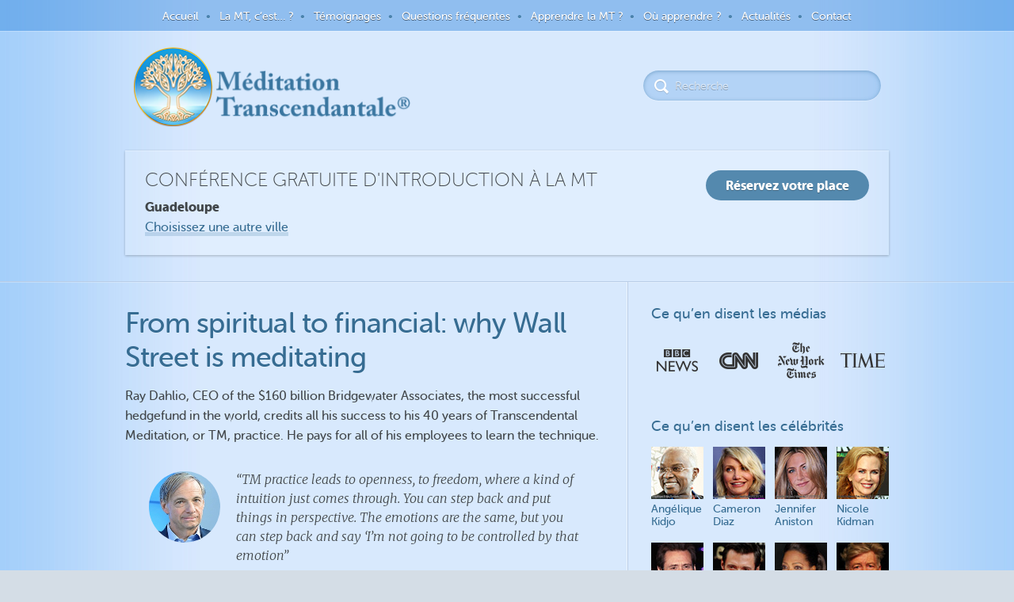

--- FILE ---
content_type: text/html; charset=UTF-8
request_url: https://meditation-transcendentale.org/why-wall-street-is-meditating/
body_size: 96598
content:
<!DOCTYPE html>
<!--[if IE 7]>
<html  class="ie ie7" lang="en-US">
<![endif]-->
<!--[if IE 8]>
<html  class="ie ie8" lang="en-US">
<![endif]-->
<!--[if !(IE 7) | !(IE 8)  ]><!-->
<html  lang="en-US">
<!--<![endif]-->
<head>
	<meta charset="UTF-8" />
	<meta http-equiv="X-UA-Compatible" content="IE=edge,chrome=1" />
	<title>From spiritual to financial: why Wall Street is meditating | Méditation Transcendantale</title>
	<meta name="description" content="" />
	<meta name="viewport" content="width=device-width, initial-scale=1.0" />
	<link rel="shortcut icon" href="/wp-content/themes/imtheme/images/logo16x16.png" type="image/x-icon"/>
	<!-- APPLE TOUCH ICON SECTION -->
	<!-- For Chrome for Android: -->
	<link rel="icon" sizes="192x192" href="/wp-content/themes/imtheme/images/apple-touch-icon-192x192.png">
	<!-- For iPhone 6 Plus with @3× display: -->
	<link rel="apple-touch-icon-precomposed" sizes="180x180" href="/wp-content/themes/imtheme/images/apple-touch-icon-180x180-precomposed.png">
	<!-- For iPad with @2× display running iOS ≥ 7: -->
	<link rel="apple-touch-icon-precomposed" sizes="152x152" href="/wp-content/themes/imtheme/images/apple-touch-icon-152x152-precomposed.png">
	<!-- For iPad with @2× display running iOS ≤ 6: -->
	<link rel="apple-touch-icon-precomposed" sizes="144x144" href="/wp-content/themes/imtheme/images/apple-touch-icon-144x144-precomposed.png">
	<!-- For iPhone with @2× display running iOS ≥ 7: -->
	<link rel="apple-touch-icon-precomposed" sizes="120x120" href="/wp-content/themes/imtheme/images/apple-touch-icon-120x120-precomposed.png">
	<!-- For iPhone with @2× display running iOS ≤ 6: -->
	<link rel="apple-touch-icon-precomposed" sizes="114x114" href="/wp-content/themes/imtheme/images/apple-touch-icon-114x114-precomposed.png">
	<!-- For the iPad mini and the first- and second-generation iPad (@1× display) on iOS ≥ 7: -->
	<link rel="apple-touch-icon-precomposed" sizes="76x76" href="/wp-content/themes/imtheme/images/apple-touch-icon-76x76-precomposed.png">
	<!-- For the iPad mini and the first- and second-generation iPad (@1× display) on iOS ≤ 6: -->
	<link rel="apple-touch-icon-precomposed" sizes="72x72" href="/wp-content/themes/imtheme/images/apple-touch-icon-72x72-precomposed.png">
	<!-- For non-Retina iPhone, iPod Touch, and Android 2.1+ devices: -->
	<link rel="apple-touch-icon-precomposed" href="/wp-content/themes/imtheme/images/apple-touch-icon-precomposed.png"><!-- 57×57px -->
	<link rel="apple-touch-icon" href="/wp-content/themes/imtheme/images/apple-touch-icon.png"/>

	<!-- Loads HTML5 JavaScript file to add support for HTML5 elements in older IE versions. -->
	<!--[if lt IE 9]>
		<script src="https://meditation-transcendentale.org/wp-content/themes/imtheme/js/html5.js" type="text/javascript"></script>
		<![endif]-->

		<!-- JS Respond -->
		<script src="https://meditation-transcendentale.org/wp-content/themes/imtheme/js/respond.min.js"></script>
		
		<link href="//fonts.googleapis.com/css?family=Merriweather:300italic" rel="stylesheet" type="text/css">


        
        <meta name='robots' content='max-image-preview:large' />
<link rel='dns-prefetch' href='//www.google.com' />
<link rel='dns-prefetch' href='//fonts.googleapis.com' />
<link rel='dns-prefetch' href='//s.w.org' />
		<script type="text/javascript">
			window._wpemojiSettings = {"baseUrl":"https:\/\/s.w.org\/images\/core\/emoji\/13.0.1\/72x72\/","ext":".png","svgUrl":"https:\/\/s.w.org\/images\/core\/emoji\/13.0.1\/svg\/","svgExt":".svg","source":{"concatemoji":"https:\/\/meditation-transcendentale.org\/wp-includes\/js\/wp-emoji-release.min.js?ver=5.7.2"}};
			!function(e,a,t){var n,r,o,i=a.createElement("canvas"),p=i.getContext&&i.getContext("2d");function s(e,t){var a=String.fromCharCode;p.clearRect(0,0,i.width,i.height),p.fillText(a.apply(this,e),0,0);e=i.toDataURL();return p.clearRect(0,0,i.width,i.height),p.fillText(a.apply(this,t),0,0),e===i.toDataURL()}function c(e){var t=a.createElement("script");t.src=e,t.defer=t.type="text/javascript",a.getElementsByTagName("head")[0].appendChild(t)}for(o=Array("flag","emoji"),t.supports={everything:!0,everythingExceptFlag:!0},r=0;r<o.length;r++)t.supports[o[r]]=function(e){if(!p||!p.fillText)return!1;switch(p.textBaseline="top",p.font="600 32px Arial",e){case"flag":return s([127987,65039,8205,9895,65039],[127987,65039,8203,9895,65039])?!1:!s([55356,56826,55356,56819],[55356,56826,8203,55356,56819])&&!s([55356,57332,56128,56423,56128,56418,56128,56421,56128,56430,56128,56423,56128,56447],[55356,57332,8203,56128,56423,8203,56128,56418,8203,56128,56421,8203,56128,56430,8203,56128,56423,8203,56128,56447]);case"emoji":return!s([55357,56424,8205,55356,57212],[55357,56424,8203,55356,57212])}return!1}(o[r]),t.supports.everything=t.supports.everything&&t.supports[o[r]],"flag"!==o[r]&&(t.supports.everythingExceptFlag=t.supports.everythingExceptFlag&&t.supports[o[r]]);t.supports.everythingExceptFlag=t.supports.everythingExceptFlag&&!t.supports.flag,t.DOMReady=!1,t.readyCallback=function(){t.DOMReady=!0},t.supports.everything||(n=function(){t.readyCallback()},a.addEventListener?(a.addEventListener("DOMContentLoaded",n,!1),e.addEventListener("load",n,!1)):(e.attachEvent("onload",n),a.attachEvent("onreadystatechange",function(){"complete"===a.readyState&&t.readyCallback()})),(n=t.source||{}).concatemoji?c(n.concatemoji):n.wpemoji&&n.twemoji&&(c(n.twemoji),c(n.wpemoji)))}(window,document,window._wpemojiSettings);
		</script>
		<style type="text/css">
img.wp-smiley,
img.emoji {
	display: inline !important;
	border: none !important;
	box-shadow: none !important;
	height: 1em !important;
	width: 1em !important;
	margin: 0 .07em !important;
	vertical-align: -0.1em !important;
	background: none !important;
	padding: 0 !important;
}
</style>
	<link rel='stylesheet' id='jquery.prettyphoto-css'  href='https://meditation-transcendentale.org/wp-content/plugins/wp-video-lightbox/css/prettyPhoto.css?ver=5.7.2' type='text/css' media='all' />
<link rel='stylesheet' id='video-lightbox-css'  href='https://meditation-transcendentale.org/wp-content/plugins/wp-video-lightbox/wp-video-lightbox.css?ver=5.7.2' type='text/css' media='all' />
<link rel='stylesheet' id='wp-block-library-css'  href='https://meditation-transcendentale.org/wp-includes/css/dist/block-library/style.min.css?ver=5.7.2' type='text/css' media='all' />
<link rel='stylesheet' id='contact-form-7-css'  href='https://meditation-transcendentale.org/wp-content/plugins/contact-form-7/includes/css/styles.css?ver=5.4.1' type='text/css' media='all' />
<link rel='stylesheet' id='imtheme-fonts-css'  href='https://fonts.googleapis.com/css?family=Open+Sans:400italic,700italic,400,700&#038;subset=latin,latin-ext' type='text/css' media='all' />
<link rel='stylesheet' id='reset-css'  href='https://meditation-transcendentale.org/wp-content/themes/imtheme/css/reset.css?ver=1600402779' type='text/css' media='all' />
<link rel='stylesheet' id='fonts-css'  href='https://meditation-transcendentale.org/wp-content/themes/imtheme/fonts/fonts.css?ver=1604284892' type='text/css' media='all' />
<link rel='stylesheet' id='default-style-css'  href='https://meditation-transcendentale.org/wp-content/themes/imtheme/css/default.css?ver=1627180212' type='text/css' media='all' />
<link rel='stylesheet' id='custom-style-css'  href='https://meditation-transcendentale.org/wp-content/themes/imtheme-child/style.css?ver=1604284892' type='text/css' media='all' />
<link rel='stylesheet' id='borlabs-cookie-css'  href='https://meditation-transcendentale.org/wp-content/cache/borlabs-cookie/borlabs-cookie_1_en.css?ver=2.1.13-5' type='text/css' media='all' />
<link rel='stylesheet' id='fancybox-css'  href='https://meditation-transcendentale.org/wp-content/plugins/easy-fancybox/css/jquery.fancybox.min.css?ver=1.3.24' type='text/css' media='screen' />
<!--[if lt IE 9]>
<link rel='stylesheet' id='fancybox-ie-css'  href='https://meditation-transcendentale.org/wp-content/plugins/easy-fancybox/css/jquery.fancybox-ie.min.css?ver=1.3.24' type='text/css' media='screen' />
<style id='fancybox-ie-inline-css' type='text/css'>
/* IE6 */
.fancybox-ie6 #fancybox-close{background:transparent;filter:progid:DXImageTransform.Microsoft.AlphaImageLoader(src="https://meditation-transcendentale.org/wp-content/plugins/easy-fancybox/images/fancy_close.png",sizingMethod="scale")}
.fancybox-ie6 #fancybox-left-ico{background:transparent;filter:progid:DXImageTransform.Microsoft.AlphaImageLoader(src="https://meditation-transcendentale.org/wp-content/plugins/easy-fancybox/images/fancy_nav_left.png",sizingMethod="scale")}
.fancybox-ie6 #fancybox-right-ico{background:transparent;filter:progid:DXImageTransform.Microsoft.AlphaImageLoader(src="https://meditation-transcendentale.org/wp-content/plugins/easy-fancybox/images/fancy_nav_right.png",sizingMethod="scale")}
.fancybox-ie6 #fancybox-title-over{background:transparent;filter:progid:DXImageTransform.Microsoft.AlphaImageLoader(src="https://meditation-transcendentale.org/wp-content/plugins/easy-fancybox/images/fancy_title_over.png",sizingMethod="scale");zoom:1}
.fancybox-ie6 #fancybox-title-float-left{background:transparent;filter:progid:DXImageTransform.Microsoft.AlphaImageLoader(src="https://meditation-transcendentale.org/wp-content/plugins/easy-fancybox/images/fancy_title_left.png",sizingMethod="scale")}
.fancybox-ie6 #fancybox-title-float-main{background:transparent;filter:progid:DXImageTransform.Microsoft.AlphaImageLoader(src="https://meditation-transcendentale.org/wp-content/plugins/easy-fancybox/images/fancy_title_main.png",sizingMethod="scale")}
.fancybox-ie6 #fancybox-title-float-right{background:transparent;filter:progid:DXImageTransform.Microsoft.AlphaImageLoader(src="https://meditation-transcendentale.org/wp-content/plugins/easy-fancybox/images/fancy_title_right.png",sizingMethod="scale")}
#fancybox-loading.fancybox-ie6 div{background:transparent;filter:progid:DXImageTransform.Microsoft.AlphaImageLoader(src="https://meditation-transcendentale.org/wp-content/plugins/easy-fancybox/images/fancy_loading.png",sizingMethod="scale")}
/* IE6, IE7, IE8 */
.fancybox-ie #fancybox-title-over{background-image:url(https://meditation-transcendentale.org/wp-content/plugins/easy-fancybox/images/fancy_title_over.png)}
.fancybox-ie #fancybox-bg-n{filter:progid:DXImageTransform.Microsoft.AlphaImageLoader(src="https://meditation-transcendentale.org/wp-content/plugins/easy-fancybox/images/fancy_shadow_n.png",sizingMethod="scale")}
.fancybox-ie #fancybox-bg-ne{filter:progid:DXImageTransform.Microsoft.AlphaImageLoader(src="https://meditation-transcendentale.org/wp-content/plugins/easy-fancybox/images/fancy_shadow_ne.png",sizingMethod="scale")}
.fancybox-ie #fancybox-bg-e{filter:progid:DXImageTransform.Microsoft.AlphaImageLoader(src="https://meditation-transcendentale.org/wp-content/plugins/easy-fancybox/images/fancy_shadow_e.png",sizingMethod="scale")}
.fancybox-ie #fancybox-bg-se{filter:progid:DXImageTransform.Microsoft.AlphaImageLoader(src="https://meditation-transcendentale.org/wp-content/plugins/easy-fancybox/images/fancy_shadow_se.png",sizingMethod="scale")}
.fancybox-ie #fancybox-bg-s{filter:progid:DXImageTransform.Microsoft.AlphaImageLoader(src="https://meditation-transcendentale.org/wp-content/plugins/easy-fancybox/images/fancy_shadow_s.png",sizingMethod="scale")}
.fancybox-ie #fancybox-bg-sw{filter:progid:DXImageTransform.Microsoft.AlphaImageLoader(src="https://meditation-transcendentale.org/wp-content/plugins/easy-fancybox/images/fancy_shadow_sw.png",sizingMethod="scale")}
.fancybox-ie #fancybox-bg-w{filter:progid:DXImageTransform.Microsoft.AlphaImageLoader(src="https://meditation-transcendentale.org/wp-content/plugins/easy-fancybox/images/fancy_shadow_w.png",sizingMethod="scale")}
.fancybox-ie #fancybox-bg-nw{filter:progid:DXImageTransform.Microsoft.AlphaImageLoader(src="https://meditation-transcendentale.org/wp-content/plugins/easy-fancybox/images/fancy_shadow_nw.png",sizingMethod="scale")}
</style>
<![endif]-->
<script type='text/javascript' src='https://meditation-transcendentale.org/wp-includes/js/jquery/jquery.min.js?ver=3.5.1' id='jquery-core-js'></script>
<script type='text/javascript' src='https://meditation-transcendentale.org/wp-includes/js/jquery/jquery-migrate.min.js?ver=3.3.2' id='jquery-migrate-js'></script>
<script type='text/javascript' src='https://meditation-transcendentale.org/wp-content/plugins/wp-video-lightbox/js/jquery.prettyPhoto.min.js?ver=3.1.6' id='jquery.prettyphoto-js'></script>
<script type='text/javascript' id='video-lightbox-js-extra'>
/* <![CDATA[ */
var vlpp_vars = {"prettyPhoto_rel":"wp-video-lightbox","animation_speed":"fast","slideshow":"5000","autoplay_slideshow":"false","opacity":"0.80","show_title":"true","allow_resize":"true","allow_expand":"true","default_width":"640","default_height":"480","counter_separator_label":"\/","theme":"pp_default","horizontal_padding":"20","hideflash":"false","wmode":"opaque","autoplay":"false","modal":"false","deeplinking":"false","overlay_gallery":"true","overlay_gallery_max":"30","keyboard_shortcuts":"true","ie6_fallback":"true"};
/* ]]> */
</script>
<script type='text/javascript' src='https://meditation-transcendentale.org/wp-content/plugins/wp-video-lightbox/js/video-lightbox.js?ver=3.1.6' id='video-lightbox-js'></script>
<script type='text/javascript' src='https://meditation-transcendentale.org/wp-content/themes/imtheme/js/respond.min.js?ver=5.7.2' id='responsive-js'></script>
<script type='text/javascript' src='https://meditation-transcendentale.org/wp-content/themes/imtheme/js/parsley.min.js?ver=2.1.3' id='parsley-js'></script>
<script type='text/javascript' src='https://meditation-transcendentale.org/wp-content/themes/imtheme/js/placeholders.min.js?ver=3.0.2' id='placeholders-js'></script>
<script type='text/javascript' src='https://www.google.com/recaptcha/api.js?onload=reCaptchaCallback&#038;render=explicit&#038;ver=5.7.2' id='google-recaptcha-js'></script>
<script type='text/javascript' src='https://meditation-transcendentale.org/wp-content/themes/imtheme/js/functions.js?ver=1608277334' id='functions-js'></script>
<script type='text/javascript' src='https://meditation-transcendentale.org/wp-content/themes/imtheme/customs/functions.js?ver=1604284890' id='custom_functions-js'></script>
<link rel="https://api.w.org/" href="https://meditation-transcendentale.org/wp-json/" /><link rel="alternate" type="application/json" href="https://meditation-transcendentale.org/wp-json/wp/v2/pages/17649" /><link rel="EditURI" type="application/rsd+xml" title="RSD" href="https://meditation-transcendentale.org/xmlrpc.php?rsd" />
<link rel="wlwmanifest" type="application/wlwmanifest+xml" href="https://meditation-transcendentale.org/wp-includes/wlwmanifest.xml" /> 
<meta name="generator" content="WordPress 5.7.2" />
<link rel="canonical" href="https://meditation-transcendentale.org/why-wall-street-is-meditating/" />
<link rel='shortlink' href='https://meditation-transcendentale.org/?p=17649' />
<link rel="alternate" type="application/json+oembed" href="https://meditation-transcendentale.org/wp-json/oembed/1.0/embed?url=https%3A%2F%2Fmeditation-transcendentale.org%2Fwhy-wall-street-is-meditating%2F" />
<link rel="alternate" type="text/xml+oembed" href="https://meditation-transcendentale.org/wp-json/oembed/1.0/embed?url=https%3A%2F%2Fmeditation-transcendentale.org%2Fwhy-wall-street-is-meditating%2F&#038;format=xml" />
<!-- Global site tag (gtag.js) - Google Analytics -->
<script async src="https://www.googletagmanager.com/gtag/js?id=UA-71711929-1"></script>
<script>
  window.dataLayer = window.dataLayer || [];
  function gtag(){dataLayer.push(arguments);}
  gtag('js', new Date());

  gtag('config', 'UA-71711929-1', 
    {
      'site_speed_sample_rate': 100
    });
</script>

<script>
            WP_VIDEO_LIGHTBOX_VERSION="1.9.1";
            WP_VID_LIGHTBOX_URL="https://meditation-transcendentale.org/wp-content/plugins/wp-video-lightbox";
                        function wpvl_paramReplace(name, string, value) {
                // Find the param with regex
                // Grab the first character in the returned string (should be ? or &)
                // Replace our href string with our new value, passing on the name and delimeter

                var re = new RegExp("[\?&]" + name + "=([^&#]*)");
                var matches = re.exec(string);
                var newString;

                if (matches === null) {
                    // if there are no params, append the parameter
                    newString = string + '?' + name + '=' + value;
                } else {
                    var delimeter = matches[0].charAt(0);
                    newString = string.replace(re, delimeter + name + "=" + value);
                }
                return newString;
            }
            </script><meta name="google-site-verification" content="84xi9lOTlAC-EPYxVsqb2Cigf4cKfm3A0tv9K_93GUE" /> 
<style type="text/css">.recentcomments a{display:inline !important;padding:0 !important;margin:0 !important;}</style>
	</head>

	<body>


	<div class="main-container">
		<div class="menu-top">
			<div class="menu-topmenu-container"><ul id="menu-topmenu" class="nav-menu"><li id="menu-item-11690" class="menu-item menu-item-type-post_type menu-item-object-page menu-item-home"><a href="https://meditation-transcendentale.org/">Accueil</a></li>
<li id="menu-item-11695" class="menu-item menu-item-type-post_type menu-item-object-page"><a href="https://meditation-transcendentale.org/wat-is-transcendente-meditatie-2/">La MT, c&#8217;est&#8230; ?</a></li>
<li id="menu-item-11696" class="menu-item menu-item-type-post_type menu-item-object-page"><a href="https://meditation-transcendentale.org/referenties-over-de-transcendente-meditatie-techniek/">Témoignages</a></li>
<li id="menu-item-11698" class="menu-item menu-item-type-post_type menu-item-object-page"><a href="https://meditation-transcendentale.org/vragen/">Questions fréquentes</a></li>
<li id="menu-item-11262" class="menu-item menu-item-type-custom menu-item-object-custom"><a href="/tm-leren">Apprendre la MT ?</a></li>
<li id="menu-item-11656" class="menu-item menu-item-type-custom menu-item-object-custom"><a href="/where-can-i-learn-tm/">Où apprendre ?</a></li>
<li id="menu-item-11261" class="menu-item menu-item-type-taxonomy menu-item-object-category"><a href="https://meditation-transcendentale.org/category/nieuws/">Actualités</a></li>
<li id="menu-item-11697" class="menu-item menu-item-type-post_type menu-item-object-page"><a href="https://meditation-transcendentale.org/contact-2/">Contact</a></li>
</ul></div>		</div>
		<div class="header">
			<div class="inside">
				<a href="https://meditation-transcendentale.org/" class="logo">			
					<img src="https://meditation-transcendentale.org/wp-content/themes/imtheme/images/logo-placeholder.png" alt="" />
				</a>
				<form novalidate="" role="search" method="get" id="searchform" action="https://meditation-transcendentale.org/" >
                <input name="s" id="s" type="search" placeholder="Recherche">
            </form>				<div class="menu-mobile" onClick="">
					<div class="wrapper">
						<img src="https://meditation-transcendentale.org/wp-content/themes/imtheme/images/tooltip-arrow.png">
						<ul>
							<li><a href='https://meditation-transcendentale.org/'>Accueil</a></li><li><a href='https://meditation-transcendentale.org/wat-is-transcendente-meditatie-2/'>La MT, c'est... ?</a></li><li><a href='https://meditation-transcendentale.org/referenties-over-de-transcendente-meditatie-techniek/'>Témoignages</a></li><li><a href='https://meditation-transcendentale.org/vragen/'>Questions fréquentes</a></li><li><a href='/tm-leren'>Apprendre la MT ?</a></li><li><a href='/where-can-i-learn-tm/'>Où apprendre ?</a></li><li><a href='https://meditation-transcendentale.org/category/nieuws/'>Actualités</a></li><li><a href='https://meditation-transcendentale.org/contact-2/'>Contact</a></li>					</div>
				</div>
			</div>
		</div>
<div class="promo-course">
    <div class="inside">
        <div class="wrapper">
            <h1>CONFÉRENCE GRATUITE D'INTRODUCTION À LA MT</h1>
            <p><strong>Guadeloupe</strong> </p>
            <p><a href="#country-map">Choisissez une autre ville</a></p>
            <a href="#intro-lectures"><input type="button" class="dark" value="Réservez votre place "></a>
        </div>
    </div>
</div>
<div class="article landing-page"><div class="inside ">
    <div class="C1">
        <h1>From spiritual to financial: why Wall Street is meditating</h1><p>Ray Dahlio, CEO of the $160 billion Bridgewater Associates, the most successful hedgefund in the world, credits all his success to his 40 years of Transcendental Meditation, or TM, practice. He pays for all of his employees to learn the technique.</p>
<div class="blockquote"><img class="alignnone size-full wp-image-16606" src="https://meditation-transcendentale.org/wp-content/uploads/rayDahlio.png" alt="rayDahlio" />“TM practice leads to openness, to freedom, where a kind of intuition just comes through. You can step back and put things in perspective. The emotions are the same, but you can step back and say ‘I’m not going to be controlled by that emotion”<br />
<span class="signature">Ray Dahlio </span></div>
<p>Transcendental Meditation is the most practiced (6 million practicioners), most widely researched (600 studies), and according to this research, most effective meditation technique in the world. Recently a Financial Times article reported that now also more and more Wall Street brokers and top bankers are learning TM for very down-to-earth practical reasons: Having a clear mind makes them more successful in their jobs.</p>
<h1>Success starts in your brain, and stress is damaging it</h1>
<p>People with a stressed brain won’t do nearly as well as those with a brain that can function normally.</p>
<p><img class="clean alignnone wp-image-16607 size-full" src="https://meditation-transcendentale.org/wp-content/uploads/stressed-meditating-brain.png" alt="stressed-meditating-brain" /></p>
<p>On this page we’ll discuss how Transcendental Meditation:</p>
<ol>
<li>reverses the damaging effects of stress on the brain.</li>
<li>Is like fitness for the brain: developing both IQ, EQ, and creativity.</li>
<li>Is an easy, natural and effortless technique that cannot be compared to other meditation techniques.</li>
<li>Can be easily learned, in 4 evening sessions.</li>
</ol>
<h1></h1>
<h1>Reversing the damaging effects of stress on the brain.</h1>
<p>Have you ever noticed that when you’re stressed your creativity seems blocked, you can’t think as clearly, can’t control your emotions and your actions become more impulsive?</p>
<p>Yes? Good, you have a normal brain.</p>
<p><img class="pic-half-width alignleft wp-image-16749 size-full" src="https://meditation-transcendentale.org/wp-content/uploads/front-back-brain.jpg" alt="front-back-brain" />The brain has 2 distinctive parts, front and back. The back part is responsible for all the primitive actions, like sensory perceptions, muscle movement etc. It is similar to animals. The prefrontal cortex, on the other hand, is our uniquely human “thinking brain”. We think and plan before we take action, and have free will to act on our impulses or not. Animals don’t have this part, which is why you will never see a cow packing a suitcase and planning a holiday.</p>
<p><img class="pic-half-width alignleft wp-image-18320 size-full" src="https://meditation-transcendentale.org/wp-content/uploads/normal-flow.jpg" alt="normal-flow" />Under stressful situations this prefrontal cortex will shut down, and we’ll see this happens for a very good reason.</p>
<p>Here we see the flow of information in the brain under normal circumstances. The information goes from our eyes to the visual cortex. Then it is sent to the prefrontal cortex, which evaluates all the information and decides how to react. The decision is then sent to the motor cortex which controls our muscles.</p>
<p><img class="pic-half-width alignleft wp-image-18319 size-full" src="https://meditation-transcendentale.org/wp-content/uploads/flow-under-stress.jpg" alt="flow-under-stress" />Under stress this normal flow is interrupted. The prefrontal cortex is bypassed and the information goes directly from the sensory system to the motor cortex, inside the impulsive brain.</p>
<p>There’s a logical reason for this. If we’re crossing the street and we see a car coming at us, we don’t want to think about it and analyze the situation. No, we want to jump out of the way, impulsively. If we would have first thought about it, it would be too late.</p>
<p>The shutting down of the prefrontal cortex under stress is designed for our survival. We stop thinking, and just act impulsively. This is callled the fight-or-flight response. The blood flow shifts from the frontal region to the amygdala, the stress center in our brains, that raises our heartbeat and our bloodpressure and pumps all kind of stresshormones into our body so we can react quickly to an upcoming danger, either fight it, or run away.</p>
<p><!-- <img loading="lazy" class="alignleft wp-image-19031" src="https://meditation-transcendentale.org/wp-content/uploads/car-300x200.png" alt="car" width="250" height="166" /> -->The problem is that this mechanism wasn’t designed for the chronic stress situations most of us experience all too often today. When we’re standing still in an hour-long traffic jam while we’re already late for an important meeting, there’s no need to either fight or flight, and yet still the stress response is activated.</p>
<p>The more the brain experiences such chronic stress, the more the prefrontal cortex is actually trained to permanently shut down.</p>
<p>After some time of this actually damages the brain. SPECT bloodflow scans of violent individuals show how the prefrontal cortex simply had holes, places where the bloodflow was permanently shut down.</p>
<p><img loading="lazy" class="alignnone size-large wp-image-19030" src="https://meditation-transcendentale.org/wp-content/uploads/fig3.fr_.png" alt="Naamloos" width="625" height="406" /></p>
<p>This is a clear illustration of how stress causes us to lose our ability to think clearly, which leads to mistakes, impulsiveness, emotional instability etc. These are all the things which will influence the effectiveness of Wall Street traders, but they just as much influence everybody else.</p>
<h1>Deep rest: The best antidote to stress.</h1>
<p>During TM practice, people learn to activate a natural process where their minds will automatically go to a state of deep inner silence. With the right technique this is easy to learn, anyone can master it and it&#8217;s enjoyable to practice.</p>
<p>Research from Harvard Medical School found that during this state the body comes into a state of deep relaxation, far deeper than sleep. This was measured by oxygen consumption. <span class="tooltip-trigger">Ref.<span class="tooltip"><span class="tooltip-inside">Science 27 Vol. 167 no. 3926 pp. 1751-1754 1970</span></span></span></p>
<p><img class="alignnone wp-image-19035 pic-full-width" src="https://meditation-transcendentale.org/wp-content/uploads/deeprest_FR-1.png" alt="deep_rest" /></p>
<p>More than 30 other studies have confirmed the deep rest during TM practice.<span class="tooltip-trigger">Ref.<span class="tooltip"><span class="tooltip-inside">American Psychologist, 1987, 42: 879-881.</span></span></span></p>
<p>This is the reason why TM is now the most successful stress management technique in the world.</p>
<div class="blockquote"><img src="https://meditation-transcendentale.org/wp-content/uploads/norman.png" alt="norman" />&#8220;No other &#8216;stress management technique&#8217; has anywhere close to TM&#8217;s amount of hard data in support of its claims to reduce stress.&#8221;<br />
<span class="signature">Norman Rosenthal, MD, U.S. National Institutes of Mental Health</span></div>
<p>During this state of deep rest, also something fundamentally changes in the brain. The blood flow to the amygdala significantly decreases, indicating a similar deep state of deep physical relaxation (a confirmation of previous research). At the same time the blood flow to the prefrontal cortex increases. The prefrontal cortex gets reactivated. Through brain scans we can now visually observe how during Transcendental the damage of stress on the brain is healed.</p>
<p><img class="alignnone wp-image-19035 pic-full-width" src="https://meditation-transcendentale.org/wp-content/uploads/fmri.jpg" alt="fmri" /></p>
<p>The effect of reversing the damaging effects of stress is usually noticeable immediately. Most people notice, even within a few days after learning TM, that they feel more themselves (the prefrontal cortex is responsible for the sense of being yourself) that they manage to remain more calm during stressful situations, and keep their emotions more balanced. After a few weeks most people notice they can think more clearly, have more energy, sleep better, and can focus and concentrate more on the tasks at hand.</p>
<div class="blockquote"><img src="https://meditation-transcendentale.org/wp-content/uploads/ozy.jpg" alt="ozy" />&#8220;The amazing thing about Transcendental Meditation is the very well established research showing the technique impacts things, that we didn’t think were changeable.&#8221;<br />
<span class="signature">Dr. Oz</span></div>
<p>Here&#8217;s a beautiful video of how this experience, which we call &#8220;transcending&#8221;, can change lives, especially with those who had to deal with traumatic stress, and why more and more scientists, celebrities and governments are supporting the Transcendental Meditation technique.</p>
<div class="video-container-wrapper">
<div class="video-container"><iframe loading="lazy" src="//www.youtube.com/embed/zeelELFgpJs" width="854" height="510" frameborder="0" allowfullscreen="allowfullscreen"></iframe></div>
</div>
<div class="intro-dates v2">
                <p><strong>CONFÉRENCE GRATUITE D'INTRODUCTION À LA MT</strong></p>
            <a href="#intro-lectures"><button class="dark">Réservez votre place </button></a>
        <table cellpadding="0" cellspacing="0">
        </table>
                <p><a href="#country-map">Choisissez une autre ville</a></p>
            <p><a href="#intro-lectures"></a></p>
            <div class="justify-fix"></div>
    </div>

<h1>Coherent brain = success in life.</h1>
<p>The ancient texts described transcending as far more than just a stress-management technique. They claimed it was absolutely essential to regularly experience this state for our full development as human beings. Today modern research can verify this.</p>
<p>Imagine our attention (our consciousness) to be like an ocean. When our attention is focused on something (something we see, something we hear). Then it is as if the ocean rises up in a wave. Our attention goes from unfocused, unbounded, to being focused on an individual object.</p>
<p><img loading="lazy" class="pic-half-width alignleft wp-image-19035" src="https://meditation-transcendentale.org/wp-content/uploads/con-subcon.fr_.png" alt="con-subcon-copy" width="274" height="478" />If we could bring the mind then in a state where it becomes completely quiet, while still remaining fullly conscious (so unlike the quietness from sleep) but where there is nothing particular to focus on (no perceptions, no doing, even no thoughts), then the reverse would take place, the wave would settle down into the ocean and we’d have an expanded awareness.</p>
<p>This is what happens during TM practice, in a completely natural and effortless way. We access the deeper layers of our subconscious minds, the areas of intuition and an almost unlimited creative potential.</p>
<p>The amazing thing about our modern technology is that the effects of this can be measured in the brain in real-time while somebody is practicing the TM technique.</p>
<p>When a part of the brain is active, it generates electrical signals, which can be measured trough an ElectroEncephaloGram or EEG, which will visualize the fluctuations of these signals over time in waveforms.</p>
<p><img class="alignnone wp-image-19035 pic-full-width" src="https://meditation-transcendentale.org/wp-content/uploads/TMC.png" alt="tmc" /><br />
Next a computer can analyze to what degree these waveforms are similar to each other, a phenomenon called brainwave coherence. If coherence is high, this is an indication that different parts of the brain are communicating to each other and working together.</p>
<p>During ordinary waking state this coherence is generally low, as different parts of the brains are focused on different things. During transcending, when the wave settles down into the unbounded ocean, suddenly we see the whole brain becoming coherent.</p>
<p>This is visualized in the below research where the average coherence levels between different parts of the brain of a large group of students were measured with eyes open, eyes closed and after 30 seconds of TM practice. The thicker the line between the 2 parts of the brain, the higher the coherence.</p>
<p><img class="alignnone wp-image-19035 pic-full-width" src="https://meditation-transcendentale.org/wp-content/uploads/fig5.fr_.png" alt="eyes_o" /></p>
<p>Increased EEG coherence has been related to increased IQ, EQ, creativity, moral reasoning, emotional stability, learning ability, decreased ADHD etc.</p>
<p>This video shows a session where the changes in brain coherence practice are calculated and visualized in real-time during TM practice.</p>
<div class="video-container-wrapper">
<div class="video-container"><iframe loading="lazy" src="//www.youtube.com/embed/XwSOcjwUtK4" width="854" height="510" frameborder="0" allowfullscreen="allowfullscreen"></iframe></div>
</div>
<p>These measurements show a clear difference between the TM technique and other meditation techniques. Only the experience of true transcending will create full EEG coherence, and this experience can only be reached in a completely natural and effortless way. (see below)</p>
<p>Like with anything, the more we expose the brain to a particular experience, the more the brain will habituate to this experience. Over time EEG coherence will start to grow outside of meditation, as seen in the graph below.</p>
<p><img class="pic-full-width alignnone wp-image-19035" src="https://meditation-transcendentale.org/wp-content/uploads/fig6.fr_.png" alt="frontal_brain" /></p>
<p>This graph shows that after an initial strong increase during TM practice, (yellow line) there’s no real further increase over time. This is because TM is not something you get better at as you practice more. It’s a completely natural technique that will bring the experience of transcending (and the high EEG coherence) from the first few sittings. Practice does have an effect, however, as shown by increased EEG coherence outside of meditation, during activity.</p>
<p><img class="pic-half-width alignleft wp-image-19035" src="https://meditation-transcendentale.org/wp-content/uploads/fig9.fr2_.png" alt="brain_scale" />When Norwegian researchers examined EEG coherence (as part of a wider measure called the Brain Integration Scale) of a group of managers, they found that top-level managers had significantly higher brain coherence than mid-level managers. What was more surprising is that the same results were found in athletes. The difference between mid level athletes and world class athletes was mostly in the coherent functioning of the brain.</p>
<p><img class="pic-half-width alignleft wp-image-19035" src="https://meditation-transcendentale.org/wp-content/uploads/fig10.fr2_.png" alt="fig12" />Success, in no matter what we do, seems related to how coherent our brains can function more than anything else.</p>
<p>Here&#8217;s the average Brain Integration score of TM practitioners in comparison to the same top-level managers and world Class athletes: before TM, after about 1 year of TM practice and after more than 7 years TM practice.</p>
<p><img class="pic-half-width clean alignleft wp-image-16743" src="https://meditation-transcendentale.org/wp-content/uploads/World-champion.png" alt="World champion" />The most spectacular example of what TM can do for the brain is a small school in Iowa, USA, where children who learn TM and practice it as part of the school curriculum have won 4 world championships in creative problem solving in the past 10 years, something no other school in the world has ever done before. Typically 100.000 of the most creative children in the world participate in these competitions. (for more info go to <a href="/education/">TM in education</a>)</p>
<p>This is fitness for the brain, and it creates an almost unfair advantage that we have over others.</p>
<h1>Transcending is easy, enjoyable, and anyone can learn.</h1>
<div class="blockquote"><img src="https://meditation-transcendentale.org/wp-content/uploads/camerondiaz.png" alt="camerondiaz" />“I have tried meditations but I could not do it. I concluded that I’m apparently incapable of meditating…When I learned TM it was exactly what I needed! The thing that blew me away the most about it was that it was the easiest thing I’ve ever done&#8230;I got my entire family to learn.”<br />
<span class="signature">Cameron Diaz. </span></div>
<p>Most people understand &#8220;meditation&#8221; to be some form of controlling the mind, usually through some kind of concentration (on a sound, the breath, or &#8220;being in the now&#8221;), with the aim to get some relaxation.</p>
<p>By now it must be clear that transcending, the experience of complete inner mental silence, is far more profound than just relaxation&#8230;and perhaps surprisingly it&#8217;s also much easier to reach. If we use the right formula, all we have to do is set a process in motion where the mind will go to this state by itself, completely naturally, completely effortlessly. The mind is always attracted to someting enjoyable and transcending is an experience of coming for the mind, it is the most enjoyable experience there is. It naturally wants to go there.</p>
<p>The mind is already genetically programmed to transcend, all we have to do is activate the programming and then allowing the effortless process to happen.</p>
<div class="blockquote"><img loading="lazy" class="alignnone" src="https://meditation-transcendentale.org/wp-content/uploads/moby2.png" alt="moby2" width="300" height="310" />&#8220;The thing that really won me over with TM was its effectiveness. No other meditation I tried was as effective at quieting my mind and helping me to come to a very calm, centered place&#8230;You don&#8217;t really have to do all that much, and as a profoundly lazy person I really appreciate that.&#8221;<br />
<span class="signature">Moby, Musician</span></div>
<h1 id="complete">How can I learn?</h1>
<p>The Transcendental Meditation technique is individually taught by a professionally trained teacher during meetings on four consecutive days (usually evening sessions). TM is a natural technique, and doesn&#8217;t really require anything that you have to learn or practice. It&#8217;s just a particular formula to activate a natural process that the mind instinctively already knows. This is why people usually experience transcending from the first few settings.</p>
<p>The personal instruction is followed by a detailed support and follow up program over the next six months to ensure the correct practice.</p>
<p>The first step, however, is simply to attend a free info seminar.</p>
<h1 id="free">Do you have 90 minutes to discover how everything can change</h1>
<p>To understand how a simple technique can provide so many benefits, sign up for the free informational seminar that are organized around the country. Just fill out the form below, or select your nearest city on the map below. You will be able to:</p>
<ul>
<li>Meet a certified TM teacher</li>
<li>Learn all the benefits 20 minutes twice a day of TM practice can bring on stress reduction, brain development, self-confidence, relationships etc.</li>
<li>Ask any question you may have</li>
<li>Schedule a TM course</li>
</ul>
            </div>
    <div class="C2">
	<div class="boxie media">
		<h4>Ce qu’en disent les médias</h4>
		<a href="/media"><img src="https://meditation-transcendentale.org/wp-content/themes/imtheme/images/bbc.png"></a>
		<a href="/media"><img src="https://meditation-transcendentale.org/wp-content/themes/imtheme/images/cnn.png"></a>
		<a href="/media"><img src="https://meditation-transcendentale.org/wp-content/themes/imtheme/images/nyt.png"></a>
		<a href="/media"><img src="https://meditation-transcendentale.org/wp-content/themes/imtheme/images/time.png"></a>
		<div class="justify-fix"></div>
	</div>

	<div class="boxie celebs">
		<h4>Ce qu’en disent les célébrités</h4>
					<a href="https://meditation-transcendentale.org/angelique-kidjo-tm-permet-de-resoudre-les-problemes-dune-maniere-beaucoup-plus-constructive-et-moins-stressant/">
				<img src='https://meditation-transcendentale.org/wp-content/uploads/angeliquekidjo.png' />				<span class="celeb">Angélique Kidjo</span>
			</a>
					<a href="https://meditation-transcendentale.org/cameron-diaz/">
				<img src='https://meditation-transcendentale.org/wp-content/uploads/Cameron-Diaz-Img.jpg' />				<span class="celeb">Cameron Diaz</span>
			</a>
					<a href="https://meditation-transcendentale.org/jennifer-aniston/">
				<img src='https://meditation-transcendentale.org/wp-content/uploads/jennifer-anniston.jpg' />				<span class="celeb">Jennifer Aniston</span>
			</a>
					<a href="https://meditation-transcendentale.org/nicole-kidman/">
				<img src='https://meditation-transcendentale.org/wp-content/uploads/Nicole_Kidman-smile.jpg' />				<span class="celeb">Nicole Kidman</span>
			</a>
					<a href="https://meditation-transcendentale.org/jim-carrey/">
				<img src='https://meditation-transcendentale.org/wp-content/uploads/jim-carrey.jpg' />				<span class="celeb">Jim Carrey</span>
			</a>
					<a href="https://meditation-transcendentale.org/hugh-jackman-en-howard-stern-bespreken-tm/">
				<img src='https://meditation-transcendentale.org/wp-content/uploads/2013/06/hughjackman2.jpg' />				<span class="celeb">Hugh Jackman</span>
			</a>
					<a href="https://meditation-transcendentale.org/oprah-winfrey/">
				<img src='https://meditation-transcendentale.org/wp-content/uploads/2013/06/oprah2.jpg' />				<span class="celeb">Oprah Winfrey</span>
			</a>
					<a href="https://meditation-transcendentale.org/david-lynch-true-happiness-lies-within/">
				<img src='https://meditation-transcendentale.org/wp-content/uploads/2013/06/davidlynch2.jpg' />				<span class="celeb">David Lynch</span>
			</a>
					<a href="https://meditation-transcendentale.org/paul-mccartney/">
				<img src='https://meditation-transcendentale.org/wp-content/uploads/2013/06/paulmccartney2.jpg' />				<span class="celeb">Paul McCartney</span>
			</a>
					<a href="https://meditation-transcendentale.org/clint-eastwood-al-40-jaar-trouwe-tm-beoefenaar/">
				<img src='https://meditation-transcendentale.org/wp-content/uploads/2013/06/clinteastwood2.jpg' />				<span class="celeb">Clint Eastwood</span>
			</a>
					<a href="https://meditation-transcendentale.org/william-hague-doet-al-30-jaar-tm/">
				<img src='https://meditation-transcendentale.org/wp-content/uploads/2013/06/williamhague2.jpg' />				<span class="celeb">William Hague</span>
			</a>
					<a href="https://meditation-transcendentale.org/katy-perry-2/">
				<img src='https://meditation-transcendentale.org/wp-content/uploads/2013/06/katy22.jpeg' />				<span class="celeb">Katy Perry</span>
			</a>
					<a href="https://meditation-transcendentale.org/george-lucas/">
				<img src='https://meditation-transcendentale.org/wp-content/uploads/2013/06/georgelucas2.jpg' />				<span class="celeb">George Lucas</span>
			</a>
					<a href="https://meditation-transcendentale.org/jerry-seinfeld-al-40-jaar-tm-beoefenaar/">
				<img src='https://meditation-transcendentale.org/wp-content/uploads/2013/06/jerryseinfeld2.jpg' />				<span class="celeb">Jerry Seinfeld</span>
			</a>
					<a href="https://meditation-transcendentale.org/moby/">
				<img src='https://meditation-transcendentale.org/wp-content/uploads/2013/06/moby2.jpg' />				<span class="celeb">Moby</span>
			</a>
					<a href="https://meditation-transcendentale.org/gwyneth-paltrow/">
				<img src='https://meditation-transcendentale.org/wp-content/uploads/2013/06/gwynethpaltrow2.jpg' />				<span class="celeb">Gwyneth Paltrow</span>
			</a>
				<div class="justify-fix"></div>
	</div>

	
	<div class="boxie people">
		<h4>Ce qu'en disent les gens</h4>			<a href="https://meditation-transcendentale.org/nina-van-herwegen/">
				<img src='https://meditation-transcendentale.org/wp-content/uploads/2013/06/nina2-150x150.jpg' />				<p>J&#8217;ai suivi bien des cours de méditation, mais à chaque fois, il y a avait toujours quelque chose qui ne me semblait pas juste, qui manquait. Je ne me sentais pas satisfaite. En apprenant la MT c&#8217;était comme rentrer chez soi. Enfin, j&#8217;ai trouvé !</p>
				<p class="about">Nina </p>
			</a>
			<hr>
						<a href="https://meditation-transcendentale.org/willy-vanduren/">
				<img src='https://meditation-transcendentale.org/wp-content/uploads/Willy_Vanduren_with_cc3-108x150.png' />				<p>Cette technique est vraiment dans un registre a part.</p>
<p>Actuellement je suis dans ma trentième année de pratique et mon état de santé est excellent, comparé à mes contemporains. Ma créativité a augmenté de façon remarquable ainsi que ma capacité a inspirer et stimuler une équipe d&#8217;acteurs et de collaborateurs.</p>
<p>Je reste toujours surpris comment une technique aussi simple et naturelle peut produire autant d&#8217;effets positifs. Et en plus c`est agréable à faire.</p>
				<p class="about">Willy </p>
			</a>
			<hr>
				</div>
</div>
<div class="justify-fix"></div>
    <div class="clearfix"></div>
</div><link rel="stylesheet" type="text/css" href="https://meditation-transcendentale.org/wp-content/themes/imtheme/css/custom.css">

<div class="tm-center" id="intro-lectures">
<div class="inside">
    <h1>Apprenez la Méditation Transcendantale en Guadeloupe</h1>
    <p class="tm-center-address">Institut Ayurveda-Guadeloupe, Boulevard du Marquisat de Houelbourg, Zone Industrielle de Jarry, 97122 Baie-Mahault <a href="#map" class="smooth-scroll">Cliquez ici pour voir la carte</a></p>
        <div class="intro-lectures-wrapper">
        <h2>CONFÉRENCE D'INFORMATION GRATUITE</h2>
        <p>Les conférences  d'introduction à la MT sont gratuites mais le nombre de places est limité. Inscrivez-vous ci-dessous.</p>
        <div class="intro-list">
            <div class="i-l-header">
                        </div>
                        <a href="#" class="i-l-row" id="regform0">
                                    <div class="cell">Désolé, il n'y a aucun séminaire d'information prévu à l'heure actuelle, mais nous sommes heureux de vous tenir informés lorsque les prochains sont annoncés!</div>
                                <div class="cell"></div>
                <div class="cell">
                    <div class="reserve-btn">
                        <span class="desktop tablet">Soyez informé </span>
                        <span class="mobile">Soyez informé </span>
                        <span class="close-btn">&times;</span>
                    </div>
                </div>
            </a>
            <div class="regform0" style='display:none'>
                <form name="intro_registration_" class="auto-validation-form" action="//meditation-transcendentale.org/why-wall-street-is-meditating/" method="post">
        <div class="special-class">
    <input type="text"  id="special_field" name="special_field" placeholder="special field" value="" />
    </div>
    <input type="hidden" name="form_type" value="intro_registration">
    <input type="hidden" name="successPage" value="https://meditation-transcendentale.org/thank-you-intro-registration-easy/">
    <input type="hidden" name="intro_id" value="">
    <input type="hidden" name="center_id" value="45">
    <input type="hidden" name="people" class="people_" value="1">
    <input type="text" class="first_name_" name="first_name" placeholder="Prénom" required>
    <label for="first_name" class="first_name_ error" style="display:none">Ce champ ne peut rester vide </label>
    <input type="text" class="last_name_" name="last_name" placeholder="Nom de famille" required>
    <label for="last_name" class="last_name_ error" style="display:none">Ce champ ne peut rester vide </label>
    <input type="email" class="email_" name="email" placeholder="E-mail" required>
    <label for="email" class="email_ error" style="display:none">Veuillez entrer une adresse e-mail valable </label>
    <input type="tel" class="phone_" name="phone" placeholder="Téléphone (Portable)" data-parsley-phonevalidator="phone" id="phone-validator-intro-registration" required>
    <label for="phone" class="phone_ error" style="display:none">Veuillez entrer votre numéro de téléphone</label>
    <div class="captcha-box">
        <div class="captchavalidator" id="captchavalidator"></div>
        <div class="captchaerrors">
            <label class="error" style="display:none">Ce champ ne peut rester vide </label>
        </div>
    </div>
    <p>
        <input type="checkbox" class="newsletter_signup_" name="newsletter" id="newsletter_signup_">
        <label for="newsletter_signup_" class="" style="display: inline;">S'il vous plaît, envoyez-moi les newsletters et mises à jour</label>
    </p>
    <input type="submit" value="Réservez">
    <label class="" style="display: block;">Notre <a href=/privacy/ target=_blank>Politique de confidentialité</a>. Problèmes lors de la soumission de ce questionnaire? <a href=mailto:support@happytm.org alt=>Cliquez ici</a>.</label>
</form>
            </div>
        </div>
    </div>
    <div class="curved-shadow"></div>
    <div style='color: #777777; font-weight:normal; text-align:left;'>
            </div>
</div>
</div>
<div id="map" class="map-container single-center" style="height:520px;">
    <div class="shadow-container">
        <div class="shadow"></div>
    </div>
    <div class="shadow-container bottom-shadow">
        <div class="shadow"></div>
    </div>
    <div class="city-box center-box">
    <h3>Guadeloupe </h3>
    <p>Institut Ayurveda-Guadeloupe, Boulevard du Marquisat de Houelbourg, Zone Industrielle de Jarry, 97122 Baie-Mahault</p>
        </div>
            <iframe style='height:520px; width: 100%;' frameborder='0' style='border:0' src='https://www.google.com/maps/embed/v1/place?key=AIzaSyCwrk_RZOyQAuaETL4MFCykeZODRz-V2Is&q=Institut+Ayurveda-Guadeloupe,+Boulevard+du+Marquisat+de+Houelbourg,+Zone+Industrielle+de+Jarry,+97122+Baie-Mahault&center=16.2402,-61.5668' allowfullscreen></iframe>
    <script type="text/javascript">
        jQuery('.auto-validation-form').parsley({
            successClass: '',
            errorClass: 'error',
            errorsWrapper: null,
            errorElem: null
        });
    </script>
</div>
    <script type="text/javascript">
        jQuery( document ).ready(function($) {
            name        = "tmCenterId";
            value        = "19405";
            time        = "1762027233";
            path        = "/";
            $.ajax({
                type: 'POST',
                url: 'https://meditation-transcendentale.org/wp-content/themes/imtheme/inc/ajax/setCookie.php',
                data: { 
                        name:     name,
                        value:     value,
                        time:     time,
                        path:     path
                }
            })
            .done(function( msg ) {
                if ( msg.length > 0 )
                    console.log(msg);
            });    
        });
    </script>
    <div class="tm-center">
<div class="inside">
    <div class="tm-center-box-wrapper">
        <div class="tm-center-box">
            <h2>Professeur(s) de MT</h2>
                                <div class="tm-teacher">
                        <div class="img-with-placeholder">
                                                            <img src="https://meditation-transcendentale.org/easy/public/uploads/50_1487798721.jpg" class='supt-teacher-photo'>
                                                    </div>
                        <p><strong>Joe George</strong>
                        <span class="phone">
                            <a href="tel:0590 99 99 99">0590 99 99 99</a><br>
                            <a href="tel:"></a>
                        </p>
                    </div>
                            <div class="justify-fix"></div>
        </div>
        <div class="curved-shadow"></div>
    </div>
    <div class="tm-center-box-wrapper">
        <div class="tm-center-box">
            <h2>
                Cours de MT            </h2>
            <a href="https://meditation-transcendentale.org/r?cmd=step1&center_id=45">
                <p><strong>Cliquez ici </strong>pour les dates des cours de MT</p>
            </a>
                    </div>
        <div class="curved-shadow"></div>
    </div>
    <div class="justify-fix"></div>
</div>
</div>
    <script type="text/javascript">
        jQuery( document ).ready(function($) {
            name        = "tmCenterId";
            value        = "19405";
            time        = "1762027233";
            path        = "/";
            $.ajax({
                type: 'POST',
                url: 'https://meditation-transcendentale.org/wp-content/themes/imtheme/inc/ajax/setCookie.php',
                data: { 
                        name:     name,
                        value:     value,
                        time:     time,
                        path:     path
                }
            })
            .done(function( msg ) {
                if ( msg.length > 0 )
                    console.log(msg);
            });    
        });
    </script>
    <div id="list_of_center_for_map_standard" style="display:none">
        <centers    lat= "-4.33251" 
                            long="15.262" 
                            city="Kinshasa" 
                            link="kinshasa"
                ></centers>    <centers    lat= "6.3" 
                            long="-7" 
                            city="Abidjan" 
                            link="abidjan"
                ></centers>    <centers    lat= "14.5" 
                            long="-17.5" 
                            city="Dakar" 
                            link="dakar"
                ></centers>    <centers    lat= "12.6129" 
                            long="-8.1356" 
                            city="Bamako" 
                            link="bamako"
                ></centers>    <centers    lat= "-20.2307" 
                            long="57.5" 
                            city="Beau Bassin-Rose Hill" 
                            link="port-louis"
                ></centers>    <centers    lat= "13" 
                            long="-60" 
                            city="Baie-Mahault" 
                            link="guadeloupe"
                ></centers>    <settings    lat    = "-10" 
                        long= "20.6779088" 
                        zoom= "3.99" 
            ></settings></div>
<div class="content-homepage" id="country-map">
    <div class="map-container map-container-standard" style="height:600px;">
        <h1>Autres lieux de séminaire en Afrique et dans les Caraïbes</h1>        <div class="shadow-container"><div class="shadow"></div></div>
        <div class="shadow-container bottom-shadow"><div class="shadow"></div></div>
        
        <div id="map-standard" style="height:630px;"></div>
        <script type='text/javascript'>
            (jQuery)(document).ready(function() {
                imGoogleMapLoadMap();
            });
        </script>
    </div>
</div>
</div>            <div class="footer">
                <div class="inside">
                    <div class="about-tm">
                        <div class="listing left">
                            <p>MT : l'expérience</p>
                            <a href="/wat-is-transcendente-meditatie/">1. Transcender = être soi-même</a>
<a href="/tm-tegen-stress">2. Eveillez le pouvoir de guérison de votre corps</a>
<a href="/geluk-en-vrede/">3. Paix intérieure et joie profonde</a>
<a href="/in-contact-met-iets-hogers/">4. L&#8217;expérience humaine suprême</a>
<a href="/intelligentie/">5. Developpez la pleine puissance de votre cerveau</a>
<a href="/betere-wereld/">6. Le moyen le plus rapide vers un monde meilleur</a>
                        </div>
                        <div class="listing center">
							<h2>
								Apprenez-en plus sur la Méditation Transcendantale							</h2>
						</div>
                        <div class="listing right">
                            <p>MT : la technique</p>
                            <a href="https://meditation-transcendentale.org/eenvoudig-aangenaam-effectief/">1. Simple, agréable et efficace, différente de toutes les autres techniques</a>
<a href="https://meditation-transcendentale.org/2-een-techniek-geen-religie-of-levenswijze/">2. Une technique, ni une religion ni un mode de vie</a>
<a href="https://meditation-transcendentale.org/6-onderwezen-door-getrainde-professionals/">3. Enseignée par des professionnels</a>
<a href="https://meditation-transcendentale.org/wetenschappelijk-bevestigd/">4. Confirmée par des recherches de grande qualité</a>
<a href="https://meditation-transcendentale.org/4-6-miljoen-mensen/">5. 6 millions de personnes l&#8217;ont apprise depuis 1958</a>
<a href="https://meditation-transcendentale.org/8-terugbetaald-door-de-ziekenfondsen/">6. Remboursée par les assurances santé ?</a>
                        </div>
                        <div class="justify-fix"></div>
                    </div>
            
                    <div class="curved-shadow"></div>
                    <div class="menu-and-legal">
                        <ul id="menu-footer-left" class=""><li id="menu-item-11300" class="menu-item menu-item-type-custom menu-item-object-custom menu-item-11300"><a href="/wie-is-maharishi">Qui est Maharishi ?</a></li>
<li id="menu-item-11301" class="menu-item menu-item-type-custom menu-item-object-custom menu-item-11301"><a href="/waarom-ondersteunen-regeringen-tm">Des gouvernements soutiennent la MT</a></li>
<li id="menu-item-11660" class="menu-item menu-item-type-custom menu-item-object-custom menu-item-11660"><a href="https://meditation-transcendentale.org/beroemde-tm-beoefenaars-2/">Des célébrités parmi les pratiquants de la MT</a></li>
<li id="menu-item-11659" class="menu-item menu-item-type-taxonomy menu-item-object-category menu-item-11659"><a href="https://meditation-transcendentale.org/category/nieuws/">Actualités</a></li>
<li id="menu-item-19639" class="menu-item menu-item-type-post_type menu-item-object-page menu-item-19639"><a href="https://meditation-transcendentale.org/privacy/">Politique de Confidentialité</a></li>
</ul>                        <ul id="menu-footer-right" class=""><li id="menu-item-11302" class="menu-item menu-item-type-custom menu-item-object-custom menu-item-11302"><a href="/tm-leren">Comment apprendre la MT ?</a></li>
<li id="menu-item-11657" class="menu-item menu-item-type-custom menu-item-object-custom menu-item-11657"><a href="/where-can-i-learn-tm/">Où apprendre la MT ?</a></li>
<li id="menu-item-11303" class="menu-item menu-item-type-custom menu-item-object-custom menu-item-11303"><a href="/vragen">Questions fréquentes</a></li>
<li id="menu-item-11658" class="menu-item menu-item-type-custom menu-item-object-custom menu-item-11658"><a href="/contact">Contact</a></li>
</ul>                        <div class="legal-text">
                            <p>Malgré le fait que la Méditation Transcendantale semble être la solution à beaucoup de problèmes, vous ne devez jamais arrêter votre traitement médical sans consulter votre médecin.</p>
                            <p>© Institute for Excellence in Africa. Commentaires pour ce site: <a href="mailto:admin@excellenceafrica.org">admin@excellenceafrica.org</a></p>
                        <div class="justify-fix"></div>
                    </div>
                </div>
            </div>
        

<script type='text/javascript' src='https://meditation-transcendentale.org/wp-content/themes/imtheme/js/im-custom-script.js?ver=1608277334' id='im-custom-script-js'></script>
<!--googleoff: all--><script id="BorlabsCookieBoxWrap" type="text/template"><div id="BorlabsCookieBox" class="BorlabsCookie">
    <div class="bottom-center" style="display: none;">
        <div class="_brlbs-bar-wrap">
            <div class="_brlbs-bar _brlbs-bar-slim">
                <div class="cookie-box">
                    <div class="container">
                        <div class="row no-gutters align-items-center">
                                                        <div class="col-12 col-sm-9">
                                <p>We use cookies on our website. Some of them are essential, while others help us to improve this website and your experience.</p>
                                <p class="_brlbs-actions">
                                <span class="_brlbs-manage"><a class="cursor" data-cookie-individual>Individual Privacy Preferences</a></span></span>
                                </p>
                            </div>
                            <div class="col-12 col-sm-3">
                                <p class="_brlbs-actions-mobile">
                                <span class="_brlbs-manage"><a class="cursor" data-cookie-individual>Individual Privacy Preferences</a></span></span>
                                </p>
                                <p class="_brlbs-accept"><a class="_brlbs-btn _brlbs-btn-accept-all cursor" data-cookie-accept>I accept</a></p>
                            </div>
                        </div>
                    </div>
                </div>
                <div class="cookie-preference">
    <div class="container not-visible">
        <div class="row no-gutters">
            <div class="col-12">
                <div class="row no-gutters align-items-top">
                                        <div class="col-12">
                        <h3>Privacy Preference</h3>
                        <p>Here you will find an overview of all cookies used. You can give your consent to whole categories or display further information and select certain cookies.</p>

                        <div class="row no-gutters align-items-center">
                            <div class="col-12 col-sm-7">
                                <p class="_brlbs-accept">
                                                                <a class="_brlbs-btn _brlbs-btn-accept-all cursor" data-cookie-accept-all>Accept all</a>
                                                                <a class="_brlbs-btn cursor" data-cookie-accept>Save</a></p>
                            </div>
                            <div class="col-12 col-sm-5">
                                <p class="_brlbs-refuse">
                                    <a class="cursor" data-cookie-back>Back</a>                                </p>
                            </div>
                        </div>
                    </div>
                </div>
                <div data-cookie-accordion>
                                    <div class="bcac-item">
                        <div class="d-flex flex-row">
                            <div class="w-75">
                                <h4>Essential (1)</h4>
                            </div>
                            <div class="w-25 text-right">
                                                            </div>
                        </div>
                        <div class="d-block">
                            <p>Essential cookies enable basic functions and are necessary for the proper function of the website.</p>
                            <p class="text-center">
                                <a class="cursor d-block" data-cookie-accordion-target="essential">
                                    <span data-cookie-accordion-status="show">Show Cookie Information</span>
                                    <span data-cookie-accordion-status="hide" class="borlabs-hide">Hide Cookie Information</span>
                                </a>
                            </p>
                        </div>

                        <div class="borlabs-hide" data-cookie-accordion-parent="essential">
                                                        <table>
                                                                <tr>
                                    <th>Name</th>
                                    <td>Borlabs Cookie</td>
                                </tr>
                                <tr>
                                    <th>Provider</th>
                                    <td>Owner of this website</td>
                                </tr>
                                                                <tr>
                                    <th>Purpose</th>
                                    <td>Saves the visitors preferences selected in the Cookie Box of Borlabs Cookie.</td>
                                </tr>
                                                                                                                                                                <tr>
                                    <th>Cookie Name</th>
                                    <td>borlabs-cookie</td>
                                </tr>
                                                                                                <tr>
                                    <th>Cookie Expiry</th>
                                    <td>1 Year</td>
                                </tr>
                                                            </table>
                                                    </div>
                    </div>
                                        <div class="bcac-item">
                        <div class="d-flex flex-row">
                            <div class="w-75">
                                <h4>External Media (7)</h4>
                            </div>
                            <div class="w-25 text-right">
                                                                <span class="_brlbs-btn-switch-status"><span>On</span><span>Off</span></span>
                                <label for="borlabs-cookie-group-external-media" class="_brlbs-btn-switch">
                                    <input id="borlabs-cookie-group-external-media" type="checkbox" name="cookieGroup[]" value="external-media" checked data-borlabs-cookie-switch>
                                    <span class="_brlbs-slider"></span>
                                </label>
                                                            </div>
                        </div>
                        <div class="d-block">
                            <p>Content from video platforms and social media platforms is blocked by default. If External Media cookies are accepted, access to those contents no longer requires manual consent.</p>
                            <p class="text-center">
                                <a class="cursor d-block" data-cookie-accordion-target="external-media">
                                    <span data-cookie-accordion-status="show">Show Cookie Information</span>
                                    <span data-cookie-accordion-status="hide" class="borlabs-hide">Hide Cookie Information</span>
                                </a>
                            </p>
                        </div>

                        <div class="borlabs-hide" data-cookie-accordion-parent="external-media">
                                                        <table>
                                                                <tr>
                                    <th>Accept</th>
                                    <td>
                                        <label for="borlabs-cookie-facebook" class="_brlbs-btn-switch">
                                            <input id="borlabs-cookie-facebook" type="checkbox" data-cookie-group="external-media" name="cookies[external-media][]" value="facebook" checked data-borlabs-cookie-switch>
                                            <span class="_brlbs-slider"></span>
                                        </label>
                                        <span class="_brlbs-btn-switch-status"><span>On</span><span>Off</span></span>
                                    </td>
                                </tr>
                                                                <tr>
                                    <th>Name</th>
                                    <td>Facebook</td>
                                </tr>
                                <tr>
                                    <th>Provider</th>
                                    <td>Facebook</td>
                                </tr>
                                                                <tr>
                                    <th>Purpose</th>
                                    <td>Used to unblock Facebook content.</td>
                                </tr>
                                                                                                <tr>
                                    <th>Privacy Policy</th>
                                    <td class="_brlbs-pp-url"><a href="https://www.facebook.com/privacy/explanation" target="_blank" rel="nofollow noopener noreferrer">https://www.facebook.com/privacy/explanation</a></td>
                                </tr>
                                                                                                <tr>
                                    <th>Host(s)</th>
                                    <td>.facebook.com</td>
                                </tr>
                                                                                                                            </table>
                                                        <table>
                                                                <tr>
                                    <th>Accept</th>
                                    <td>
                                        <label for="borlabs-cookie-googlemaps" class="_brlbs-btn-switch">
                                            <input id="borlabs-cookie-googlemaps" type="checkbox" data-cookie-group="external-media" name="cookies[external-media][]" value="googlemaps" checked data-borlabs-cookie-switch>
                                            <span class="_brlbs-slider"></span>
                                        </label>
                                        <span class="_brlbs-btn-switch-status"><span>On</span><span>Off</span></span>
                                    </td>
                                </tr>
                                                                <tr>
                                    <th>Name</th>
                                    <td>Google Maps</td>
                                </tr>
                                <tr>
                                    <th>Provider</th>
                                    <td>Google</td>
                                </tr>
                                                                <tr>
                                    <th>Purpose</th>
                                    <td>Used to unblock Google Maps content.</td>
                                </tr>
                                                                                                <tr>
                                    <th>Privacy Policy</th>
                                    <td class="_brlbs-pp-url"><a href="https://policies.google.com/privacy?hl=en&#038;gl=en" target="_blank" rel="nofollow noopener noreferrer">https://policies.google.com/privacy?hl=en&#038;gl=en</a></td>
                                </tr>
                                                                                                <tr>
                                    <th>Host(s)</th>
                                    <td>.google.com</td>
                                </tr>
                                                                                                <tr>
                                    <th>Cookie Name</th>
                                    <td>NID</td>
                                </tr>
                                                                                                <tr>
                                    <th>Cookie Expiry</th>
                                    <td>6 Month</td>
                                </tr>
                                                            </table>
                                                        <table>
                                                                <tr>
                                    <th>Accept</th>
                                    <td>
                                        <label for="borlabs-cookie-instagram" class="_brlbs-btn-switch">
                                            <input id="borlabs-cookie-instagram" type="checkbox" data-cookie-group="external-media" name="cookies[external-media][]" value="instagram" checked data-borlabs-cookie-switch>
                                            <span class="_brlbs-slider"></span>
                                        </label>
                                        <span class="_brlbs-btn-switch-status"><span>On</span><span>Off</span></span>
                                    </td>
                                </tr>
                                                                <tr>
                                    <th>Name</th>
                                    <td>Instagram</td>
                                </tr>
                                <tr>
                                    <th>Provider</th>
                                    <td>Facebook</td>
                                </tr>
                                                                <tr>
                                    <th>Purpose</th>
                                    <td>Used to unblock Instagram content.</td>
                                </tr>
                                                                                                <tr>
                                    <th>Privacy Policy</th>
                                    <td class="_brlbs-pp-url"><a href="https://www.instagram.com/legal/privacy/" target="_blank" rel="nofollow noopener noreferrer">https://www.instagram.com/legal/privacy/</a></td>
                                </tr>
                                                                                                <tr>
                                    <th>Host(s)</th>
                                    <td>.instagram.com</td>
                                </tr>
                                                                                                <tr>
                                    <th>Cookie Name</th>
                                    <td>pigeon_state</td>
                                </tr>
                                                                                                <tr>
                                    <th>Cookie Expiry</th>
                                    <td>Session</td>
                                </tr>
                                                            </table>
                                                        <table>
                                                                <tr>
                                    <th>Accept</th>
                                    <td>
                                        <label for="borlabs-cookie-openstreetmap" class="_brlbs-btn-switch">
                                            <input id="borlabs-cookie-openstreetmap" type="checkbox" data-cookie-group="external-media" name="cookies[external-media][]" value="openstreetmap" checked data-borlabs-cookie-switch>
                                            <span class="_brlbs-slider"></span>
                                        </label>
                                        <span class="_brlbs-btn-switch-status"><span>On</span><span>Off</span></span>
                                    </td>
                                </tr>
                                                                <tr>
                                    <th>Name</th>
                                    <td>OpenStreetMap</td>
                                </tr>
                                <tr>
                                    <th>Provider</th>
                                    <td>OpenStreetMap Foundation</td>
                                </tr>
                                                                <tr>
                                    <th>Purpose</th>
                                    <td>Used to unblock OpenStreetMap content.</td>
                                </tr>
                                                                                                <tr>
                                    <th>Privacy Policy</th>
                                    <td class="_brlbs-pp-url"><a href="https://wiki.osmfoundation.org/wiki/Privacy_Policy" target="_blank" rel="nofollow noopener noreferrer">https://wiki.osmfoundation.org/wiki/Privacy_Policy</a></td>
                                </tr>
                                                                                                <tr>
                                    <th>Host(s)</th>
                                    <td>.openstreetmap.org</td>
                                </tr>
                                                                                                <tr>
                                    <th>Cookie Name</th>
                                    <td>_osm_location, _osm_session, _osm_totp_token, _osm_welcome, _pk_id., _pk_ref., _pk_ses., qos_token</td>
                                </tr>
                                                                                                <tr>
                                    <th>Cookie Expiry</th>
                                    <td>1-10 Years</td>
                                </tr>
                                                            </table>
                                                        <table>
                                                                <tr>
                                    <th>Accept</th>
                                    <td>
                                        <label for="borlabs-cookie-twitter" class="_brlbs-btn-switch">
                                            <input id="borlabs-cookie-twitter" type="checkbox" data-cookie-group="external-media" name="cookies[external-media][]" value="twitter" checked data-borlabs-cookie-switch>
                                            <span class="_brlbs-slider"></span>
                                        </label>
                                        <span class="_brlbs-btn-switch-status"><span>On</span><span>Off</span></span>
                                    </td>
                                </tr>
                                                                <tr>
                                    <th>Name</th>
                                    <td>Twitter</td>
                                </tr>
                                <tr>
                                    <th>Provider</th>
                                    <td>Twitter</td>
                                </tr>
                                                                <tr>
                                    <th>Purpose</th>
                                    <td>Used to unblock Twitter content.</td>
                                </tr>
                                                                                                <tr>
                                    <th>Privacy Policy</th>
                                    <td class="_brlbs-pp-url"><a href="https://twitter.com/privacy" target="_blank" rel="nofollow noopener noreferrer">https://twitter.com/privacy</a></td>
                                </tr>
                                                                                                <tr>
                                    <th>Host(s)</th>
                                    <td>.twimg.com, .twitter.com</td>
                                </tr>
                                                                                                <tr>
                                    <th>Cookie Name</th>
                                    <td>__widgetsettings, local_storage_support_test</td>
                                </tr>
                                                                                                <tr>
                                    <th>Cookie Expiry</th>
                                    <td>Unlimited</td>
                                </tr>
                                                            </table>
                                                        <table>
                                                                <tr>
                                    <th>Accept</th>
                                    <td>
                                        <label for="borlabs-cookie-vimeo" class="_brlbs-btn-switch">
                                            <input id="borlabs-cookie-vimeo" type="checkbox" data-cookie-group="external-media" name="cookies[external-media][]" value="vimeo" checked data-borlabs-cookie-switch>
                                            <span class="_brlbs-slider"></span>
                                        </label>
                                        <span class="_brlbs-btn-switch-status"><span>On</span><span>Off</span></span>
                                    </td>
                                </tr>
                                                                <tr>
                                    <th>Name</th>
                                    <td>Vimeo</td>
                                </tr>
                                <tr>
                                    <th>Provider</th>
                                    <td>Vimeo</td>
                                </tr>
                                                                <tr>
                                    <th>Purpose</th>
                                    <td>Used to unblock Vimeo content.</td>
                                </tr>
                                                                                                <tr>
                                    <th>Privacy Policy</th>
                                    <td class="_brlbs-pp-url"><a href="https://vimeo.com/privacy" target="_blank" rel="nofollow noopener noreferrer">https://vimeo.com/privacy</a></td>
                                </tr>
                                                                                                <tr>
                                    <th>Host(s)</th>
                                    <td>player.vimeo.com</td>
                                </tr>
                                                                                                <tr>
                                    <th>Cookie Name</th>
                                    <td>vuid</td>
                                </tr>
                                                                                                <tr>
                                    <th>Cookie Expiry</th>
                                    <td>2 Years</td>
                                </tr>
                                                            </table>
                                                        <table>
                                                                <tr>
                                    <th>Accept</th>
                                    <td>
                                        <label for="borlabs-cookie-youtube" class="_brlbs-btn-switch">
                                            <input id="borlabs-cookie-youtube" type="checkbox" data-cookie-group="external-media" name="cookies[external-media][]" value="youtube" checked data-borlabs-cookie-switch>
                                            <span class="_brlbs-slider"></span>
                                        </label>
                                        <span class="_brlbs-btn-switch-status"><span>On</span><span>Off</span></span>
                                    </td>
                                </tr>
                                                                <tr>
                                    <th>Name</th>
                                    <td>YouTube</td>
                                </tr>
                                <tr>
                                    <th>Provider</th>
                                    <td>YouTube</td>
                                </tr>
                                                                <tr>
                                    <th>Purpose</th>
                                    <td>Used to unblock YouTube content.</td>
                                </tr>
                                                                                                <tr>
                                    <th>Privacy Policy</th>
                                    <td class="_brlbs-pp-url"><a href="https://policies.google.com/privacy?hl=en&#038;gl=en" target="_blank" rel="nofollow noopener noreferrer">https://policies.google.com/privacy?hl=en&#038;gl=en</a></td>
                                </tr>
                                                                                                <tr>
                                    <th>Host(s)</th>
                                    <td>google.com</td>
                                </tr>
                                                                                                <tr>
                                    <th>Cookie Name</th>
                                    <td>NID</td>
                                </tr>
                                                                                                <tr>
                                    <th>Cookie Expiry</th>
                                    <td>6 Month</td>
                                </tr>
                                                            </table>
                                                    </div>
                    </div>
                                    </div>
                <div class="d-flex justify-content-between">
                    <p class="_brlbs-branding flex-fill">
                        <a href="https://borlabs.io/borlabs-cookie/" target="_blank" rel="nofollow noopener noreferrer"><img src="https://meditation-transcendentale.org/wp-content/plugins/borlabs-cookie//images/borlabs-cookie-icon-black.svg" alt="Borlabs Cookie"> powered by Borlabs Cookie</a>                    </p>
                    <p class="_brlbs-legal flex-fill"></p>
                </div>
            </div>
        </div>
    </div>
</div>            </div>
        </div>
    </div>
</div></script><!--googleon: all--><script type='text/javascript' src='https://meditation-transcendentale.org/wp-includes/js/dist/vendor/wp-polyfill.min.js?ver=7.4.4' id='wp-polyfill-js'></script>
<script type='text/javascript' id='wp-polyfill-js-after'>
( 'fetch' in window ) || document.write( '<script src="https://meditation-transcendentale.org/wp-includes/js/dist/vendor/wp-polyfill-fetch.min.js?ver=3.0.0"></scr' + 'ipt>' );( document.contains ) || document.write( '<script src="https://meditation-transcendentale.org/wp-includes/js/dist/vendor/wp-polyfill-node-contains.min.js?ver=3.42.0"></scr' + 'ipt>' );( window.DOMRect ) || document.write( '<script src="https://meditation-transcendentale.org/wp-includes/js/dist/vendor/wp-polyfill-dom-rect.min.js?ver=3.42.0"></scr' + 'ipt>' );( window.URL && window.URL.prototype && window.URLSearchParams ) || document.write( '<script src="https://meditation-transcendentale.org/wp-includes/js/dist/vendor/wp-polyfill-url.min.js?ver=3.6.4"></scr' + 'ipt>' );( window.FormData && window.FormData.prototype.keys ) || document.write( '<script src="https://meditation-transcendentale.org/wp-includes/js/dist/vendor/wp-polyfill-formdata.min.js?ver=3.0.12"></scr' + 'ipt>' );( Element.prototype.matches && Element.prototype.closest ) || document.write( '<script src="https://meditation-transcendentale.org/wp-includes/js/dist/vendor/wp-polyfill-element-closest.min.js?ver=2.0.2"></scr' + 'ipt>' );( 'objectFit' in document.documentElement.style ) || document.write( '<script src="https://meditation-transcendentale.org/wp-includes/js/dist/vendor/wp-polyfill-object-fit.min.js?ver=2.3.4"></scr' + 'ipt>' );
</script>
<script type='text/javascript' id='contact-form-7-js-extra'>
/* <![CDATA[ */
var wpcf7 = {"api":{"root":"https:\/\/meditation-transcendentale.org\/wp-json\/","namespace":"contact-form-7\/v1"}};
/* ]]> */
</script>
<script type='text/javascript' src='https://meditation-transcendentale.org/wp-content/plugins/contact-form-7/includes/js/index.js?ver=5.4.1' id='contact-form-7-js'></script>
<script type='text/javascript' src='https://maps.googleapis.com/maps/api/js?key=AIzaSyCwrk_RZOyQAuaETL4MFCykeZODRz-V2Is&#038;ver=5.7.2' id='google-maps-api-js-js'></script>
<script type='text/javascript' src='https://meditation-transcendentale.org/wp-content/themes/imtheme/customs/im-google-maps.js?ver=5.7.2' id='im-google-maps-js'></script>
<script type='text/javascript' src='https://meditation-transcendentale.org/wp-content/themes/imtheme/js/markerwithlabel.js?ver=5.7.2' id='marker-with-label-js'></script>
<script type='text/javascript' src='https://meditation-transcendentale.org/wp-content/themes/imtheme/js/navigation.js?ver=1.0' id='imtheme-navigation-js'></script>
<script type='text/javascript' src='https://meditation-transcendentale.org/wp-content/plugins/easy-fancybox/js/jquery.fancybox.min.js?ver=1.3.24' id='jquery-fancybox-js'></script>
<script type='text/javascript' id='jquery-fancybox-js-after'>
var fb_timeout, fb_opts={'overlayShow':true,'hideOnOverlayClick':true,'showCloseButton':true,'margin':20,'centerOnScroll':true,'enableEscapeButton':true,'autoScale':true };
if(typeof easy_fancybox_handler==='undefined'){
var easy_fancybox_handler=function(){
jQuery('.nofancybox,a.wp-block-file__button,a.pin-it-button,a[href*="pinterest.com/pin/create"],a[href*="facebook.com/share"],a[href*="twitter.com/share"]').addClass('nolightbox');
/* IMG */
var fb_IMG_select='a[href*=".jpg"]:not(.nolightbox,li.nolightbox>a),area[href*=".jpg"]:not(.nolightbox),a[href*=".jpeg"]:not(.nolightbox,li.nolightbox>a),area[href*=".jpeg"]:not(.nolightbox),a[href*=".png"]:not(.nolightbox,li.nolightbox>a),area[href*=".png"]:not(.nolightbox)';
jQuery(fb_IMG_select).addClass('fancybox image');
var fb_IMG_sections=jQuery('.gallery,.wp-block-gallery,.tiled-gallery,.wp-block-jetpack-tiled-gallery');
fb_IMG_sections.each(function(){jQuery(this).find(fb_IMG_select).attr('rel','gallery-'+fb_IMG_sections.index(this));});
jQuery('a.fancybox,area.fancybox,li.fancybox a').each(function(){jQuery(this).fancybox(jQuery.extend({},fb_opts,{'easingIn':'easeOutBack','easingOut':'easeInBack','opacity':false,'hideOnContentClick':false,'titleShow':false,'titlePosition':'over','titleFromAlt':true,'showNavArrows':true,'enableKeyboardNav':true,'cyclic':false}))});
/* iFrame */
jQuery('a.fancybox-iframe,area.fancybox-iframe,li.fancybox-iframe a').each(function(){jQuery(this).fancybox(jQuery.extend({},fb_opts,{'type':'iframe','width':'70%','height':'90%','titleShow':false,'titlePosition':'float','titleFromAlt':true,'allowfullscreen':false}))});};
jQuery('a.fancybox-close').on('click',function(e){e.preventDefault();jQuery.fancybox.close()});
};
var easy_fancybox_auto=function(){setTimeout(function(){jQuery('#fancybox-auto').trigger('click')},1000);};
jQuery(easy_fancybox_handler);jQuery(document).on('post-load',easy_fancybox_handler);
jQuery(easy_fancybox_auto);
</script>
<script type='text/javascript' src='https://meditation-transcendentale.org/wp-content/plugins/easy-fancybox/js/jquery.mousewheel.min.js?ver=3.1.13' id='jquery-mousewheel-js'></script>
<script type='text/javascript' src='https://meditation-transcendentale.org/wp-includes/js/wp-embed.min.js?ver=5.7.2' id='wp-embed-js'></script>
<script type='text/javascript' id='borlabs-cookie-js-extra'>
/* <![CDATA[ */
var borlabsCookieConfig = {"ajaxURL":"https:\/\/meditation-transcendentale.org\/wp-admin\/admin-ajax.php","language":"en","animation":"1","animationDelay":"","animationIn":"fadeInDown","animationOut":"flipOutX","blockContent":"","boxLayout":"bar","boxLayoutAdvanced":"","automaticCookieDomainAndPath":"1","cookieDomain":"meditation-transcendentale.org","cookiePath":"\/","cookieLifetime":"365","crossDomainCookie":[],"cookieBeforeConsent":"","cookiesForBots":"1","cookieVersion":"1","hideCookieBoxOnPages":[],"respectDoNotTrack":"","reloadAfterConsent":"","showCookieBox":"1","cookieBoxIntegration":"javascript","ignorePreSelectStatus":"1","cookies":{"essential":["borlabs-cookie"],"statistics":[],"marketing":[],"external-media":["facebook","googlemaps","instagram","openstreetmap","twitter","vimeo","youtube"]}};
var borlabsCookieCookies = {"essential":{"borlabs-cookie":{"cookieNameList":{"borlabs-cookie":"borlabs-cookie"},"settings":{"blockCookiesBeforeConsent":"0"}}},"external-media":{"facebook":{"optInJS":"PHNjcmlwdD5pZih0eXBlb2Ygd2luZG93LkJvcmxhYnNDb29raWUgPT09ICJvYmplY3QiKSB7IHdpbmRvdy5Cb3JsYWJzQ29va2llLnVuYmxvY2tDb250ZW50SWQoImZhY2Vib29rIik7IH08L3NjcmlwdD4=","optOutJS":""},"googlemaps":{"optInJS":"PHNjcmlwdD5pZih0eXBlb2Ygd2luZG93LkJvcmxhYnNDb29raWUgPT09ICJvYmplY3QiKSB7IHdpbmRvdy5Cb3JsYWJzQ29va2llLnVuYmxvY2tDb250ZW50SWQoImdvb2dsZW1hcHMiKTsgfTwvc2NyaXB0Pg==","optOutJS":""},"instagram":{"optInJS":"PHNjcmlwdD5pZih0eXBlb2Ygd2luZG93LkJvcmxhYnNDb29raWUgPT09ICJvYmplY3QiKSB7IHdpbmRvdy5Cb3JsYWJzQ29va2llLnVuYmxvY2tDb250ZW50SWQoImluc3RhZ3JhbSIpOyB9PC9zY3JpcHQ+","optOutJS":""},"openstreetmap":{"optInJS":"PHNjcmlwdD5pZih0eXBlb2Ygd2luZG93LkJvcmxhYnNDb29raWUgPT09ICJvYmplY3QiKSB7IHdpbmRvdy5Cb3JsYWJzQ29va2llLnVuYmxvY2tDb250ZW50SWQoIm9wZW5zdHJlZXRtYXAiKTsgfTwvc2NyaXB0Pg==","optOutJS":""},"twitter":{"optInJS":"PHNjcmlwdD5pZih0eXBlb2Ygd2luZG93LkJvcmxhYnNDb29raWUgPT09ICJvYmplY3QiKSB7IHdpbmRvdy5Cb3JsYWJzQ29va2llLnVuYmxvY2tDb250ZW50SWQoInR3aXR0ZXIiKTsgfTwvc2NyaXB0Pg==","optOutJS":""},"vimeo":{"optInJS":"PHNjcmlwdD5pZih0eXBlb2Ygd2luZG93LkJvcmxhYnNDb29raWUgPT09ICJvYmplY3QiKSB7IHdpbmRvdy5Cb3JsYWJzQ29va2llLnVuYmxvY2tDb250ZW50SWQoInZpbWVvIik7IH08L3NjcmlwdD4=","optOutJS":""},"youtube":{"optInJS":"PHNjcmlwdD5pZih0eXBlb2Ygd2luZG93LkJvcmxhYnNDb29raWUgPT09ICJvYmplY3QiKSB7IHdpbmRvdy5Cb3JsYWJzQ29va2llLnVuYmxvY2tDb250ZW50SWQoInlvdXR1YmUiKTsgfTwvc2NyaXB0Pg==","optOutJS":""}}};
/* ]]> */
</script>
<script type='text/javascript' src='https://meditation-transcendentale.org/wp-content/plugins/borlabs-cookie/javascript/borlabs-cookie.min.js?ver=2.1.13' id='borlabs-cookie-js'></script>
<script type='text/javascript' id='borlabs-cookie-js-after'>
jQuery(document).ready(function() {
var borlabsCookieContentBlocker = {};
(function () { var borlabsCookieLoaded = null;var borlabsCookieInit = false;var borlabsCookieCheck = function () { if (typeof window.BorlabsCookie === "object" && borlabsCookieInit === false) { borlabsCookieInit = true; clearInterval(borlabsCookieLoaded); window.BorlabsCookie.init(borlabsCookieConfig, borlabsCookieCookies, borlabsCookieContentBlocker); } };borlabsCookieLoaded = setInterval(borlabsCookieCheck, 50); borlabsCookieCheck();})();});
</script>
        </div>
    </body>
</html>


--- FILE ---
content_type: text/html; charset=utf-8
request_url: https://www.google.com/recaptcha/api2/anchor?ar=1&k=6LcVUU0UAAAAAAAHt-xuB0Urh-VijmaMiCDCpaR6&co=aHR0cHM6Ly9tZWRpdGF0aW9uLXRyYW5zY2VuZGVudGFsZS5vcmc6NDQz&hl=en&v=cLm1zuaUXPLFw7nzKiQTH1dX&size=normal&anchor-ms=20000&execute-ms=15000&cb=wpbrr0hgy3fe
body_size: 45698
content:
<!DOCTYPE HTML><html dir="ltr" lang="en"><head><meta http-equiv="Content-Type" content="text/html; charset=UTF-8">
<meta http-equiv="X-UA-Compatible" content="IE=edge">
<title>reCAPTCHA</title>
<style type="text/css">
/* cyrillic-ext */
@font-face {
  font-family: 'Roboto';
  font-style: normal;
  font-weight: 400;
  src: url(//fonts.gstatic.com/s/roboto/v18/KFOmCnqEu92Fr1Mu72xKKTU1Kvnz.woff2) format('woff2');
  unicode-range: U+0460-052F, U+1C80-1C8A, U+20B4, U+2DE0-2DFF, U+A640-A69F, U+FE2E-FE2F;
}
/* cyrillic */
@font-face {
  font-family: 'Roboto';
  font-style: normal;
  font-weight: 400;
  src: url(//fonts.gstatic.com/s/roboto/v18/KFOmCnqEu92Fr1Mu5mxKKTU1Kvnz.woff2) format('woff2');
  unicode-range: U+0301, U+0400-045F, U+0490-0491, U+04B0-04B1, U+2116;
}
/* greek-ext */
@font-face {
  font-family: 'Roboto';
  font-style: normal;
  font-weight: 400;
  src: url(//fonts.gstatic.com/s/roboto/v18/KFOmCnqEu92Fr1Mu7mxKKTU1Kvnz.woff2) format('woff2');
  unicode-range: U+1F00-1FFF;
}
/* greek */
@font-face {
  font-family: 'Roboto';
  font-style: normal;
  font-weight: 400;
  src: url(//fonts.gstatic.com/s/roboto/v18/KFOmCnqEu92Fr1Mu4WxKKTU1Kvnz.woff2) format('woff2');
  unicode-range: U+0370-0377, U+037A-037F, U+0384-038A, U+038C, U+038E-03A1, U+03A3-03FF;
}
/* vietnamese */
@font-face {
  font-family: 'Roboto';
  font-style: normal;
  font-weight: 400;
  src: url(//fonts.gstatic.com/s/roboto/v18/KFOmCnqEu92Fr1Mu7WxKKTU1Kvnz.woff2) format('woff2');
  unicode-range: U+0102-0103, U+0110-0111, U+0128-0129, U+0168-0169, U+01A0-01A1, U+01AF-01B0, U+0300-0301, U+0303-0304, U+0308-0309, U+0323, U+0329, U+1EA0-1EF9, U+20AB;
}
/* latin-ext */
@font-face {
  font-family: 'Roboto';
  font-style: normal;
  font-weight: 400;
  src: url(//fonts.gstatic.com/s/roboto/v18/KFOmCnqEu92Fr1Mu7GxKKTU1Kvnz.woff2) format('woff2');
  unicode-range: U+0100-02BA, U+02BD-02C5, U+02C7-02CC, U+02CE-02D7, U+02DD-02FF, U+0304, U+0308, U+0329, U+1D00-1DBF, U+1E00-1E9F, U+1EF2-1EFF, U+2020, U+20A0-20AB, U+20AD-20C0, U+2113, U+2C60-2C7F, U+A720-A7FF;
}
/* latin */
@font-face {
  font-family: 'Roboto';
  font-style: normal;
  font-weight: 400;
  src: url(//fonts.gstatic.com/s/roboto/v18/KFOmCnqEu92Fr1Mu4mxKKTU1Kg.woff2) format('woff2');
  unicode-range: U+0000-00FF, U+0131, U+0152-0153, U+02BB-02BC, U+02C6, U+02DA, U+02DC, U+0304, U+0308, U+0329, U+2000-206F, U+20AC, U+2122, U+2191, U+2193, U+2212, U+2215, U+FEFF, U+FFFD;
}
/* cyrillic-ext */
@font-face {
  font-family: 'Roboto';
  font-style: normal;
  font-weight: 500;
  src: url(//fonts.gstatic.com/s/roboto/v18/KFOlCnqEu92Fr1MmEU9fCRc4AMP6lbBP.woff2) format('woff2');
  unicode-range: U+0460-052F, U+1C80-1C8A, U+20B4, U+2DE0-2DFF, U+A640-A69F, U+FE2E-FE2F;
}
/* cyrillic */
@font-face {
  font-family: 'Roboto';
  font-style: normal;
  font-weight: 500;
  src: url(//fonts.gstatic.com/s/roboto/v18/KFOlCnqEu92Fr1MmEU9fABc4AMP6lbBP.woff2) format('woff2');
  unicode-range: U+0301, U+0400-045F, U+0490-0491, U+04B0-04B1, U+2116;
}
/* greek-ext */
@font-face {
  font-family: 'Roboto';
  font-style: normal;
  font-weight: 500;
  src: url(//fonts.gstatic.com/s/roboto/v18/KFOlCnqEu92Fr1MmEU9fCBc4AMP6lbBP.woff2) format('woff2');
  unicode-range: U+1F00-1FFF;
}
/* greek */
@font-face {
  font-family: 'Roboto';
  font-style: normal;
  font-weight: 500;
  src: url(//fonts.gstatic.com/s/roboto/v18/KFOlCnqEu92Fr1MmEU9fBxc4AMP6lbBP.woff2) format('woff2');
  unicode-range: U+0370-0377, U+037A-037F, U+0384-038A, U+038C, U+038E-03A1, U+03A3-03FF;
}
/* vietnamese */
@font-face {
  font-family: 'Roboto';
  font-style: normal;
  font-weight: 500;
  src: url(//fonts.gstatic.com/s/roboto/v18/KFOlCnqEu92Fr1MmEU9fCxc4AMP6lbBP.woff2) format('woff2');
  unicode-range: U+0102-0103, U+0110-0111, U+0128-0129, U+0168-0169, U+01A0-01A1, U+01AF-01B0, U+0300-0301, U+0303-0304, U+0308-0309, U+0323, U+0329, U+1EA0-1EF9, U+20AB;
}
/* latin-ext */
@font-face {
  font-family: 'Roboto';
  font-style: normal;
  font-weight: 500;
  src: url(//fonts.gstatic.com/s/roboto/v18/KFOlCnqEu92Fr1MmEU9fChc4AMP6lbBP.woff2) format('woff2');
  unicode-range: U+0100-02BA, U+02BD-02C5, U+02C7-02CC, U+02CE-02D7, U+02DD-02FF, U+0304, U+0308, U+0329, U+1D00-1DBF, U+1E00-1E9F, U+1EF2-1EFF, U+2020, U+20A0-20AB, U+20AD-20C0, U+2113, U+2C60-2C7F, U+A720-A7FF;
}
/* latin */
@font-face {
  font-family: 'Roboto';
  font-style: normal;
  font-weight: 500;
  src: url(//fonts.gstatic.com/s/roboto/v18/KFOlCnqEu92Fr1MmEU9fBBc4AMP6lQ.woff2) format('woff2');
  unicode-range: U+0000-00FF, U+0131, U+0152-0153, U+02BB-02BC, U+02C6, U+02DA, U+02DC, U+0304, U+0308, U+0329, U+2000-206F, U+20AC, U+2122, U+2191, U+2193, U+2212, U+2215, U+FEFF, U+FFFD;
}
/* cyrillic-ext */
@font-face {
  font-family: 'Roboto';
  font-style: normal;
  font-weight: 900;
  src: url(//fonts.gstatic.com/s/roboto/v18/KFOlCnqEu92Fr1MmYUtfCRc4AMP6lbBP.woff2) format('woff2');
  unicode-range: U+0460-052F, U+1C80-1C8A, U+20B4, U+2DE0-2DFF, U+A640-A69F, U+FE2E-FE2F;
}
/* cyrillic */
@font-face {
  font-family: 'Roboto';
  font-style: normal;
  font-weight: 900;
  src: url(//fonts.gstatic.com/s/roboto/v18/KFOlCnqEu92Fr1MmYUtfABc4AMP6lbBP.woff2) format('woff2');
  unicode-range: U+0301, U+0400-045F, U+0490-0491, U+04B0-04B1, U+2116;
}
/* greek-ext */
@font-face {
  font-family: 'Roboto';
  font-style: normal;
  font-weight: 900;
  src: url(//fonts.gstatic.com/s/roboto/v18/KFOlCnqEu92Fr1MmYUtfCBc4AMP6lbBP.woff2) format('woff2');
  unicode-range: U+1F00-1FFF;
}
/* greek */
@font-face {
  font-family: 'Roboto';
  font-style: normal;
  font-weight: 900;
  src: url(//fonts.gstatic.com/s/roboto/v18/KFOlCnqEu92Fr1MmYUtfBxc4AMP6lbBP.woff2) format('woff2');
  unicode-range: U+0370-0377, U+037A-037F, U+0384-038A, U+038C, U+038E-03A1, U+03A3-03FF;
}
/* vietnamese */
@font-face {
  font-family: 'Roboto';
  font-style: normal;
  font-weight: 900;
  src: url(//fonts.gstatic.com/s/roboto/v18/KFOlCnqEu92Fr1MmYUtfCxc4AMP6lbBP.woff2) format('woff2');
  unicode-range: U+0102-0103, U+0110-0111, U+0128-0129, U+0168-0169, U+01A0-01A1, U+01AF-01B0, U+0300-0301, U+0303-0304, U+0308-0309, U+0323, U+0329, U+1EA0-1EF9, U+20AB;
}
/* latin-ext */
@font-face {
  font-family: 'Roboto';
  font-style: normal;
  font-weight: 900;
  src: url(//fonts.gstatic.com/s/roboto/v18/KFOlCnqEu92Fr1MmYUtfChc4AMP6lbBP.woff2) format('woff2');
  unicode-range: U+0100-02BA, U+02BD-02C5, U+02C7-02CC, U+02CE-02D7, U+02DD-02FF, U+0304, U+0308, U+0329, U+1D00-1DBF, U+1E00-1E9F, U+1EF2-1EFF, U+2020, U+20A0-20AB, U+20AD-20C0, U+2113, U+2C60-2C7F, U+A720-A7FF;
}
/* latin */
@font-face {
  font-family: 'Roboto';
  font-style: normal;
  font-weight: 900;
  src: url(//fonts.gstatic.com/s/roboto/v18/KFOlCnqEu92Fr1MmYUtfBBc4AMP6lQ.woff2) format('woff2');
  unicode-range: U+0000-00FF, U+0131, U+0152-0153, U+02BB-02BC, U+02C6, U+02DA, U+02DC, U+0304, U+0308, U+0329, U+2000-206F, U+20AC, U+2122, U+2191, U+2193, U+2212, U+2215, U+FEFF, U+FFFD;
}

</style>
<link rel="stylesheet" type="text/css" href="https://www.gstatic.com/recaptcha/releases/cLm1zuaUXPLFw7nzKiQTH1dX/styles__ltr.css">
<script nonce="JnxofB4N35s-w1QIUJlbKA" type="text/javascript">window['__recaptcha_api'] = 'https://www.google.com/recaptcha/api2/';</script>
<script type="text/javascript" src="https://www.gstatic.com/recaptcha/releases/cLm1zuaUXPLFw7nzKiQTH1dX/recaptcha__en.js" nonce="JnxofB4N35s-w1QIUJlbKA">
      
    </script></head>
<body><div id="rc-anchor-alert" class="rc-anchor-alert"></div>
<input type="hidden" id="recaptcha-token" value="[base64]">
<script type="text/javascript" nonce="JnxofB4N35s-w1QIUJlbKA">
      recaptcha.anchor.Main.init("[\x22ainput\x22,[\x22bgdata\x22,\x22\x22,\[base64]/[base64]/[base64]/[base64]/[base64]/[base64]/[base64]\\u003d\\u003d\x22,\[base64]\\u003d\x22,\x22w7k4w6UpfcOAD3rDk3TCisOCwpZqf8KsXGkUw5HCk8OOw4VNw4HDk8K4WcOJKAtfwoFXP315woBtwrTCmy/DjyPCkcKcwrnDssKkZizDjMKiUn9Ew4DCtCYDwq4VXiNPw6LDgMOHw5DDucKncsKTwrDCmcO3ZMO1TcOgOcORwqosRsOlLMKfMMOgA2/CgGbCkWbCmcOGIxfCgsKFZV/Di8OrCsKDccKgBMO0wqHDkivDqMORwokKHMKaXsOBF3gmZsOow7zCjMKgw7AlwpPDqTfCk8OXICfDlMKQZ1NSwrLDmcKIwqgKwoTCkhDCqMOOw698wqHCrcKsDsKzw48xXnoVBUPDgMK1FcKsworCoHjDi8KKwr/Cs8KGwozDlSUoICDCnDDCvG0ICBpfwqIORsKDGXR+w4PCqDHDgEvCi8KCLMKuwrIZZcOBwoPCmkzDuyQ4w7bCucKxSVkVwpzClUVyd8KJImjDj8OZF8OQwos/wrMUwooWw4DDtjLCicKrw7Aow5rCj8Ksw4dyQSnClgDCo8OZw5F1w53Cu2nCvcOxwpDCtRtLQcKcwq9pw6waw5JAfVPDmU9rfQDCjsOHwqvCql1YwqgIw4Q0wqXCm8OTasKZMFfDgsO6w7/[base64]/[base64]/C8OZw5vChzkIw7UnTkPDjXkUwpPCiBkyw77DnRnCo8O9XMK/[base64]/[base64]/w4HCisOdwq08wo3DhgJ/wojCksOyRsK9w4RPwoPDqBXDjMOgAwhcMsKgwp04ZkoPwooBGHQxOMOYK8OTwo7DtcObAg4jETcrDMKxw41aw7BZNCnDjAUqw4DDhzQLw6oAw6XCmEQqT3vChMO+w5lFNMOGw4LDtm/[base64]/w5fCnhnDvnXDr3PDmMO4woB6w5DCmAbDoCwaw7QiwpnDhMOvwqoPYFvDl8KYVQpxTmRewrFtYlTCs8OlRMKxI2VowqZ4wqRKHcK5T8KRw7/DtsKYwqXDjhosQcK2IGLDnk5QDQctw5BqEH44DsK3FWYaf1RMI0ZIflkTF8OuQRIAworCvWfDgMKIwqxTw5bDmDXDnlBJJcK4w7/CkWoLL8KVFFHCt8OEwq0vw7rCp1sEwq3Cl8OWw5HDkcO0FsKhwqzDh3hFF8OvwrVkwrYUwopbJ3ErNUILHMK0wr/DgMKCKMOGwobClU9lw4/Cv0gxwrV4w7scw5YIacOLLcOCwrwwbcOswpAyYxFvwogNPURNw5s/L8OMwqbDoSjDv8KwwpfCqjTCnwLCgcOIasOlXsKEwrw8wrI3GcKgwoIpbsKSwokEw6jDhBjDt0tZYD/DpAoEKsKqwpTDr8OOA2zCvV5BwrIzw7wmwrbCqTkwTW3Dt8OFwqQTwp7DlMKLw6FNZnxYw5/Dl8ODwpvDlcKawo4sasKiw7/DisKHZsOQAsOGBjtQPMOHw4DCiAwAwqLDnAIzw5dPw4PDrDoSUMKGHcOIZMOIf8KIw6YFDMO+JS7DqcOoO8K8w4gMWGjDvsKHw4/DjQzDhHAIVHVXPmgiwr/CulrDqzTDhMO6M0TDjRzDk03ChRfDicKkwpAWw4sLbBsOwrnCmAxsw77DjMKEwqDCn3R3w4jDs2lzRAd+w4hSa8KQwrDCllPDknHDpsODw4RdwphiWcOPw5vCmho3w6xHLHsYwrNKViw7SERtwrhpSsODKcKEAn5VX8KuW2rCsnnCvhzDlcKywq3ClsKvwr4/wrswa8OzVsOzBHYCwptPwoZHBDjDl8OPEHJWwpTDqEfCvB7Cj1nCgwXDuMOfw5k0wq5Xw5xSbBfComXDhjPDicOFXw0iX8OIckw6EGHDvGs+CCjDln5CJsOzwoMUH2AZUCvCosKUEkRewqXDrC7DtMKYw6sPJk7Dj8OKG1DDuHw+dcKYUE5qw5rCkk/DmMK2w4B+w7EIc8K8fiPCv8KqwoowAnPDm8OVSg3DisOPfcOPwpjDnQ8vwoXCiH5tw5QDFsOrP27Cml3DuhbDscKTHsOXwpUEccOdKcOHHMKFMMKaYwfCpxFlC8KRQMKOCSp3wr3CtMOUwqcvXsO/ETrDksOvw4vClX0YdMOQwopKwp0Iw7fDqUsPHsOnwr1IR8Osw7UGW0lKw5jDs8K/P8KYwqbDuMKcesKuGQvDlsOcwqdPwprDp8K/wo3Dt8K9XsOgAh43w58XZMKVXcOWdFsBwqgyLSXDj0kyE3Eiw5fCpcKYwrR1wrzDmMKgagbDtn/[base64]/DiMOWM8OPen1zQcKQMyzCqMO5OcOZw4BrPcO6akPDq3oJWMOHwrbDmHjDs8KZICsqBU7ChxEVw7ERfMKTw6jDvm1WwpkbwrvDnQvCukzCgnbDqcKbwptbOMK4FcKAw65twoXCuxLDqMKiw5TDuMOaEsOAecKZH3Rvwq3ClGXCgAvDhlt9w4Jpw5fCkcOIwq8BOsK/ZMO/w7/DjcKDfsKUwprCjG3CqkTDvRLChE97woVTYsKQw7hlSkwTwrrDr3hNdhbDugTCt8OERFptw7PCqCbDmnEHw4xawpXDjsOhwrp6TMKJDsOCA8OXw4ZwwpnDgABNF8KkBcO/w47CtsKuw5LDvsKeQMOzw67CpcOiwpDCoMKtw55Cwqt6TngFLcKowoDDnMOrPxRpSF0Hw7ECFCDDrcKDPcOdw77Cv8Oow6PDnMOdE8OPXD/DuMKPRsO/RDjDj8KJwod6w4vDqsOWw63DmSbCqHPDt8K3Sz3DlXLDi1A/wqHDoMOuwqYYwprClMOJOcKQwrjCmcKowo51aMKPw7XDnTzDtmXDtGPDskDDu8OJecKFwpnDnsOvw6fDhcORw6/DgEXChcKTD8O4fkXCk8OGCcKsw4oFRW8JDsOye8KbbRAlb1nDusK0wqbCj8ORwqsKw68MZyrDtV/DskTDssOVwqjDjFIbw5dwSicfw6bDty/DnApMKFLDuTh8w7XDnljCjsKewp/CsTPCisKwwrp8w5AEw6tew6LCi8KUw7PCmDU0GS1dFzk/wpvDm8OgwrHChMKgw7PCi2fCrRsVQwB/FsKuIUHDqQcxw4DClcKPBcO7wrpvQsKUwqnCicOPwqg2w6/Dp8OLw43DscK/RMKBTWvCo8OLw57DpmHDixfDp8OowoHDuiFIwo4Zw558wpTCkcOMVgJ1YADDmMKiNnPCqsK8w4LCmWkxw7rCiXbDgcK/wq/Ci0zCoT8PAVgKwpLDp17CvG9pf8Oowq97Nz/DvxYkRMKzw6PDlUdRwonCvcOyRX3ClyjDi8KXVcOsR0PDmsObN3YFAkEzblZzwqbCgiHDkzl+w47CjC/DnE0jOsOBwq3DpEPCgUlWw7PCnsOtIArDpMOdQ8OCfko+c2jDpjQXw74JwpbDnF7Dt3chw6fDl8KNY8KBbsKMw7bDmcOhw6VbLMO2AcKDCVnCqyDDpk0nCznCjsOUwoI+LE9yw77CtkA1fC7Dh343DMKYeXxxw5vCrA/[base64]/CtsOiwozDqk/DgD0fQn0oZ8KFaMOawqrDuGJ2SEDCqsOHN8OsZmxAJyEuw53CvVdUOlQbw4bDgsOcwoZewpvDpD4wYwEVw7/DkHYQwqPDusKTw4o4w5BzJkDCqMKVc8OYw6Z/IMKKw4wLaTPDj8OEWsOCRsOsIRzCnGjCmSHDg2bCpsKGWsK6acOlX0XDnRTDqAjDk8OuwqjCqcKBw5BPVsKnw558Lx3DiHPCgiHCom3DshcWcFzDk8Oiw47Dv8K1wrXChXt4amvCjVFTUcKlwrzCjcKBwp3Dsh/Dn0sJUg5VGkllAXLDhErDisKBwpTCrcO7E8OuwozCvsODf3nCjV/ClnrCjsOOAsOvw5HDhMKKw4rDv8KjLRlNwoJ4wr7DmUtbwpzCo8OJw6MXw6YOwr/Co8KZXiPDqQ/CosKGwqByw6crZ8KewofCmkHDqMO/w7XDn8OnWCzDsMOVwqHDoRrCsMK+ckvCkzQrwpTCucOrwrkUEsOdw4zCqmBJw5NTw73Cv8OrV8OcOhLCqsORZXbDtCQlwprCjUdIwrxtwpgLQT/DlVhkw4xcw7Y+wq59woVawrdiSW/Cs1TCpcKQw4bCsMKzw68Lw59Ewq1Pwp3DpsO6Ii5Xw4E/woEZwo7CqALCpsO3WsOYJVjCty8yW8O9AWMDf8KFwr/DlznCpiEKw4BLwqfDisKuwpF2HsKYw6x/w4BQMRIqw6JBGVEow5zDgwnDqsOkFcOoHsO9JGIwWi1swo/[base64]/w5vCngA1wrRVWcOtajMPZsOawoHDjx/DqHdiw7XClGvCncKmwofCki/[base64]/Do0/DkEfCtH7CuDsQwqU5w7hQw5xWwozDqgQRw4gOw7HCiMOnF8K5w5ojccKfw67DtkHCp0dYDXBoJ8OKS0vCgcK7w6pYXH/CicKccMO7GCIvwpN3Wl1aFyYFwqt9EUQ9w6Iuw5MFZ8OBw5RydMOuwrfCmHkjRcKbwozCncOcC8OHSMOjUHLDhMKgw64Ow5lEwq5RGMOow7dGw7bCusKAOsO3NQDCnsOowpDDmMKfSMKaD8OYw6ROwr4mQlxowrDDisORwq7CrTnDncK8w5hTw6/Di0PCgDJaJ8OEwovDl2VQNDHDgmM5BMKXZMKjIcK4KU3DnDVowqjChcOeKlTCvUhuesKrCsOEwqYRYXHDvytkwqXChip2wrTDojQhd8KRS8OkHlPCkMOqwoXCtBLDkXd0NcOyw47ChMOoBjbCksKbAMOfw6B9VFzDmXMrw63Dtzcow6pwwqV0worCm8KfwpvCnyA/[base64]/Dj2wWwrjDtMOBw6vDmRoXWMO7wrfDtsO0wqdqwqEFCD0zQSDCpiXDhjTDuVLClMKUOcKMwqHDsQvCoFpew5UtCMOtPFrClsOfw5nCucK0c8KGVxQtwq9+w5N5wr5twpkpd8KsMQ84MztbZ8OXFEHCv8OKw6pfw6XDuy5/[base64]/[base64]/Dk8KzaHB+w4nCr8KOwqfDuMOLKFnDp2cuw5bDiDteZsO7M2oZdU3Diw/Cj0VKw5UpIgVGwpxIYMOofgBiw5/DnSrDicKKw4BMw5XCsMKDwqfCvRpGPcOhw4fDs8KsccOjKzbCrz7CtGrCocOPKcKZwqEjw6jDtBMfw6pYwp7ChDtHw7bDpxjDqMKNwojCs8K3KsKRclhcw4HDpBIfGMK9wr0qwooDw4pFB04Kc8KkwqVyFjM/w5JQw7jCmWg/d8K1YyktEkrCqWXDpwV1wrFww4jDlcK9fMK1SkYDfMOiJ8K/wrBHwpByFCzDrzg7HcOHTHzCqRrDqcONw6lrEcOvZcOaw5h7wp53wrXCvydiw4Z4wpJ0TcK7d1U0wpDDi8KSMQ/DssO9w4hGwptQwoUUUF7DllLDnnLDkh07LRhbY8K8LsKhwrADKD3DsMK1w7HCssK8IUvCihXCscO3VsOzGBXDg8KEw74Sw6sUwqnDmmYrwobCljXCm8KCwrRwMBp6w7gAwo/[base64]/DjsOBLW84w4zCjmg7a8O7wpMwasO8w78mX29dLMOkQ8KSdTfDogl8w5oMw4XCvcKEwp8OSsO6w6XCsMO4wrrDlV7CpUQowrvCvsKUwrnDgsOIYsKBwq8dBU1je8O2w4nCnAxaZx7Cp8KnGDIDwobDlTx4wrN6EMK3HsKzRsOhUQ4/MMO5wrTCk00gw7cvPsK6w6BJc0nDjMOnwr/CrcKGQ8OebVzDrQNZwp80w6tjJDDCq8KNGcKXw7F1UsOodRDCicOwwqTDkwAOw48qUMKLwrQdTsK3RHN/w444woXCqsO7w4ZkwowWw68XXFLCnMKNwpjCs8OOwoUHDMOnw73Dnlwjwo3DpMOKwrPDmhI2KMKCw5AuAyVbKcOvw5zDtsKqwp1CVSxAwpZGw7XCnlzCpgckJcKxw5DCug/[base64]/DkMKuw5YYAMKsw7nDv8OGCsOhwrQcZBTCs0zDgSFtw5fCtWJKUcKmH37DrF5ew7RkcsKiM8KsFcK5Vlkbw6oLwol9w40fw4FNw73DvQ87U10jIMKDw5t9EsOQwo7DncK6McKGw6PDh1AaAsOKQMKUSnLCqQZ6woZpw7DCpGh/HQNAw6bCpnAEwp5MGMKFDcO0B2IhPyJCwpjCpGU9wp3CmFLCn07DtcKycy3CgFJAFsOPw7B4w7E8BsOzM3EDb8O1b8Obw7tBw4lsME5yKMOzw5/CrMKyEsOCPmzCgcKhDMOPworDgsO1woVLw5DDpcK1wqJ2EGliwp3DhMKkZi3DrcK/ZsOlw6B3RsO3WRBcRwnCnMKzeMKPwrvCu8KOYX/ChxrDlHTDtyNxQMO+IcOqwrrDusOfwrNrwp9EYkZgC8OEwogXMsOgThbCjsKuaBDDhTYdBDxfKgzCj8KnwooqDCbCjcOSZkTDkl/DgMKPw5lZJ8OQwq/Cm8K0bcOWRUDDicKRwr0QwqjCv8Kow77DgXTCp1YXw6cKwr08w4/CtsOFwpbDpMObYsKnLMOuw5tvwqXCtMKOwqRTw67CjHhEGsK3SsObU3vCnMKUNFDCu8OEw4kKw5JZw6sYOcOSdsK+w40Nw4nCoVrDiMK1wr/[base64]/DuUTCrGHCkjVbDsK1w7TCu3hBwpvCvRFCwp3CjDvClMKIflA7woTCl8K5w5LDkGvCv8OKMMOrU1AkKz9Ra8Onw7/DjkBESBHDr8O2wrrDjcKnIcKtwqBEcR3CpsODfQk8wqvCv8OZw5lww6Qtw4fCmsOfc3oYM8OlQcOow43ClMO8d8K3wp4LFcKcw53DkAl/VcKLbMOPKcO7M8KtAW7Dq8KXSmZyNzdjwp1sMjx3J8KSwoxuPC5xw55Sw4/DvxnDjmF1wp5CWy7CrMKVwoE/FcOvwpApw63Dp23DpG9OHUTCoMKMOcOEBXTDmlXDhxcIw4vDhBdGecODwpFuXm/DnsOqwr/[base64]/[base64]/MhTCtQZHFljDgHfDnMOUw4LDocOEAcOgwpTDlwtUw7JDHMKEw6RwZmbCq8KeWcO4wpIiwo16dnwlMsKmw4bDhcO7UMKSDMOsw6/CqTITw6rChMKaNcONKhXCgWoywrTDn8KXw67DkcOkw49lEMOdw6wQO8KgO3UwwpjDhwAAQ1ogF3/[base64]/CksOjImJcdsOPwolKwpzDq8KjwrQVwqMlwpcFTMKywq3DqcKKP0LCosORwoUdwp3Dnx0Gw5TDtcOnEnwsAjbDsQwQQsO9dz/Dp8KWwpzCthfCqcOuw7jCr8OvwpQpRMKpQ8KjHcOpwovDoUhgwrUFwoDCl2xgC8ObVcOTegfCvVlHJ8KawqXDnsO+ESoAfULCq07ChXbCnzhkNsO+GcOCWW7DtGnDpzjDlGzDm8O1U8O6wofCpcOgwolZYzTDncKBU8O9wo/Ch8OsCMKPcnVfORDCrMKvO8ObWVAww4Mgw6rCtD4cw7PDpMKIwoUww7gmdVQXCF9Tw4Buw4rCpF0vG8Ouw5nCoCwCJQfDgB9oDcKOMMOMfyDClsOhwp4Ld8KUIyp/w4cWw7nDpsO5TxTDuk/Dv8KtGkMOw7/CrMKKw5vCjcOrwp7Cv2Afw6vCiwPDtcOoGmNCbiYMwqnCq8OBw6DCvsKxw7kdSgZyd0RSwpPCik3Dt1fCpcOcw7DDu8K2C1jDp2vClMOgw5rDlMOfwpcUTg/DkzBIPzrCqsKoATrDhkbDn8OpwojCo3ERXBpRwrHDgFXCmj5JCklWw7DDtxpfcWN9ScK9McOFAgPCjcKhZMO0wrIvOTQ/wrLCocO5fMK9IntUAcOLw4jDjh7CsU5hwprDhMOXwonCtcO6w4bCt8O6w7khw4XDiMKQLcK6wqnCugh7wooqdHXCvsK+w7fDlcOALMO4bV3Do8KhDCjDml/[base64]/[base64]/Dk2ENworDpxZ9wrFkCDLCnxXDicKFw5HCm8Oew7AKw7vCj8KcQWvDhsKIaMKgwrF6wqhxw4DCkRxUwqAvwqLDiAR9w4PDv8OvwrttVALDrFZew4TCvRrDm1zDqMKMFcKhUcO6wrPCs8KAw5TCjcKmOMOJwp/[base64]/d8O2Ahk8wovCpHTDrmzDtT/[base64]/OMO5JcKSwpPDt251a8OTw47CkB5vw5rCq8OZwrhxw6vDkcKcDRXCucOLXSM5w7fClMK8w7k+wokPw4zDiw5wwqLDn1hIwrjCs8ONM8OFwoEqQMKhwrdEw7YQw5jDl8O6w45tPsOGw7rCn8K2woNhwr3Cs8K/w4HDl2/[base64]/CssKhw5/CtCTDmMKdwoJSw79Oe8OmaMOOw7fDtcKrfAfCg8OSwpHCk8OnHh3CgV7DkypZwpgfwqDClcO/bRbCjjPCrcOgJirChcKPwrdYMsOpwocKw6k+Mh4JVMKWGkTCvcOOw6JIwonDvMKLw5AoDQfDnkXCkBdvw4siwq4QayEkw5xzajHDmy88w4/DqsKoeBt+wo99w60IwpjDqR7ChGTCpsOsw6nDlMKEBg1IScKNwrfDiQ7DlCsECcOCG8Ozw7U6H8OpwrPCjsKnwrTDnsOxCCt8UBjDl3vCkcOLwq/CpQgOw6bCoMO4AVPCpsK6VcOQFcOlwr7DsQ3Chj5vQG3Cr3U8wrHCnTBDfMKqU8KEe2XCi2fCsWUYYMOmEMOEwrXCo3whw7zCmcK4w6tfKgDDiUxFMR7DujIUwoLDpHjCqmjCnCRIwooMwpHCp31+ZUsiW8KHEEwJR8OYwpALwrkVw68rwrYLcjbCmR58LcOPWsK3w4/[base64]/b1gIQlzDvUnCr8KIC1jCqV7DqUQCLsKww5onwpDCtMOPf3FHAWZMEsOOw73Cq8O5wqTDi3xaw5NXd33CtMOEIFTDp8OVw7gPMsOCw6nCigIRAMKjCArCqyPCk8KICSgTw7U9Si/DlyoywqnClx3Cq0ZTw71Lw5bDrSQ9UsK7AMKVwrEBw5sdwoV2w4bDk8Kkwo/DgxzDt8OpHQ/Dt8OSSMKEdEjCsgknw5FdEcOfwrHCgMO1w5xlwoFzwqEWRRDDjE3CjDInw5HDqcOObcOaBlduwpMhwrXCp8K4wrbCn8KLw57CnMKswq9ew4kaLgEqwqAAQsOlw63DlyRJPk8MWMOiwpzDl8OBFW3DrVrDjiJ9HMOLw4fDjsKFwp/CjWoawqPCjMOoW8O4wp0ZHyvCsMO+cBs3w7bDqR/DmQRZwplPHFVJdEjChWXCq8KkWwPDusOIwrc2TcO+wr3Ds8O4w5TCpsKVwpXDkDHCqV/Du8O3LFTCkMOGdDPDlMORwqzCgHDDhMKTMCfCrMKZT8KQwpHDiiXCkBlFw5cIMkbCvsKVC8OkW8KoWcK7fsO+wpsyf33CsyPDvcKhRsKNw7bDmVHDjlEcw4zDl8O8wonCp8KHHnHCgsO3w6MoKCPCr8KIO0xsQlzDosKxaUgyZMKTe8K+V8Kzwr/CscOTMsK2TcKBwrEMbHrDpsORwpDCjcOEw7EKwpzCoS9MEcOYJC/CjcOhVw1owpFWwr1gA8K8w6R8w71WwovCh0LDkMKfUMKvwowLwptjw73Dvjcuw6HCs1LCmMODw6Z8RyNXwo7Du2BTwq8uSsOfw5HCjk9bw7nDj8KtNMKIPWHCiG7ClyR9wqxfw5cLD8OwA3lVw6bDisOJw4DDk8Kjwo/Dp8OFA8KUSsK4wqTCjcKvwonDncKlCMOiw4YOwqNVJ8Ofw6TCrcKvwprDrcKjwoXDrjdmw4/Ch31XIBDChhfCvTsrwqzCr8OdYcONw6bDuMOKw5RKRkDCng3CtMKXwqzCuWwhwr8ZAcOZw7nCvMO2w7zCjMKMAcO8B8K7w67Dg8Opw4HCjR/CqEMbw4LCmBXClU1Ew5zCpTFfwovDtmZXwoXCjUbDh2nDg8K8WcOwPMKRQMKbw4UfwrTDpVfClsOzw5YFw6w7PxUpwoZdDU1UwrkIwpx+wq9uwpjDgcK0XMOYwozDssK+AMOeO1JUNcKiKzTDlzfCtB/CssOUMcOOE8O6wrchw4HCgnXCjcOcwpDDnMOnb2RvwrYPwr7CtMKWw7w+A0YRQsKDXgnCl8O2SWjDocK7aMKGSl3DsxMWXsKzw5bCnjPDvcO3YV8wwr0RwrFDwrBeKXsrw7Ytw7rDgTIFKMODO8KwwolfLl9iARXCojcMw4PDnUXDpsKnUWvDlMOFI8K/w5rDq8OhI8OcTsO+CVTDh8OddhAZw48NWsOVDMOfwobChSM/FA/Drhl6wpJ6wrlfOThuRcODXMKUwoQVwr0Pw5RfLcKPwp1Lw6ZBYcK/CsKbwrEJw5zCvcOtPCl1GzPCvsO0wqrDk8Oww7jDs8K3woNMBV7DpcOiT8Otw67ChS5SIsKgw4hWK3rCt8OhwprDiSTDv8KdMCrDiVPCn2ppAcOFBwPDgsOQw5ohwp/Do2ISDGgaO8O/wo4TUsKPw7YfU0bCm8KufXjDlMOFw5ALw5vDtMKDw49/QgApw6/CjxVew4RpRDwcw4HDusOQwpvDqsKvwoYSwpfChTQ9wp/Ci8OQPsK3w6RsR8O5GVvCh0/CoMK8w4zCiVRne8Ofw7cVCFscYW3Ct8KZfUPDs8OwwrREw55ILk3Di0Upw6TDjsOJw6DCrcK0wrpNZCRbJGk2ITjCmcO3XXJlw6nCkFLCuX9nwqgUwodnwo/[base64]/OsORB8Ofw4PDhcOOLC/Dr8KEw5B0w7Ikw7jDly9JW1vDscOWw73Ct0pyVcO6wp7CtsK2Zj/DtsKzw71NDcOpw5gLFsKkw6gyMsKRa0DCocKiFMKac2zDrzhDwrkgHmHCpcKow5LDlsOMwq7Dg8OTTHRowozDscK/wrAfaljChcOYOxXDlMOTak/Dn8O5w4EtZ8OdQ8KhwrsGY1PDpsKywrzDuAzCncKYwo7Dv2vDv8K/[base64]/CisKPZMOROsOuen9YOsKCQRp7BgjCvnVzw4BGAz54F8O0w4LDhFTDg3HCi8OBBsOkO8Kwwp/CucOuwrHCtC5Tw6tcw4h2RGUiw6XCu8KbB2ALeMOrw59hf8Khwq/ClQ7Dn8O1JsOWKsOhW8KNecOGw7kWwo8Ow4kNw4tZwoJKUWLDiyvCqi1ew7YBwo0ffT7DjMKJwq3CrsOjN0/Dmx/DgsOkwpnDqRgQwqzCmsKfasKLbsOmwp7DkzZCwqnCriPDpsOswrnDjsK8BsKYYQ83w7rDh3Nawoo/wpdkDTZudHXDo8OBwoptFBNNwrvCuAnDlz/Dikg/[base64]/CkkhZcK8Dj1eFMO8wrvCocKpH8O2VcKww77CuMK3OsOjPcKiw5E3w6Uhwo3CqMKQw4wHwrxcwoLDs8K9JcKufcK/ZGvDucKDw61yAmHCgMKULSnDryDDsEHChnQpXy3CtBbDqWtXDGRcZcOkYMOrw6J3CWvCiiNgDsK/[base64]/CihINRA7CvksSw5jDoAskdQPCgTfDvcOnRsKSwo02bQHCncKHJHUrw4jCncOyw7zClMOqY8OiwrVbNlnCncKKc1sSw67CmFzCpcKWw6/Dr0TDuHPCgcKFUk4oH8OLw7AMJhrDvsKowp4eGGLCksKtaMKoKl0pNsKfUyN9OsKkd8OCF0sYS8K2w53DrcKDPsO9aQIrw4vDmR4XwovDlBzDt8K/[base64]/Ct8Otw7nDk8O/wqQxWMOjKsOaDMOdQsKYw5E4w51tIsOVw4RZwqTDvmEJO8OCQ8K5KMKqDi3CqcKdLxPCm8Oywp/CoXbCj18XZcOEwrrCn3MceQ5fwrrCqcKWwq4Hw5RYwpHCvyQqw7/[base64]/DhhRfN3wNIFpFw7UGw4TDnTXClALDhm5nw4BjN3UVOwPDq8ONNsOpw5AlIQFeQTPCgMK5eW09Rn4sfcO0bsKjBRdXAibCqcODUcKDMmR1ehNdeig8wpHDiD87I8OqwrTCswfCkwZXw6Mow7AMJhVfw4PCklHDjmPCgcKPwo5zw4IlIcOpwqwJw6LCncKLMX/DoMOddMOjH8K5w6bDh8ODw63ChWTDpGgwUgLChwYnNiPCh8Kjw48IwqvCiMOiwoDDn1Vnwog4a27Cui9+woHDoRnCk3BYwrrDtQbDlwfCnsKmwrwEH8OFEMKaw5fDi8OLWE4/w7HCrcOZKRMbVsOYdBLDrQw8w7HDvHxlYcOAw75BEzrCnVtpw4nDjsOqwpkcwqtRwq/Du8ObwpFKCBXCsRx4wotaw7XCgsOuW8Opw43DmcKwNDJww6MmHcK4NhXDpDZwcUjCrMK6VUbDgsKww43DkXV0w6LCr8OfwpQzw6fCusO/w7jCmMKCGMK0UQ5gZsOowrgpQnbDusONwobCq2HDhMOIw5TCjMKnUVdcSTvCiRrCtMKmMyfDrD7DpQTDkMOpw6tRwqBZwrrDj8KSwp7DncKleE3Cq8OTw61eX18JwpYOAsOXD8KFHsOXwoR/wrHDucO/[base64]/Dn3sqAS4awrPCmSc0TMOjVnRPYcO/Y307VzLCqcOwwqIpGWvDsXTDtXHCuMOcecORw6UZWMKfw6nDnkfCtB/Ctw3DgsKJKmt6wph7wqrDo1/ChScKwoZJLgV+WcKQLsK3w4/CucOfIAbDjMKUVcOlwrYwTsKhw7Aiw5PDkzkjVMK+IgFbQcOxwo1hwo3CngzCuWkHGVLDgMK7wqMkwoLCuVvCjcKxwqVSw7lOISzCqgJLwonCqsOZJsKmw7ljw6Zge8K9VyE2w7LCsSvDkcO7w6wGekMHeGjDvl7ClzMNwpnCnhjCh8OkRUPDg8K6VXjCqcKuP1thw4/Dk8O5wo/DgcODDlM9SsKnw5xQEQpnwoMTecKlW8Ohwr9sesO1cxk3QsKjGMKLw5rCpMKCw7UgccKINRbCjcKlfxjCqcKcwoTCrWXCgcKgIU0EMMOFw5DDkl8Tw6rCvcOGecOHw5JlGMK0FVPCiMKEwoDCjyLCsws3wp4rYGdQwpHChSJlw4JRw5zCqsK6w7DDosO/EEBmwoV3w7p4OsK9amHDnAzChCtMw7LCoMKgDMKpRVJ4w7BSwq/[base64]/DpDomwr8FJsOqw7cdwoFdIsKoB8OIwpFdfWUYNcKCw7x/bsOBw5HCtMOjUcK7IcODw4DClGoCYgcQwpssWUTDs3vDj2Vuw4/ComRbJcOGw5LDlcKqwpd9w6rDmkdeF8OWScKawqJRwq7DmcOcwqHCmMKZw4rCqcO1QkXCkQ5acsKDX35CbMOcFMOtwqDDmMODbAzCkF7DrBrDnDlSwolVw7MtOcOEwpDDkWVNEHphw58KeidNwrLCgkFlw5IMw54mwqAwXsOZYHdswo7DpU/DnsOnw6/CisKGwr1peHfCs3lmwrLCs8O5wp9ywp9fwqTDlF3Dq3PCm8OSCsKpwpQ5QBwrYsOBOsOPZX9QJ3ZDeMOISMK/U8OUw4AGCR0swoTCqcO/YsOFH8O/wpjCncK9w5vCmlbDkW4jKsO0Q8K6JcOxFMO6OsKFw4Ujwr58wr3Dp8OAYR5deMKmw7TCv0bDpUMgGMKxHw8+CFfDmUAWGBXDhD3Ds8OIw6bCiVg8wr3Cq18uf19hUsOtwqUzw6tGwrIBB23CrnARwr94f3vCvB7DqyXDisOiwofDgDw/XMOvwqjDlcKKGwEPQEdwwoojfsOhwqHCm0Fawqt8ZQsiwqZawp/[base64]/Cj8Kjw5d3dMO5SzHCr8Kpw7zCjMKjwpg/Km7CgnjCtMOEPDkNw6vCl8KODA3CiA/CtQ5FwpfCrcOwPktXbUtuwrUNw4XDt2U2w4wFU8Oqwqxlw7QVw43DqlFUw6c9w7DCn2xjJMKPH8OEE2zDg3lHeMOhwqJRwr/ChDINwqNVwr49U8K5w5R5wqTDvsKLw70FQkTCnm7ChsOyLWzClMO4RFTCkMKGw6QuWncFE11Nw5M8VMKWEk1BCWgzNMOVDcKfw7IYcifDsHpHw7IiwpUCw4TCjGHCjMO3X0YeKcKBFn19NFTDoHdpL8KOw4V1ecKuQ2nCjj0DNQzDq8OVw6TDhMKOw6rDjG/DmsKyFk3Ch8O7w6XDr8Kzw4NBVkAFw65aAcKywpNlwrcvKMKbcg3DrcK+w5zDpsOhwonDniV/[base64]/Ch0MTGSjDosKzw55Pw67DvGF2GsKZwr/Cph3DgBJLwojChsOwwoPCtMKvwrg5IMOYeVoxdsOGSXJsNRN7w6bDqzhAwq1mwp1Fw6DDuQVFwrnCvzIqwrhCwoZZeiTDkMKjwpt3w6MUFUBYwqpFw5vCmcOsPS5ZETbDrV7ChcKhwoTDkAEuw6Mbw7/DjjHDnsKMw7zCvmZmw7lew4YNXMKywrbDvjjDq38SSHdnwqPCgiDDhG/CsxBvwonCsRDCqEkTw68mwq3DjzTCvsK0V8KHwo7Dj8OIw60WMhFOw7ZPEcKcwq7DpEHCm8KRw4s4wofCg8Kow6PCjSliwqXDlz9KPcOOajVSwp7ClMOTw7fDnWptf8OveMOOw7lzDcObGl4ZwpAAPsKcw7hrw7RCw4bCtB5iw7vCgMKswo3ChsOsFGkWJcOXGC/CoWXDui1gwrbDoMO1woLDjmPDjMKnFl7CmMKhwrzDqcOsUA/DkALCuGgYw6HDq8K7JMKVf8K1w49SwozDmMKwwqcEw6/[base64]/DtcOuwq1KwqzDskrChmPCt8Krb8OQK8OJwqkAwr92wovCpcO4Zlh0RjPDj8KowoNdw4/Cghkuw7NZD8KEwqLDocKwHsK3worDgcKgw5E4w4loJ1l8w5YDLA7CjA/[base64]/CqcOhwqZASwnDqQvDlQLCvcKgX8KZw4E2w4LDp8OJAifCqW/CpVzCj0DCnsK1R8KlVsKCak3DgMKOw5fCm8O1csK1wr/DkcO7VMKfMsKMO8OBw4VfWMOlF8Olw6/CmcOBwrozwrNOwqINw60cw7LDlcKPw4nCisKacyguIxt6bU98wqgiw7rCsMOPw63ChwXCj8OQdRAdwqMWH3cCwpgNWEXCo2zCrhBvwqFAw7JXwrxwwplEwqjDiTElQcOzw6XCrDpPwq3DkHPDtcONIsKKw43Cl8KCwqDDi8OFw6rCpBHClU5zw6/Cl1BwJcOmw4ADwqnCohLCsMKtW8KAwqPDi8OcOMKIwphISjrCg8OPTAsENXtdPXIrLFDDmsOvW1U3wr5ZwrcHYwBpwqDCocO0Y1Ard8KjCBlLPwxWIcOcfsKLKsKUCMOmwplBwpJnwo0/wp1nw4pWajwjO0olwp1LZEHDvcKzw6A/wpzDuiDCqCHDl8KCwrbCmmnCvcK9VsKmw7w6worCpX48URQQPMKAGCsvN8KHK8KVZjrChT/DncKBZAgIwqpAw6sbwpLClcOQSFQ2XsKqw43CvDTDngXCi8KXwrTCt2F5cXUJwpF0wpLCv2rDjUjCqSkOwobDuE/[base64]/DnEB0V8K/woXDgDljA2RpdB9Nb2ssw6B8GQbDo0vCqMKCw43Chj8HKUzCvgIIfl3CrcOJw5B7VMKFX2cawpBJamhew4TDkMKawrjCpQA5wq90XyUTwopkw5rCiQdMwplvEMKgwo/CkMKdw6Ylw5l/NcOjwoLDqcK6a8OzwrvCoGTDjDTDnMOcwpHDjEopITIfwqPDqg3CssOXMyrDs3tnw7XCoh3DvS5Lw4FfwpbCgcObwr5Ww5HDsynDvcKmwoE4P1Qpwq8FdcKIw5DCnzjDmEvCukPCqMOww7YmwpHCmsKow6zCtWRQOcOEwofDgMO2woo4cRvDncO/wppKA8KYw5bDnMK/wrnDrcK0wq3CmRPDg8K7wo9Nw7d9w7I+EsOLecKZwqNmAcKJw5TCkMOPw6IGbQ40exvDsnTCvEfDphLCjxEkbcKTKsO+EcKBbw9rw5tWDDzClCfCv8KDLcK1w5TCqmQIwpMSOsOBP8K3wpZzfMK7ZsK5OSlFw7R2cyVbfMKOwoHDowvCrTN0w7/Dk8KCfsODw5fDnAnCjcKwfMK8OS1wDsKmVhdewo09wrs7w6RZw4Ydw59nSsO7wpY/w5nDuMOCwp97wqvDh29bQ8O5L8KSesKww6nCqHIkU8OBFcKsHC3Dj2XDn3XDkXNWNGjDpjsOw7/DtHfDt3oHVcOMw5vDscOlwqDCqQRAX8OBPDhGw6hiw4HCjC3CicKgw4Qtw4zDh8OyS8O4FsKie8K9RsO0wqk7VsONM2lmJ8OEw4fDuMKgwrPCucKywoDDmcOgNBpuCH/DlsOpD20UbEM3BgRyw7rDscKAIQvDqMOxHXDDh3tGwpVDwqnCicKiw5FgK8OZw6IBDRLCu8O9w6l5fgDDiXRiw7LCosOzw6rCmW/DmX3Dh8OHwpYHw7MBSTAIw4fCpSPCv8Kxwptsw4jCmMO2XMONwqpNwrkTwovDsXLDu8OUE2XDqsO6wp3DkMOAccKJw7tmwpgrQ2wjHjt8PWPDt1BfwrwmwqzDoMKfw5rDisODN8K1wrsHacKuRMOpw6DDgzcVOkfCkGbDvh/DlcO7w7jCncOVw4h/wpUGPwXCr1PCuH7DgxjDk8O/w4hRHcK2woNmOcKPKsOrKcOVw53CmsKUw4NQwqBrw73DhREfw68kwpTDjXYjYcOpbsKCw5/[base64]/DkmbDncK6w4Z6w7XDgnNxI8OMw7I8w7bDjRXDtjDCmcOqw7bCpTHClMK3wp3Di07DhcOJwprCicKswpfCqkBocMOPw4Asw5fCkcOuY0PCgcOjV2DDsC/DgTATwrXDsDDDq2nDrcK+FULChMK/w7x1ZMK8HxQ9HTTDvnUqw70AOV3Dsx/DlsOsw7kBwqRsw4c2NsKMwrxJMsKHwoB9bwIpwqfDmMO/YMKQNzUPw5IxA8KUw61gIy4/w5/[base64]/ChCo4w75FwpMOKsK+I8OUw6rDj8O4wrV3QgIeaQPDlSDCuHjDrcK/w7d6fsKhwpXCrHxuOibDm1zCl8OFw7fDhgxEw5jCtsO5Y8OWCB1/w6LDkGACwoNzT8OGw5nCi33CusOPwo56HcKNwpTCtlnCmizDg8ODMjI/w4AIF1QbTsKawrJ3FgbChMKRwrRnw6bChMOwFk5ew6ttwr/Co8ONazdHesKnDU1+w70/w63DpVcKQ8Kvw7g1fmR9VypyAlVPwrYzQ8KCKsO0e3LCqMKJXi/DjkzCpcOXQMOuBiAuYsK+wq1eSsOhKjDDocOlYcKiw6N/w6ARCEbCrcOFZsK8EkXCocO5wogKw40pwpDCkcOtw4Alf30VH8O0w604aMKow4QIw5kIwoQcfsKtcFPDkcOGPcKSSsO3HxzCo8O+woXCk8OGWHdBw5rCrC4MGUXCq3jDuSYrw7fDviXCr1crbVHCl0NowrDChMOFw5HDgi4ww4jDm8OLw5nCqAlAPcK3wr1Nw4Z0bsO/MVjCssO7IMKeUlzCkcK4wqEmwo0ICcKHwq/DjzJ3w5fDo8OhcSbCjzBgw4tqw4XDh8OZw4QYwq7ClBoow6YgwoM5cHXCrsOBAMOzfsOeNcKEYcKYDns6RFpbc0PCpMOkwozCjnxTwqU+wovDp8OXbcKxwpHCtgYcwr0jcHzDn3/Dowgow4IdLj/DpXIUwrdrw4hcGsOdd35Mw6lzZsOrL2kmw7Q3w7jCkFENw4Ncw7oyw5jDgjQMHRFzIsK1RMKSLMKcc3MWcMOkwq/CvMOiw6A9McKyPsOOw5bDlMOuc8O9w7DDkH9zEsKhVS4UW8KvwpZaSWjDsMKAwr9QQ0B1wqhoTcKEwotOR8O2wqDDlFUEeEU+w7U/wo8wD2o9fsO2eMKABhDDnsOSwq3CkVpZLsKIVUA6wo/Dn8K9HMKfY8OAwqFcwqvCkjUOwrV9VH/DvyUqw4I0O0bCkMOlLhJOf1TDn8OwSAbCqDXDpjhUXxVMwovDu2HCkygOwr7DgwIpwoIZwq42GMKxw6pmDVfDrMKDw61OPAEwAsOsw63Dq0UEMznCiQPCqMOAwpJ2w7/DpxXDiMOIQ8OSwpjCn8OiwqFBw4dZwqHDkcOiwqdEwpk0wq3DrsOgYcOka8KPQlsPC8O4w4fCq8O6OsK+w5vCrlvDsMKLbgzDlMO2KyFmwpxDVsKqT8KOHcKJZMKvwqrDpzhcwqpmw65JwoEmwoHCq8KfwpXDtGbDsXnChERmecOgQsODwocnw7rDpw/DnMOFaMOLw5osQDQgwpEfw688aMK1wpw9fgtpw57CuFFPQMO8DhTCtx5vw608bATCnMOKXcOkwqbCuEI+worCo8KWc1HDiAkIwqIFWMKjS8ORegtxWcKJw5/Ds8OKLQN+PSE+wpXCmXHCtkfCo8OFaykvJMKPHMOGwpNFL8OKw7LCuyrDpTnCiT7CnkVQwoE2d11yw6rCl8K9cDzDkMOvw6jDojBUwo4qw6vDjwvDp8KgBcKRw6jDv8K6w4HCjVnDj8OywrNBQkrDjcKrw4fDmD5/w4pSKzPCmyBwSMOPw47Dtmt7w75+GVrCpMK4XVIjdHoKwo7CocONRh3Cvg1Hw64Fw6PCq8KeRcKyP8OHw7lyw5gTL8KTwpDDrsO5WV3DkWPCsAZ1wo3ClxUJDMOiU3h2Z0JUwp7CuMKrI1pVWxTCisKSwo5Iw6TCucOiZsOkHMKqw47CrhtHKXzCsyUVwrgcw5/DlcOLXzV8wrrCmm9rw6rCgcK/E8O2TcK9BzQow4nCkDLCrQLDoXlgfsOpw55SY3I3w5tpPSPChhJJbcOUwobDrARxw6/DgyLCp8Oaw6vDoyvDvcO0YsKxw4bDoCbDkMO3w4/CoXzCkQlmwrwHw4ksNF3CmMOVw4PDosKwVsOYDXLCsMKJWGcWw6ALHS7DiSPDglEpIsK5cF7DtwHCjcKKwoDDhcKSKFhgwqvDi8KOwpEnw6sAw7LDjDjCncKsw5ddw6U+w7dqwoQtYsKfHWLDgMOQwpTDjsOYMMKLw5TDsU8vL8OtN3/CvHl2BMOaBMK8w4A\\u003d\x22],null,[\x22conf\x22,null,\x226LcVUU0UAAAAAAAHt-xuB0Urh-VijmaMiCDCpaR6\x22,0,null,null,null,0,[21,125,63,73,95,87,41,43,42,83,102,105,109,121],[5339200,533],0,null,null,null,null,0,null,0,1,700,1,null,0,\x22CvkBEg8I8ajhFRgAOgZUOU5CNWISDwjmjuIVGAA6BlFCb29IYxIPCJrO4xUYAToGcWNKRTNkEg8I8M3jFRgBOgZmSVZJaGISDwjiyqA3GAE6BmdMTkNIYxIPCN6/tzcYADoGZWF6dTZkEg8I2NKBMhgAOgZBcTc3dmYSDgi45ZQyGAE6BVFCT0QwEg8I0tuVNxgAOgZmZmFXQWUSDwiV2JQyGAA6BlBxNjBuZBIPCMXziDcYADoGYVhvaWFjEg8IjcqGMhgBOgZPd040dGYSDgiK/Yg3GAA6BU1mSUk0GhwIAxIYHRG78OQ3DrceDv++pQYZxJ0JGZzijAIZ\x22,0,0,null,null,1,null,0,1],\x22https://meditation-transcendentale.org:443\x22,null,[1,1,1],null,null,null,0,3600,[\x22https://www.google.com/intl/en/policies/privacy/\x22,\x22https://www.google.com/intl/en/policies/terms/\x22],\x22A89CYd6k+DPD0KRCpcw9SvV3j2K5HKBsLIfi+rlURms\\u003d\x22,0,0,null,1,1762030237253,0,0,[13,166,218,154,230],null,[15,151,68],\x22RC-V3JTGKttWwfpkw\x22,null,null,null,null,null,\x220dAFcWeA5jTWxL4PUcXdUo7OGmBYRkuXne9jSpxaJaZf2ynDBbLuuzCfwg6DcI31ckMENJTJTbUNhVKpMalSZzu_a9tuly8gfbHw\x22,1762113037168]");
    </script></body></html>

--- FILE ---
content_type: text/css
request_url: https://meditation-transcendentale.org/wp-content/themes/imtheme/fonts/fonts.css?ver=1604284892
body_size: 1280
content:
@font-face {
    font-family: 'museo';
    src: url('museosansrounded-100-webfont.eot');
    src: url('museosansrounded-100-webfont.eot?#iefix') format('embedded-opentype'),
         url('museosansrounded-100-webfont.woff2') format('woff2'),
         url('museosansrounded-100-webfont.woff') format('woff'),
         url('museosansrounded-100-webfont.ttf') format('truetype');
    font-weight: 100;
    font-style: normal;
}

@font-face {
    font-family: 'museo';
    src: url('museosansrounded-500-webfont.eot');
    src: url('museosansrounded-500-webfont.eot?#iefix') format('embedded-opentype'),
         url('museosansrounded-500-webfont.woff2') format('woff2'),
         url('museosansrounded-500-webfont.woff') format('woff'),
         url('museosansrounded-500-webfont.ttf') format('truetype');
    font-weight: normal;
    font-style: normal;
}

@font-face {
    font-family: 'museo';
    src: url('museosansrounded-900-webfont.eot');
    src: url('museosansrounded-900-webfont.eot?#iefix') format('embedded-opentype'),
         url('museosansrounded-900-webfont.woff2') format('woff2'),
         url('museosansrounded-900-webfont.woff') format('woff'),
         url('museosansrounded-900-webfont.ttf') format('truetype');
    font-weight: bold;
    font-style: normal;
}

--- FILE ---
content_type: text/css
request_url: https://meditation-transcendentale.org/wp-content/themes/imtheme/css/default.css?ver=1627180212
body_size: 133374
content:
*,
*:before,
*:after {
	-webkit-box-sizing:border-box;
	-moz-box-sizing:border-box;
	box-sizing:border-box;
	transition:all .2s ease;
}
::-moz-selection {
	background:rgba(58,118,160,.9);
	text-shadow:none;
	color:#fff;
}
::selection {
	background:rgba(58,118,160,.9);
	text-shadow:none;
	color:#fff;
}
.clearfix:after {
	visibility: hidden;
	display: block;
	font-size: 0;
	content: " ";
	clear: both;
	height: 0
}
* html .clearfix {
	zoom: 1
}
:first-child+html .clearfix {
	zoom: 1
}
html {
	height:100%;
	overflow-y:scroll;
	-webkit-text-size-adjust:100%;
	-ms-text-size-adjust:100%;
}
body {
	font-family:'museo', sans-serif;
	font-weight:normal;
	font-size:16px;
	line-height:1.6;
	color:#414649;
	margin:0;
	min-height:100%;
	height:100%;
	background-color:#d4dde6;
	background-image:url(../images/bg_rest.jpg);
	background-size:100%;
}

.hide-on-desktop {
	display:none;
}

table {
	margin:5px 0 10px;
	width:100%;
}

.main-container {
	width:100%;
	overflow:hidden;
	/***background-image:url(../images/bg.jpg);***/
	background-repeat:no-repeat;
	background-size:100%;
	background-position:top;
}
input,
textarea,
select,
button,
label,
legend {
	font-family:inherit;
}
hr {
	appearance:none;
	border:none;
	height:1px;
	background-color:rgba(0,0,0,.1);
	box-shadow:0 1px 0 rgba(255,255,255,.25);
}
p {
	margin-bottom:20px;
}
.inside {
	width:964px;
	margin:0 auto;
}
.justify-fix {
	width:100%;
	height:0;
	display:inline-block;
}
.curved-shadow {
	background-image:url(../images/curved-shadow.png);
	background-repeat:no-repeat;
	background-position:top;
	width:100%;
	height:23px;
	background-size:100% 23px;
}
.pic-full-width {
	width:100%;
	float:none;
	margin:5px 0 10px;
	display:block;
}
.pic-half-width {
	width:40%;
	float:left;
	vertical-align:top;
	margin:5px 27px 27px 0;
	display:block;
}
.pic-celebrity {
	float:left;
	vertical-align:top;
	margin:5px 27px 27px 0;
	display:block;
}

.pic-small-width {
	max-width:180px;
	width:auto;
	height:auto;
	float:left;
	vertical-align:top;
	margin:5px 27px 27px 0;
	display:block;
}
figure img {
	width:100%;
	margin-bottom:15px;
}
figure p {
	font-size:14px;
	margin-bottom:0;
	font-family:'Merriweather', georgia, serif;
	font-weight:300;
	font-style:italic;
}
.video-container-wrapper {
	margin-bottom:30px;
}
.video-container {
	position:relative;
	height:0;
	overflow:hidden;
	padding-bottom:56.25%;
}
.video-container iframe,
.video-container object,
.video-container embed {
	position:absolute;
	top:0;
	left:0;
	width:100%;
	height:100%;
}
.tooltip-trigger {
	background-color:rgba(47,108,150,.25);
	color:#366c92;
	position:relative;
	font-size:11px;
	font-weight:normal;
	border-radius:50px;
	display:inline-block;
	height:22px;
	text-align:center;
	text-shadow:0 1px 0 rgba(255,255,255,.25);
	margin:-2px 0 0 4px;
	vertical-align:middle;
	padding:3px 7px 0;
}
.tooltip-trigger .tooltip {
	display:none;
}
.tooltip-trigger:hover .tooltip {
	display:block;
	top:5px;
	left:-138px;
	width:300px;
	position:absolute;
	z-index:100;
	background-image:url(../images/tooltip-arrow.png);
	background-repeat:no-repeat;
	background-position:150px 25px;
}
.tooltip-trigger .tooltip .tooltip-inside {
	display:block;
	font-weight:normal;
	font-size:12px;
	line-height:1.6;
	color:#414649;
	box-shadow:0 1px 8px rgba(0,0,0,.1);
	background-color:rgba(255,255,255,.95);
	padding:15px;
	border-radius:3px;
	margin-top:31px;
	width:300px;
}

.menu-top-wrapper {
	background-color:rgba(35,126,218,.4);
	box-shadow:0 1px 0 rgba(255,255,255,.25);
	text-align:center;
	font-size:0;
}
.menu-top-inside-wrapper {
	display:inline-block;
	border-left:1px solid rgba(255,255,255,.25);
	border-right:1px solid rgba(255,255,255,.25);
	box-shadow:-1px 0 0 rgba(0,0,0,.1), inset -1px 0 0 rgba(0,0,0,.1);
}
.menu-top {
	background-color:rgba(35,126,218,.4);
	box-shadow:0 1px 0 rgba(255,255,255,.25);
	text-align:center;
	list-style-type:none;
	font-size:14px;
	color:#fff;
	text-shadow:0 1px 0 rgba(0,0,0,.5);
	padding:10px 10px 2px;
}
.menu-top-wrapper .menu-top {
	background-color:transparent;
	box-shadow:none;
	display:inline-block;
	min-width:774px;
	max-width:calc(100% - 190px);
	vertical-align:middle;
	border-right:1px solid rgba(255,255,255,.25);
	box-shadow:inset -1px 0 0 rgba(0,0,0,.1);
}
.menu-top li {
	display:inline-block;
	vertical-align:top;
	position:relative;
	margin-right:12px;
}
.menu-top li:after {
	content:"\2022";
	color:rgba(58,118,160,.85);
	text-shadow:0 1px 0 rgba(255,255,255,.25);
	display:block;
	position:absolute;
	right:-10px;
	top:0;
}
.menu-top li:last-child {
	margin-right:0;
}
.menu-top li:last-child:after {
	content:"";
}
.menu-top li a {
	padding:0 5px 5px;
	display:block;
	cursor:pointer;
}
/* +hover */
.menu-top li > ul {
	cursor:pointer;
	display:none;
	list-style-type:none;
	position:absolute;
	top:25px;
	right:-25px;
	width:140px;
	background:red;
	z-index:1000;
	text-align:left;
	background-color:rgba(255,255,255,.95);
	box-shadow:0 1px 10px rgba(0,0,0,.25);
	border-radius:3px;
	padding:5px;
}
.menu-top li:hover > ul {
	display:block;
}
.menu-top li > ul > li {
	display:block;
	padding:8px 12px 7px;
	box-shadow:0 -1px 0 rgba(0,0,0,.1), inset 0 1px #fff;
	font-size:14px;
	line-height:1.1;
	color:#366c92;
	text-shadow:0 1px 0 #fff;
	margin-right:0;
}
/* +hover */
.menu-top li > ul > li:first-child {
	box-shadow:none;
}
.menu-top li > ul > li:after {
	display:none;
}
.menu-top li > ul > li > ul {
	right:104px;
	top:-2px;
	display:none;
}
.menu-top li > ul > li:hover > ul {
	display:block;
}
.menu-top-wrapper input[type=search] {
	background-color:transparent;
	color:#fff;
	padding:1px 15px 0 41px;
	background-image:url(../images/search-dark.png);
	background-repeat:no-repeat;
	background-position:20px 13px;
	width:190px;
	display:inline-block;
	font-size:14px;
	border-radius:0;
	vertical-align:middle;
	margin:0;
	height:39px;
	box-shadow:none;
}
.menu-top-wrapper input[type=search]:focus {
	background-color:rgba(0,0,0,.1);
}
.menu-top-wrapper input[type=search]::-webkit-input-placeholder {
   color:#fff;
   text-shadow:0 1px 0 rgba(0,0,0,.5);
   font-weight:normal;
}
.menu-top-wrapper input[type=search]:-moz-placeholder {
   color:#fff;
   text-shadow:0 1px 0 rgba(0,0,0,.5);
   font-weight:normal;
}
.menu-top-wrapper input[type=search]::-moz-placeholder {
   color:#fff;
   text-shadow:0 1px 0 rgba(0,0,0,.5);
   font-weight:normal;
}
.menu-top-wrapper input[type=search]:-ms-input-placeholder {  
   color:#fff;
   text-shadow:0 1px 0 rgba(0,0,0,.5);
   font-weight:normal;
}



.header {
}
.header .inside {
	padding:20px 10px;
	position:relative;
}
.header .logo {
	display:inline-block;
	background-image:url(../images/logo.png);
	background-repeat:no-repeat;
	background-size:contain;
	background-position:left center;
	width:50%;
}
.header .maharishi {
	position:absolute;
	width:330px;
	top:0;
	right:0;
	bottom:0;
	color:#fff;
	padding:30px 0 0 150px;
	line-height:1.25;
	background-image:url(../images/maharishi-header.png);
	background-repeat:no-repeat;
	text-shadow:0 1px 0 rgba(0,0,0,.25);
}
/* +hover */
.header .maharishi strong {
	font-size:14px;
	display:block;
	margin-bottom:5px;
}
.header .maharishi span {
	font-size:12px;
	display:block;
	color:#e9eff4;
}
/* +hover */
.header input[type=search] {
	background:none;
	border:none;
	outline:none;
	-webkit-appearance:none;
	max-width:300px;
	width:35%;
	padding:0 12px 0 40px;
	height:38px;
	position:absolute;
	right:10px;
	top:50px;
	border-radius:50px;
	background-color:rgba(35,126,218,.2);
	box-shadow:0 1px 0 rgba(255,255,255,.25), inset 0 1px 5px rgba(58,118,160,.5);
	color:#fff;
	text-shadow:0 1px 0 rgba(0,0,0,.25);
	font-size:14px;
	background-image:url(../images/search.png);
	background-repeat:no-repeat;
	background-position:14px 11px;
}
.header .maharishi-wrapper input[type=search] {
	display:none;
}
.header input[type=search]:focus {
	background-color:rgba(58,118,160,.3);
	box-shadow:0 1px 0 rgba(255,255,255,.25), inset 0 1px 5px rgba(58,118,160,.5);
}
.header input[type=search]::-webkit-input-placeholder {
	color:rgba(255,255,255,.6);
}
.header input[type=search]:-moz-placeholder {
	color:#fff;
}
.header input[type=search]::-moz-placeholder {
	color:#fff;
}
.header input[type=search]:-ms-input-placeholder {
	color:rgba(255,255,255,.6);
}
.header .menu-mobile {
	display:none;
}

.menu-homepage {
}
.menu-homepage .inside {
	background-image:url(../images/curved-shadow.png);
	background-repeat:no-repeat;
	background-position:bottom;
	background-size:100% 23px;
	padding-bottom:23px;
	position:relative;
}
.menu-homepage .individual {
	height:238px;
	width:260px;
	background-image:url(../images/bg-menu-home-individual.png);
	background-repeat:repeat-x;
	color:#9ed4f2;
	text-shadow:0 -1px 0 rgba(0,0,0,.25);
	position:absolute;
	top:0;
	left:0;
}
.menu-homepage .individual span {
	position:absolute;
	top:25px;
	left:25px;
	right:25px;
	font-size:14px;
	line-height:1;
}
.menu-homepage .individual > ul {
	list-style-type:none;
	position:absolute;
	left:20px;
	top:63px;
	right:20px;
}
.menu-homepage .individual > ul > li {
	transition:none;
	position:relative;
	height:39px;
	padding:9px 20px 0 5px;
	box-shadow:0 1px 0 rgba(255,255,255,.2), inset 0 -1px 0 rgba(0,0,0,.25);
	color:#fff;
	font-weight:bold;
	font-size:18px;
	cursor:pointer;
	line-height:1.1;
	width:220px;
}
.menu-homepage .individual > ul > li:last-child {
	box-shadow:none;
}
.menu-homepage .individual > ul > li:after {
	content:"\00bb";
	position:absolute;
	right:6px;
	top:9px;
	transition:none;
}
.menu-homepage .individual > ul > li:hover {
	background-color:#9ed4f2;
	color:#366c92;
	text-shadow:0 1px 0 rgba(255,255,255,.25);
	margin-left:-5px;
	padding:9px 25px 0 15px;
	width:235px;
	box-shadow:0 -1px 0 #d4f0ff, 0 1px 0 rgba(0,0,0,.25);
}
.menu-homepage .individual > ul > li ul {
	display:none;
	transition:all .5s;
	position:absolute;
	top:0;
	left:210px;
	width:230px;
	list-style-type:none;
	background-color:#9ed4f2;
	color:#366c92;
	box-shadow:0 -1px 0 #d4f0ff, 0 1px 0 rgba(0,0,0,.25);
	font-weight:normal;
	font-size:16px;
	padding:8px 15px;
	line-height:1.1;
	z-index:999;
}
.menu-homepage .individual > ul > li:hover ul {
	display:block;
}
.menu-homepage .individual > ul > li ul li {
	box-shadow:0 1px 0 rgba(255,255,255,.4), inset 0 -1px 0 rgba(43,100,175,.25);
	padding:0 5px;
}
.menu-homepage .individual > ul > li ul li:last-child {
	box-shadow:none;
}
.menu-homepage .individual > ul > li ul li a {
	transition:all .1s;
	display:block;
	padding:12px 0 10px;
}
.menu-homepage .individual > ul > li ul li a:hover {
	color:#fff;
	text-shadow:0 1px 0 rgba(0,0,0,.25);
	padding-left:5px;
}
.menu-homepage .slide {
	position:relative;
	top:0;
	left:260px;
	width:510px;
	overflow:hidden;	
}
.menu-homepage .slide img {
	position:absolute;
	top:0;
	left:0;
	opacity:0;
	width:100%;
}
.menu-homepage .slide .show {
	opacity:1;
	transition:all 1s ease;
}
.menu-homepage .slide img:first-child {
	opacity:1;
}
.menu-homepage #slider {
	height:0;
	padding-bottom:46.6%;
}
.menu-homepage .society {
	height:238px;
	width:194px;
	background-image:url(../images/bg-menu-home-society.png);
	background-repeat:repeat-x;
	color:#a88554;
	text-shadow:0 1px 0 rgba(255,255,255,.5);
	position:absolute;
	top:0;
	right:0;
}
.menu-homepage .society span {
	position:absolute;
	top:25px;
	left:25px;
	right:25px;
	font-size:14px;
	line-height:1;
}
.menu-homepage .society ul {
	list-style-type:none;
	position:absolute;
	left:20px;
	top:63px;
	right:20px;
}
.menu-homepage .society li {
	transition:all .1s;
	position:relative;
	box-shadow:0 1px 0 rgba(255,255,255,.4), inset 0 -1px 0 rgba(0,0,0,.1);
	color:#366c92;
	cursor:pointer;
	font-size:18px;
}
.menu-homepage .society li:last-child {
	box-shadow:none;
}
.menu-homepage .society li a {
	display:block;
	padding:10px 5px 0;
	height:39px;
	line-height:1.1;
}
.menu-homepage .society li a:hover {
	transition:all .1s;
	color:#a88554;
	padding:10px 0 0 10px;
}


.promo-course {
	margin:10px 0;
}
.promo-course .inside {
	/*background-image:url(../images/curved-shadow.png);*/
	background-repeat:no-repeat;
	background-position:center bottom;
	background-size:100% 23px;
	text-align:left;
	padding-bottom:23px;
	position:relative;
}
.promo-course .wrapper {
	background-color:rgba(255,255,255,.2);
	box-shadow:inset 0 1px 0 rgba(255,255,255,.25), 0 1px 3px rgba(0,0,0,.25);
	padding:25px 25px 22px;
	min-height:107px;
}
.promo-course h1 {
	font-weight:100;
	margin:0;
	text-transform:uppercase;
	font-size:24px;
	line-height:1.1;
	margin-bottom:8px;
	max-width:675px;
}
.promo-course p {
	margin-bottom:0;
	max-width:675px;
}
.promo-course input {
	position:absolute;
	top:25px;
	right:25px;
	max-width:230px;
}



.intro .inside {
	text-align:justify;
}
.intro .maharishi {
	width:260px;
	padding:153px 25px 20px;
	font-weight:normal;
	color:#366C92;
	margin-top:-7px;
	font-size:15px;
	line-height:20px;
	display:inline-block;
	vertical-align:top;
	text-shadow:0 1px 0 rgba(255,255,255,.25);
	position:relative;
	text-align:left;
}
/* +hover */
.intro .maharishi img {
	position:absolute;
	top:0;
	left:0;
}
.intro .maharishi .name-founder {
	position:absolute;
	top:40px;
	left:150px;
	width:90px;
	font-size:16px;
	line-height:1.2;
	color:#366C92;
	text-shadow:0 1px 0 rgba(255,255,255,.25);
}
.intro .maharishi .name-founder span {
	font-weight:normal;
	font-size:14px;
	display:block;
	margin-top:5px;
}
.intro .intro-text {
	display:inline-block;
	width:704px;
	padding:13px 20px 0;
	text-align:justify;
}
.intro .intro-text h1 {
	font-weight:normal;
	color:#366c92;
	font-size:36px;
	letter-spacing:-.5px;
	margin:0 0 14px 0;
	text-shadow:0 1px 0 rgba(255,255,255,.25);
	text-align:left;
	line-height:1.2;
}
.intro .intro-text p {
	display:block;
	width:100%;
	vertical-align:top;
	text-align:left;
}
.intro .intro-text p a {
	color:#366c92;
	border-bottom:1px dotted #366c92;
}
/* +hover */
.graph-and-video {
	margin-top:-15px;
}
.graph-and-video .inside {
	text-align:justify;
}
.graph-and-video .graph-wrapper {
	vertical-align:top;
	display:inline-block;
	width:651px;
	background-image:url(../images/curved-shadow.png);
	background-repeat:no-repeat;
	background-position:center bottom;
	background-size:100% 23px;
	text-align:left;
	padding-bottom:23px;
}
.graph-and-video .graph-wrapper .graph {
	height:290px;
	padding:22px 480px 27px 25px;
	background:rgba(255,255,255,.2);
	box-shadow:inset 0 1px 0 rgba(255,255,255,.25), 0 1px 3px rgba(0,0,0,.25);
	font-weight:100;
	font-size:24px;
	line-height:1.2;
	position:relative;
}
.graph-and-video .graph-wrapper .graph strong {
	color:#3a76a0;
	text-shadow:0 1px 0 rgba(255,255,255,.25);
	display:block;
	margin-bottom:5px;
	font-weight:normal;
}
.graph-and-video .graph-wrapper img {
	position:absolute;
	top:27px;
	right:25px;
}
.graph-and-video .video-box-wrapper {
	vertical-align:top;
	display:inline-block;
	width:300px;
	background-image:url(../images/curved-shadow.png);
	background-repeat:no-repeat;
	background-position:center bottom;
	background-size:100% 23px;
	text-align:left;
	padding-bottom:23px;
}
.graph-and-video .video-box-wrapper .video-box {
	display:block;
	height:290px;
	padding:25px;
	background:rgba(255,255,255,.2);
	box-shadow:inset 0 1px 0 rgba(255,255,255,.25), 0 1px 3px rgba(0,0,0,.25);
	color:#3a76a0;
	font-weight:normal;
	text-shadow:0 1px 0 rgba(255,255,255,.25);
	font-size:14px;
	line-height:1.4;
	position:relative;
}
/* +hover */
.graph-and-video .video-box-wrapper .video-box .img-wrapper {
	position:relative;
	margin-bottom:12px;
	max-height:170px;
	overflow:hidden;
}
.graph-and-video .video-box-wrapper .video-box img {
	width:100%;
	margin-bottom:5px;
}
.graph-and-video .video-box-wrapper .video-box .img-wrapper span {
	background-image:url(../images/play.png);
	background-repeat:no-repeat;
	background-position:center center;
	display:block;
	position:absolute;
	top:0;
	left:0;
	bottom:0;
	right:0;
}
.article {
	box-shadow:inset 0 1px 0 rgba(255,255,255,.25), 0 1px 0 rgba(0,0,0,.1);
	border-top:solid 1px #b9cde7;
	padding-bottom:1px;
}
.article .inside {
	background-image:url(../images/bg-C2-home.png);
	background-position:right;
	background-repeat:repeat-y;
	min-height:300px;
	text-align:justify;
}
.article.wide .inside {
	background-image:url(../images/bg-C2-article.png);
}
.article.wide .left-side-bar-creator {
	margin-top:20px;
	padding-left:215px;
	background-image:url(../images/bg-article-left.png);
	background-repeat:repeat-y;
}
.article .C1 {
	width:604px;
	padding:1px 0 0 0;
	display:inline-block;
	vertical-align:top;
	text-align:left;
}
.article.wide .C1 {
	width:754px;
}
.article .C1 h1 {
	font-weight:normal;
	font-size:36px;
	margin:30px 0 15px;
	letter-spacing:-.5px;
	line-height:1.2;
	color:#366c92;
	text-shadow:0 1px 0 rgba(255,255,255,.25);
}
.article .C1 h1.thin {
	font-weight:100;
}
.article .C1 h1.bigger {
	font-size:48px;
}
.article.wide .C1 h1 {
	/*color:#414649;*/
}
.article .C1 h2 {
	font-weight:100;
	font-size:30px;
	margin:0 0 20px 0;
	line-height:1.2;
	text-shadow:0 1px 0 rgba(255,255,255,.25);
}
.article .C1 h2.search-page-title {
	margin-top:30px;
}
.article .C1 h3 {
	color:#fff;
	display:block;
	font-size:20px;
	line-height:1.3;
	text-shadow:0 1px 0 rgba(0,0,0,.25);
	font-weight:bold;
	margin:15px 0 30px;
	padding:20px 25px;
	background-image:url(../images/bg-article-left.png);
}
.article.wide .C1 h3 {
	float:left;
	width:190px;
	margin-left:-215px;
	padding:0 15px;
	position:relative;
	z-index:50;
	background:none;
}
.article .C1 p,
.article .C1 ol,
.article .C1 ul {
	margin:0 0 20px 0;
}
.article .C1 ol,
.article .C1 ul {
	list-style-position:outside;
	padding-left:40px;
}
.article .C1 p a,
.article .C1 p ol a,
.article .C1 p ul a,
.text-link,
label a,
.intro-lectures-wrapper > p a,
.promo-course p a,
.tm-center .tm-center-address a,
.tm-center .tm-center-box a,
.others a {
	border-bottom:2px solid rgba(58,118,160,.2);
	box-shadow:inset 0 -3px 0 rgba(58,118,160,.2);
	color:#366c92;
}
/* +hover */
.article .C2 {
	display:inline-block;
	width:300px;
	padding:30px 0 0 0;
}
.article.wide .C2 {
	width:150px;
}
.article .C2 .boxie {
	text-align:justify;
}
.article .C2 .boxie h4 {
	text-align:left;
	margin-bottom:15px;
	line-height:1.2;
	font-weight:normal;
	font-size:18px;
	color:#366c92;
}
.article .C2 .boxie a {
	text-align:left;
	display:inline-block;
	font-size:14px;
	font-weight:normal;
	color:#366c92;
	line-height:1.2;
	margin-bottom:15px;	
}
.article .C2 .boxie.media a,
.article .C2 .boxie.celebs a {
	width:22%;
	vertical-align:top;
}
.article .C2 .boxie img {
	width:100%;
}
.article .C2 .boxie.celebs a span {margin-top:5px; display:block;}

/* +hover */
.article .C2 .boxie.celebs a {
	padding-bottom:3px;
}
.article .C2 .boxie .img-wrapper {
	width:100%;
	height:0;
	overflow:hidden;
	padding-bottom:100%;
	box-shadow:0 1px 3px rgba(58,118,160,.5);
	background-color:rgba(255,255,255,.25);
	margin-bottom:5px;
}
/* +hover */
/* +hover */
.article .C2 .boxie.benefits h4 {
	font-size:20px;
	max-width:75%;
	margin-bottom:10px;
}
.article.wide .C2 .boxie.benefits h4 {
	max-width:100%;
}
.article .C2 .boxie.benefits p {
	text-align:left;
	margin-bottom:20px;
	max-width:75%;
	line-height:1.5;
}
.article.wide .C2 .boxie.benefits p {
	max-width:100%;
}
.article .C2 .boxie.benefits .col {
	width:47%;
	display:inline-block;
	vertical-align:top;
}
.article.wide .C2 .boxie.benefits .col {
	width:100%;
}
.article .C2 .boxie.benefits ul {
	list-style-type:none;
	margin-bottom:20px;
}
.article .C2 .boxie.benefits li {
	color:#fff;
	font-weight:bold;
	font-size:12px;
	display:block;
	text-shadow:0 1px 0 rgba(0,0,0,.25);
	text-transform:uppercase;
	cursor:default;
	margin-bottom:5px;
}
.article .C2 .boxie.benefits li a {
	text-transform:none;
	text-shadow:none;
	margin:0;
	padding:0;
	line-height:1.2;
}
.article .C2 .boxie.people hr {
	margin:15px 0;
}
.article .C2 .boxie.people hr:last-child {
	display:none;
}
.article .C2 .boxie.people a {
	width:100%;
	padding-left:26%;
	/**background-image:url(../images/bg-belgian-people.png);***/
	background-repeat:repeat-y;
	background-size:22%;
	color:#414649;
	margin:0;
	font-weight:normal;
	font-size:15px;
	line-height:1.5;
	position:relative;
}
/* +hover */
.article .C2 .boxie.people a img {
	position:absolute;
	width:22%;
	top:0;
	left:0;
}
.article .C2 .boxie.people a p {
	margin-bottom:10px;
}
.article .C2 .boxie.people a p.about {
	margin-bottom:0;
	font-weight:bold;
	font-size:12px;
}



.article .intro-dates {
	border:1px solid rgba(0,0,0,.15);
	display:block;
	padding:15px 20px;
	box-shadow:0 1px 0 rgba(255,255,255,.5);
	background-color:rgba(255,255,255,.25);
	border-radius:3px;
	margin:20px 0;
}
.article .intro-dates.v2 {
	text-align:justify;
	font-size:0;
	padding:15px 20px 22px;
}
.article .intro-dates p {
	margin-bottom:0;
	padding-bottom:0;
}
.article .intro-dates.v2 p {
	display:inline-block;
	vertical-align:middle;
	text-align:left;
	line-height:1.2;
	font-size:16px;
}
.article .intro-dates.v2 p:first-child {
	width:60%;
}
.article .intro-dates.v2 button {
	vertical-align:middle;
	display:inline-block;
	margin-top:8px;
	font-size:16px;
}
.article .intro-dates table {
	margin:5px 0 10px;
	width:100%;
}
.article .intro-dates.v2 table {
	display:inline-block;
	font-size:16px;
	text-align:left;
}
.article .intro-dates.v2 tbody {
	width:100%;
	display:table;
}
.article .intro-dates table td {
	padding:7px 0;
	box-shadow:inset 0 -1px 0 rgba(0,0,0,.1), inset 0 1px 0 rgba(255,255,255,.25);
	vertical-align:middle;
}
.article .intro-dates table td:first-child {
	padding-right:20px;
	max-width:170px;
	line-height:1.2;
}
.article .intro-dates table tr:last-child td {
	box-shadow:inset 0 1px 0 rgba(255,255,255,.25);
}
.article .intro-dates table tr:first-child td {
	box-shadow:inset 0 -1px 0 rgba(0,0,0,.1);
}



.article .C1 .blockquote {
	font-family:'Merriweather', georgia, serif;
	font-style:italic;
	font-weight:300;
	padding:0 30px 0 140px;
	margin-bottom:30px;
	margin-top:30px;
	font-size:16px;
	line-height:1.5;
	position:relative;
	min-height:90px;
}
.article .C1 .blockquote img {
	vertical-align:top;
	position:absolute;
	top:2px;
	left:30px;
	width:90px;
	height:90px;
	border-radius:50%;
}
.article .C1 .blockquote .signature {
	font-family:'museo', sans-serif;
	font-weight:bold;
	font-size:14px;
	font-style:normal;
	display:block;
	margin-top:5px;
}




.article-menu {
	margin-bottom:10px;
}
.article-menu .menu-wrapper {
	background:#dfd5b7;
	background:-moz-linear-gradient(top, #dfd5b7 0%, #c6ba95 100%);
	background:-webkit-gradient(linear, left top, left bottom, color-stop(0%,#dfd5b7), color-stop(100%,#c6ba95));
	background:-webkit-linear-gradient(top, #dfd5b7 0%,#c6ba95 100%);
	background:-o-linear-gradient(top, #dfd5b7 0%,#c6ba95 100%);
	background:-ms-linear-gradient(top, #dfd5b7 0%,#c6ba95 100%);
	background:linear-gradient(to bottom, #dfd5b7 0%,#c6ba95 100%);
	filter:progid:DXImageTransform.Microsoft.gradient(startColorstr='#dfd5b7', endColorstr='#c6ba95',GradientType=0);
	height:40px;
	position:relative;
	font-weight:normal;
	text-shadow:0 1px 0 rgba(255,255,255,.25);
	box-shadow:inset 0 1px 0 rgba(255,255,255,.25);
	z-index:9999;
	font-size:0;
}
.article-menu .menu-wrapper img {
	vertical-align:middle;
	margin-right:-3px;
}
.article-menu .menu-wrapper .discover {
	font-size:10px;
	line-height:1.1;
	height:40px;
	display:none;
	vertical-align:top;
	font-weight:normal;
	padding:9px 10px 0 10px;
	float:left;
	text-align:left;
	/*border-right:1px solid rgba(0,0,0,.1);
	box-shadow:1px 0 0 rgba(255,255,255,.25);*/
}
.article-menu .menu-wrapper .primary-menu {
	display:inline-block;
	font-size:0;
}
.article-menu .menu-wrapper .primary-menu > span {
	height:40px;
	display:inline-block;
	padding:9px 15px 0;
	border-right:1px solid rgba(0,0,0,.1);
	font-size:14px;
}
.article-menu .menu-wrapper .primary-menu > span img {
	display:none;
}
.article-menu .menu-wrapper .primary-menu > ul {
	list-style-type:none;
	display:inline-block;
	border-right:1px solid rgba(255,255,255,.25);
}
.article-menu .menu-wrapper .primary-menu > ul > li {
	display:inline-block;
	position:relative;
}
.article-menu .menu-wrapper .primary-menu > ul > li > a {
	display:block;
	cursor:pointer;
	height:40px;
	padding:9px 15px 0;
	border-left:1px solid rgba(255,255,255,.25);
	border-right:1px solid rgba(0,0,0,.1);
	color:#366c92;
	box-shadow:inset 0 1px 0 rgba(255,255,255,0);
	font-size:14px;
}
.article-menu .menu-wrapper .primary-menu > ul > li:hover > a {
	background:#d2c7a5;
	box-shadow:inset 0 1px 0 rgba(255,255,255,.25);
}
.article-menu .menu-wrapper .primary-menu > ul > li.selected > a {
	background:#c6ba95;
	background:-moz-linear-gradient(top, #c6ba95 0%, #dfd5b7 100%);
	background:-webkit-gradient(linear, left top, left bottom, color-stop(0%,#c6ba95), color-stop(100%,#dfd5b7));
	background:-webkit-linear-gradient(top, #c6ba95 0%,#dfd5b7 100%);
	background:-o-linear-gradient(top, #c6ba95 0%,#dfd5b7 100%);
	background:-ms-linear-gradient(top, #c6ba95 0%,#dfd5b7 100%);
	background:linear-gradient(to bottom, #c6ba95 0%,#dfd5b7 100%);
	filter:progid:DXImageTransform.Microsoft.gradient(startColorstr='#c6ba95', endColorstr='#dfd5b7',GradientType=0);
	box-shadow:inset 0 1px 0 rgba(255,255,255,.25);
	color:#906e3e;
}
.article-menu .menu-wrapper .primary-menu > ul > li.selected > a span {
	font-weight:normal;
	max-width:150px;
	white-space:nowrap;
	overflow:hidden;
	text-overflow:ellipsis;
	display:inline-block;
	vertical-align:middle;
	height:23px;
}
.article-menu .menu-wrapper .primary-menu > ul > li > ul {
	height:0;
	overflow:hidden;
	opacity:0;
	position:absolute;
	top:40px;
	left:0;
	margin:0;
	list-style-type:none;
	background-color:rgba(241,238,228,.98);
	width:250px;
	padding:0 10px;
	box-shadow:inset 0 1px 0 rgba(255,255,255,.5), 0 1px 3px rgba(0,0,0,.25);
}
.article-menu .menu-wrapper .primary-menu > ul > li:hover > ul {
	height:auto;
	opacity:1;
	padding:8px 10px;
}
.article-menu .menu-wrapper .primary-menu > ul > li > ul li a {
	display:block;
	box-shadow:0 1px 0 rgba(255,255,255,.75), inset 0 -1px 0 rgba(0,0,0,.1);
	padding:8px 10px 7px;
	font-weight:normal;
	font-size:14px;
	color:#366c92;
}
.article-menu .menu-wrapper .primary-menu > ul > li > ul li:last-child a {
	box-shadow:none;
}
.article-menu .menu-wrapper .primary-menu > ul > li > ul li a:hover {
	padding-left:15px;
	color:#906e3e;
}





.article-menu .menu-wrapper .secondary-menu {
	position:absolute;
	right:0;
	top:0;
	height:40px;
	border-left:1px solid rgba(255,255,255,.25);
	border-right:none;
	padding:9px 12px 0 15px;
	cursor:pointer;
	box-shadow:inset 0 1px 0 rgba(255,255,255,0), -1px 0 0 rgba(0,0,0,.1);
	background:#dfd5b7;
	background:-moz-linear-gradient(top, #dfd5b7 0%, #c6ba95 100%);
	background:-webkit-gradient(linear, left top, left bottom, color-stop(0%,#dfd5b7), color-stop(100%,#c6ba95));
	background:-webkit-linear-gradient(top, #dfd5b7 0%,#c6ba95 100%);
	background:-o-linear-gradient(top, #dfd5b7 0%,#c6ba95 100%);
	background:-ms-linear-gradient(top, #dfd5b7 0%,#c6ba95 100%);
	background:linear-gradient(to bottom, #dfd5b7 0%,#c6ba95 100%);
	filter:progid:DXImageTransform.Microsoft.gradient(startColorstr='#dfd5b7', endColorstr='#c6ba95',GradientType=0);
	z-index:99;
	font-size:14px;
}
.article-menu .menu-wrapper .secondary-menu:hover {
	background:#d2c7a5;
	box-shadow:inset 0 1px 0 rgba(255,255,255,.25), -1px 0 0 rgba(0,0,0,.1);
}
.article-menu .menu-wrapper .secondary-menu > span {
	font-size:14px;
}
.article-menu .menu-wrapper .secondary-menu > ul {
	height:0;
	overflow:hidden;
	opacity:0;
	position:absolute;
	top:40px;
	right:0;
	list-style-type:none;
	background-color:rgba(241,238,228,.98);
	width:150px;
	padding:0 10px;
	box-shadow:inset 0 1px 0 rgba(255,255,255,.5), 0 1px 3px rgba(0,0,0,.25);
}
.article-menu .menu-wrapper .secondary-menu:hover > ul {
	height:auto;
	opacity:1;
	padding:8px 10px;
}
.article-menu .menu-wrapper .secondary-menu > ul li a {
	display:block;
	box-shadow:0 1px 0 rgba(255,255,255,.75), inset 0 -1px 0 rgba(0,0,0,.1);
	padding:8px 10px 7px;
	font-weight:normal;
	color:#366c92;
	font-size:14px;
}
.article-menu .menu-wrapper .secondary-menu > ul li:last-child a {
	box-shadow:none;
}
.article-menu .menu-wrapper .secondary-menu > ul li a:hover {
	padding-left:15px;
	color:#906e3e;
}
.article-menu .menu-wrapper .secondary-menu > ul.individual-secondary {
	width:700px;
	padding:0 0 0 20px;
	cursor:default;
	font-size:0;
}
.article-menu .menu-wrapper .secondary-menu:hover > ul.individual-secondary {
	padding:15px 0 20px 20px;
}
.article-menu .menu-wrapper .secondary-menu > ul.individual-secondary > li {
	display:inline-block;
	width:150px;
	margin-right:20px;
	vertical-align:top;
}
.article-menu .menu-wrapper .secondary-menu > ul.individual-secondary > li > a {
	font-weight:bold;
	color:#414649;
	box-shadow:0 1px 0 rgba(255,255,255,.75), inset 0 -1px 0 rgba(0,0,0,.1);
	line-height:1.1;
	cursor:default;
	font-size:14px;
}
.article-menu .menu-wrapper .secondary-menu > ul.individual-secondary > li > a:hover {
	padding-left:10px;
}
.article-menu .menu-wrapper .secondary-menu > ul.individual-secondary > li > ul {
	list-style-type:none;
	margin:0;
	padding-top:10px;
}
.article-menu .menu-wrapper .secondary-menu > ul.individual-secondary > li > ul li a {
	box-shadow:none;
	padding:6px 10px;
	line-height:1.1;
	font-size:14px;
}
.article-menu .menu-wrapper .secondary-menu > ul.individual-secondary > li > ul li a:hover {
	padding-left:15px;
}















.footer {
	background-color:rgba(58,118,160,.25);
	padding-top:50px;
	padding-bottom:10px;
}
.footer .about-tm {
	display:table;
	background-color:rgba(255,255,255,.5);
	box-shadow:inset 0 1px 0 rgba(255,255,255,.25), 0 1px 3px rgba(0,0,0,.25);
	padding:25px;
	text-shadow:0 1px 0 rgba(255,255,255,.25);
	text-align:center;
	font-size:16px;
	line-height:1.4;
	width:100%;
}
.footer .about-tm h2 {
	display:inline-block;
	height:250px;
	width:250px;
	padding:50px 0 0;
	font-weight:bold;
	font-size:30px;
	line-height:1;
	color:#fff;
	text-shadow:0 1px 0 rgba(0,0,0,.25);
	text-align:center;
	background-color:rgba(43,108,147,.25);
	box-shadow:inset 0 1px 2px rgba(0,0,0,.2), 0 1px 0 rgba(255,255,255,.5);
	border-radius:50%;
	vertical-align:middle;
	margin-top:10px;
}
.footer .about-tm p {
	font-weight:bold;
	color:#366c92;
	font-size:24px;
	line-height:1.1;
	display:block;
	margin-bottom:8px;
	cursor:default;
}
.footer .about-tm a {
	display:block;
	border-bottom:1px solid rgba(0,0,0,.1);
	box-shadow:0 1px 0 rgba(255,255,255,.5);
	padding:12px 30px 10px 0;
}
.footer .about-tm a:last-child {
	border-bottom:none;
	box-shadow:none;
}
/* +hover */
.footer .listing {
	display:table-cell;
	width:300px;
	text-align:left;
	vertical-align:middle;
}
.footer .listing.left {
	text-align:left;
	vertical-align:top;
	width:332px;
}
.footer .listing.center {
	text-align:center;
}
.footer .listing.right {
	text-align:right;
	vertical-align:top;
	width:332px;
}
.footer .listing.right a {
	padding:12px 0 10px 30px;
}
/* +hover */
.footer .curved-shadow {
	margin-bottom:25px;
}
.menu-and-legal {
	width:914px;
	margin:0 auto;
	color:#fff;
	text-shadow:0 1px 0 rgba(0,0,0,.25);
	text-align:justify;
}
.menu-and-legal .legal-text {
	width:50%;
	display:inline-block;
	text-align:left;
	vertical-align:top;
	position:relative;
	padding-left:70px;
}
.menu-and-legal .legal-text p {
	color:#eaf0f5;
	text-shadow:0 1px 0 rgba(0,0,0,.25);
	margin-bottom:15px;
	font-size:14px;
}
/* +hover */
.menu-and-legal ul {
	width:22%;
	display:inline-block;
	text-align:left;
	vertical-align:top;
	list-style-type:none;
	font-weight:bold;
	font-size:14px;
	margin-top:-5px;
}
.menu-and-legal ul li a {
	padding:5px 20px 5px 0;
	display:block;
	line-height:1.2;
}
/* +hover */
/* +hover */

.article.wide .C1 .submenu-wrapper {
	width:784px;
	overflow:hidden;
	height:63px;
}
.article.wide .C1 .submenu-wrapper.bottom {
	margin-top:30px;
	height:auto;
	width:auto;
}
.article.wide .C1 .submenu {
	list-style-type:none;
	padding:0;
	margin:0;
	width:3000px;
	font-size:0;
}
.article.wide .C1 .submenu-wrapper.bottom .submenu {
	width:auto;
}
.article.wide .C1 .submenu li {
	display:inline-block;
	margin:0;
	padding:0;
	vertical-align:top;
}
.article.wide .C1 .submenu-wrapper.bottom .submenu li {
	display:block;
}
.article.wide .C1 .submenu li a {
	display:block;
	margin:0;
	padding:15px 20px 30px;
	height:62px;
	line-height:1.1;
	font-weight:bold;
	font-size:14px;
	background:-moz-linear-gradient(top, rgba(54,108,146,0) 0%, rgba(54,108,146,.25) 100%);
	background:-webkit-gradient(linear, left top, left bottom, color-stop(0%,rgba(54,108,146,0)), color-stop(100%,rgba(54,108,146,.25)));
	background:-webkit-linear-gradient(top, rgba(54,108,146,0) 0%,rgba(54,108,146,.25) 100%);
	background:-o-linear-gradient(top, rgba(54,108,146,0) 0%,rgba(54,108,146,.25) 100%);
	background:-ms-linear-gradient(top, rgba(54,108,146,0) 0%,rgba(54,108,146,.25) 100%);
	background:linear-gradient(to bottom, rgba(54,108,146,0) 0%,rgba(54,108,146,.25) 100%);
	filter:progid:DXImageTransform.Microsoft.gradient(startColorstr='#40366c92', endColorstr='#00366c92',GradientType=0);
	border-left:1px solid rgba(255,255,255,.25);
	color:#366c92;
	text-shadow:0 1px 0 rgba(255,255,255,.25);
	box-shadow:0 1px 0 rgba(255,255,255,.25);
}
.article.wide .C1 .submenu li.selected a {
	background:-moz-linear-gradient(top, rgba(54,108,146,.25) 0%, rgba(54,108,146,0) 100%);
	background:-webkit-gradient(linear, left top, left bottom, color-stop(0%,rgba(54,108,146,.25)), color-stop(100%,rgba(54,108,146,0)));
	background:-webkit-linear-gradient(top, rgba(54,108,146,.25) 0%,rgba(54,108,146,0) 100%);
	background:-o-linear-gradient(top, rgba(54,108,146,.25) 0%,rgba(54,108,146,0) 100%);
	background:-ms-linear-gradient(top, rgba(54,108,146,.25) 0%,rgba(54,108,146,0) 100%);
	background:linear-gradient(to bottom, rgba(54,108,146,.25) 0%,rgba(54,108,146,0) 100%);
	filter:progid:DXImageTransform.Microsoft.gradient(startColorstr='#40366c92', endColorstr='#00366c92',GradientType=0);
	box-shadow:none;
}
.article.wide .C1 .submenu li a:hover {
	border:0;
	border-left:1px solid rgba(255,255,255,.25);
	box-shadow:0 1px 0 rgba(255,255,255,.25);
	background:-moz-linear-gradient(top, rgba(54,108,146,.13) 0%, rgba(54,108,146,.13) 100%);
	background:-webkit-gradient(linear, left top, left bottom, color-stop(0%,rgba(54,108,146,.13)), color-stop(100%,rgba(54,108,146,.13)));
	background:-webkit-linear-gradient(top, rgba(54,108,146,.13) 0%,rgba(54,108,146,.13) 100%);
	background:-o-linear-gradient(top, rgba(54,108,146,.13) 0%,rgba(54,108,146,.13) 100%);
	background:-ms-linear-gradient(top, rgba(54,108,146,.13) 0%,rgba(54,108,146,.13) 100%);
	background:linear-gradient(to bottom, rgba(54,108,146,.13) 0%,rgba(54,108,146,.13) 100%);
	filter:progid:DXImageTransform.Microsoft.gradient(startColorstr='#40366c92', endColorstr='#00366c92',GradientType=0);
}
.article.wide .C1 .submenu li.selected a:hover {
	background:-moz-linear-gradient(top, rgba(54,108,146,.25) 0%, rgba(54,108,146,0) 100%);
	background:-webkit-gradient(linear, left top, left bottom, color-stop(0%,rgba(54,108,146,.25)), color-stop(100%,rgba(54,108,146,0)));
	background:-webkit-linear-gradient(top, rgba(54,108,146,.25) 0%,rgba(54,108,146,0) 100%);
	background:-o-linear-gradient(top, rgba(54,108,146,.25) 0%,rgba(54,108,146,0) 100%);
	background:-ms-linear-gradient(top, rgba(54,108,146,.25) 0%,rgba(54,108,146,0) 100%);
	background:linear-gradient(to bottom, rgba(54,108,146,.25) 0%,rgba(54,108,146,0) 100%);
	filter:progid:DXImageTransform.Microsoft.gradient(startColorstr='#40366c92', endColorstr='#00366c92',GradientType=0);
	box-shadow:none;
}
.article.wide .C1 .submenu li.filler a {
	width:1000px;
}
.article.wide .C1 .submenu-wrapper.bottom .submenu li.filler {
	display:none;
}
.article.wide .C1 .submenu-wrapper.bottom .submenu li.selected {
	display:none;
}
.article.wide .C1 .submenu li.filler a:hover {
	background:-moz-linear-gradient(top, rgba(54,108,146,0) 0%, rgba(54,108,146,.25) 100%);
	background:-webkit-gradient(linear, left top, left bottom, color-stop(0%,rgba(54,108,146,0)), color-stop(100%,rgba(54,108,146,.25)));
	background:-webkit-linear-gradient(top, rgba(54,108,146,0) 0%,rgba(54,108,146,.25) 100%);
	background:-o-linear-gradient(top, rgba(54,108,146,0) 0%,rgba(54,108,146,.25) 100%);
	background:-ms-linear-gradient(top, rgba(54,108,146,0) 0%,rgba(54,108,146,.25) 100%);
	background:linear-gradient(to bottom, rgba(54,108,146,0) 0%,rgba(54,108,146,.25) 100%);
	filter:progid:DXImageTransform.Microsoft.gradient(startColorstr='#40366c92', endColorstr='#00366c92',GradientType=0);
}
.article.wide .C1 .submenu-wrapper.bottom .submenu li a br {
	display:none;
}
.article.wide .C1 .submenu-wrapper.bottom .submenu li a {
	background:none;
	box-shadow:none;
	border-left:1px solid rgba(255,255,255,.5);
	height:auto;
	padding:15px 20px;
	font-size:18px;
}
.article.wide .C1 .submenu-wrapper.bottom .submenu li a:hover {
	background-color:rgba(58,118,160,.15);
	border-left:1px solid rgba(255,255,255,.75);
}

.map-container {
	box-shadow:0 1px 0 rgba(255,255,255,.25);
	position:relative;
	overflow:hidden;
}
.map-container * {
	transition:none;
}
.map-container-static {
	box-shadow:0 1px 0 rgba(255,255,255,.25);
	position:relative;
	overflow:hidden;
}
.map-container-static * {
	transition:none;
}
.map-container #map {
	width:100%;
}

/* Hide the google maps Google logo and disclaimer etc */
.map-container #map a[href^="http://maps.google.com/maps"]{display:none !important}
.map-container #map a[href^="https://maps.google.com/maps"]{display:none !important}

.gmnoprint a,
.gmnoprint span,
.gm-style-cc {
	display:none;
}
.gmnoprint div {
	background:none !important;
}
/* END Hide the google maps Google logo and disclaimer etc */

.map-container.single-center #map {
	width:calc(100% + 340px);
	margin-left:-340px;
}

.map-container h1 {
	width:100%;
	position:absolute;
	padding:0 30px;
	text-align:center;
	line-height:1.1;
	top:40px;
	left:0;
	margin:0;
	text-shadow:0 1px 0 rgba(255,255,255,.5);
}
.map-container-static h1 {
	width:100%;
	position:absolute;
	padding:0 30px;
	text-align:center;
	line-height:1.1;
	top:40px;
	left:0;
	margin:0;
	text-shadow:0 1px 0 rgba(255,255,255,.5);
}
.map-container .shadow-container {
	position:absolute;
	top:0;
	left:-10%;
	height:20px;
	width:120%;
	z-index:990;
	overflow:hidden;
}
.map-container .shadow-container .shadow {
	box-shadow:inset 0 1px 15px rgba(0,0,0,.35);
	height:120px;
}
.map-container .shadow-container.bottom {
	bottom:0;
	top:auto;
}
.map-container .shadow-container.bottom .shadow {
	margin-top:-100px;
}


.tm-center-list {
	display:none;
}



.tm-center {
	background-color:rgba(255,255,255,.1);
	box-shadow:inset 0 1px 0 rgba(255,255,255,.5), 0 1px 0 rgba(0,0,0,.1);
	padding-top:35px;
}
.tm-center.landing-page {
	background-color:rgba(54,108,146,.1);
	box-shadow:inset 0 1px 0 rgba(0,0,0,.05);
}
.tm-center .inside {
	background:none;
	padding-bottom:0;
	font-size:16px;
	text-align:justify;
}
.tm-center .inside > .curved-shadow {
	height:43px;
}
.tm-center h1 {
	font-size:36px;
	line-height:1.1;
	text-shadow:0 1px 0 rgba(255,255,255,.25);
	padding:0 10px 22px 10px;
	margin:0;
	text-align:center;
}
.tm-center .tm-center-address {
	padding:0 10px 5px;
	margin-top:-17px;
	text-align:center;
}
.tm-center .tm-center-address a {
	font-weight:bold;
}
.tm-center .intro-lectures-wrapper {
	background-color:rgba(255,255,255,.2);
	box-shadow:inset 0 1px 0 rgba(255,255,255,.25), 0 1px 3px rgba(0,0,0,.25);
	padding:27px 20px 12px;
	text-align:left;
}
.tm-center .intro-lectures-wrapper h2 {
	font-weight:100;
	text-transform:uppercase;
	font-size:24px;
	line-height:1.1;
	margin:0 0 3px;
	text-align:center;
}
.tm-center .intro-lectures-wrapper p {
	text-align:center;
}



.tm-center .intro-list {
	display:table;
	width:100%;
	margin-bottom:25px;
	box-shadow:0 -1px 0 rgba(0,0,0,.1), 0 1px 0 rgba(255,255,255,.25);
}
.tm-center .intro-list .i-l-header,
.tm-center .intro-list .i-l-row {
	display:table;
	width:100%;
}
.tm-center .intro-list .i-l-row:focus {
	outline:none;
}
.tm-center .intro-list .i-l-header {
	font-weight:bold;
}
.tm-center .intro-list .cell {
	display:table-cell;
	vertical-align:middle;
	line-height:1.1;
	padding:8px 0 7px;
	box-shadow:inset 0 -1px 0 rgba(0,0,0,.1), inset 0 1px 0 rgba(255,255,255,.25);
}
.tm-center .intro-list .cell .mobile {
	display:none;
}
.tm-center .intro-list .i-l-header .cell {
	padding:13px 0 12px;
}
.tm-center .intro-list .i-l-row .reserve-btn {
	text-align:center;
	background:-moz-linear-gradient(top, rgba(255,255,255,.25) 0%, rgba(255,255,255,.25) 100%);
	background:-webkit-gradient(linear, left top, left bottom, color-stop(0%,rgba(255,255,255,.25)), color-stop(100%,rgba(255,255,255,.25)));
	background:-webkit-linear-gradient(top, rgba(255,255,255,.25) 0%,rgba(255,255,255,.25) 100%);
	background:-o-linear-gradient(top, rgba(255,255,255,.25) 0%,rgba(255,255,255,.25) 100%);
	background:-ms-linear-gradient(top, rgba(255,255,255,.25) 0%,rgba(255,255,255,.25) 100%);
	background:linear-gradient(to bottom, rgba(255,255,255,.25) 0%,rgba(255,255,255,.25) 100%);
	filter:progid:DXImageTransform.Microsoft.gradient(startColorstr='#40ffffff', endColorstr='#40ffffff',GradientType=0);
	border:1px solid rgba(54,108,146,.5);
	border-radius:20px;
	padding:6px 0 5px;
	font-weight:bold;
	font-size:14px;
	color:#366c92;
	width:150px;
	display:inline-block;
	text-shadow:0 1px 0 rgba(255,255,255,.75);
	transition:none;
	margin-top:-1px;
}
.tm-center .intro-list .i-l-row .reserve-btn.disabled {
	opacity:.5;
}
/* +hover */
.tm-center .intro-list .i-l-row:active .reserve-btn {
	box-shadow:inset 0 1px 5px rgba(255,255,255,1);
	background:-moz-linear-gradient(top, rgba(255,255,255,0) 0%, rgba(255,255,255,.75) 100%);
	background:-webkit-gradient(linear, left top, left bottom, color-stop(0%,rgba(255,255,255,0)), color-stop(100%,rgba(255,255,255,.75)));
	background:-webkit-linear-gradient(top, rgba(255,255,255,0) 0%,rgba(255,255,255,.75) 100%);
	background:-o-linear-gradient(top, rgba(255,255,255,0) 0%,rgba(255,255,255,.75) 100%);
	background:-ms-linear-gradient(top, rgba(255,255,255,0) 0%,rgba(255,255,255,.75) 100%);
	background:linear-gradient(to bottom, rgba(255,255,255,0) 0%,rgba(255,255,255,.75) 100%);
	filter:progid:DXImageTransform.Microsoft.gradient(startColorstr='#00ffffff', endColorstr='#80ffffff',GradientType=0);
}
.tm-center .intro-list .i-l-row .reserve-btn .mobile {
	display:none;
}
.tm-center .intro-list .i-l-row .reserve-btn .close-btn {
	display:none;
}
.tm-center .intro-list .cell:first-child {
	padding-left:15px;
}
.tm-center .intro-list .cell:nth-child(2) {
	text-align:center;
	width:90px;
	padding-left:5px;
	padding-right:5px;
}
.tm-center .intro-list .cell:nth-child(3) {
	text-align:center;
	width:17%;
	padding-left:10px;
	padding-right:10px;
}
.tm-center .intro-list .cell:last-child {
	text-align:right;
	width:180px;
	padding-right:15px;
}
.tm-center .i-l-footer {
	display:block;
	margin-bottom:10px;
	line-height:1.1;
	position:relative;
	padding-left:15px;
	padding-right:15px;
}
.tm-center .i-l-footer div {
	width:calc(100% - 170px);
	display:inline-block;
	vertical-align:top;
}
.tm-center .i-l-footer span {
	text-align:center;
	background:-moz-linear-gradient(top, rgba(255,255,255,.25) 0%, rgba(255,255,255,.25) 100%);
	background:-webkit-gradient(linear, left top, left bottom, color-stop(0%,rgba(255,255,255,.25)), color-stop(100%,rgba(255,255,255,.25)));
	background:-webkit-linear-gradient(top, rgba(255,255,255,.25) 0%,rgba(255,255,255,.25) 100%);
	background:-o-linear-gradient(top, rgba(255,255,255,.25) 0%,rgba(255,255,255,.25) 100%);
	background:-ms-linear-gradient(top, rgba(255,255,255,.25) 0%,rgba(255,255,255,.25) 100%);
	background:linear-gradient(to bottom, rgba(255,255,255,.25) 0%,rgba(255,255,255,.25) 100%);
	filter:progid:DXImageTransform.Microsoft.gradient(startColorstr='#40ffffff', endColorstr='#40ffffff',GradientType=0);
	border:1px solid rgba(54,108,146,.5);
	border-radius:20px;
	padding:6px 0 5px;
	font-weight:bold;
	font-size:14px;
	color:#366c92;
	width:150px;
	display:inline-block;
	text-shadow:0 1px 0 rgba(255,255,255,.75);
	transition:none;
	margin-top:-6px;
	float:right;
}
/* +hover */
.tm-center .i-l-footer:active span {
	box-shadow:inset 0 1px 5px rgba(255,255,255,1);
	background:-moz-linear-gradient(top, rgba(255,255,255,0) 0%, rgba(255,255,255,.75) 100%);
	background:-webkit-gradient(linear, left top, left bottom, color-stop(0%,rgba(255,255,255,0)), color-stop(100%,rgba(255,255,255,.75)));
	background:-webkit-linear-gradient(top, rgba(255,255,255,0) 0%,rgba(255,255,255,.75) 100%);
	background:-o-linear-gradient(top, rgba(255,255,255,0) 0%,rgba(255,255,255,.75) 100%);
	background:-ms-linear-gradient(top, rgba(255,255,255,0) 0%,rgba(255,255,255,.75) 100%);
	background:linear-gradient(to bottom, rgba(255,255,255,0) 0%,rgba(255,255,255,.75) 100%);
	filter:progid:DXImageTransform.Microsoft.gradient(startColorstr='#00ffffff', endColorstr='#80ffffff',GradientType=0);
}

.tm-center .intro-list .i-l-row.expanded .cell {
	background-color:rgba(54,108,146,.1);
	box-shadow:none;
	padding-top:15px;
}
.tm-center .intro-list .i-l-row.expanded .reserve-btn {
	width:28px;
	padding:5px 0 6px;
}
.tm-center .intro-list .i-l-row.expanded .reserve-btn .desktop {
	display:none;
}
.tm-center .intro-list .i-l-row.expanded .reserve-btn .close-btn {
	display:inline;
}
.tm-center .intro-list form {
	width:100%;
	text-align:center;
	background-color:rgba(54,108,146,.1);
	padding:20px 15%;
}










.tm-center .tm-center-box-wrapper {
	width:49%;
	margin-top:0;
	display:inline-block;
	vertical-align:top;
	text-align:left;
	font-size:0;
}
.tm-center .tm-center-box-wrapper > img {
	width:100%;
	height:23px;
	vertical-align:top;
}
.tm-center .tm-center-box {
	background-color:rgba(255,255,255,.2);
	box-shadow:inset 0 1px 0 rgba(255,255,255,.25), 0 1px 3px rgba(0,0,0,.25);
	padding:20px;
	min-height:155px;
}
.tm-center .tm-center-box h2 {
	font-weight:100;
	text-transform:uppercase;
	font-size:24px;
	line-height:1.1;
	margin-bottom:10px;
	margin-top:0;
}
.tm-center .tm-center-box h2 span {
	text-transform:none;
}
.tm-center .tm-center-box p {
	font-size:16px;
	line-height:1.5;
	margin-bottom:0;
}
.tm-center .tm-center-box .tm-teacher {
	padding-right:15px;
	padding-top:5px;
	display:inline-block;
	width:49%;
	vertical-align:top;
}
.tm-center .tm-center-box .tm-teacher .img-with-placeholder {
	width:60px;
	height:60px;
	float:left;
	margin-right:14px;
}
.tm-center .tm-center-box .tm-teacher p {
	line-height:1;
	margin-top:10px;
}
.tm-center .tm-center-box .tm-teacher p span {
	display:block;
	font-size:14px;
	margin-top:6px;
}
.tm-center .tm-center-box .tm-teacher p span a {
    border-bottom: none;
    box-shadow: none;
    color: #414649;
}

.tm-teachers {
	text-align:center;
	margin-top:-5px;
	padding:0 20px 22px;
}
.tm-teachers h2 {
	font-weight:100;
	text-transform:uppercase;
	font-size:24px;
	line-height:1.1;
	margin:0 0 19px;
}
.tm-teachers .teacher {
	width:250px;
	display:inline-block;
	font-size:0;
	margin:0 -17px 20px;
}
.tm-teachers .teacher .circle {
	display:inline-block;
	width:20px;
	height:20px;
	border:1px solid #fff;
	border-radius:50%;
	vertical-align:middle;
	margin:0 5px;
}
.tm-teachers .teacher .circle.large {
	width:40px;
	height:40px;
}
.tm-teachers .teacher img {
	vertical-align:middle;
	border-radius:50%;
	margin:0 5px;
	width:80px;
	height:80px;
}
.tm-teachers .teacher strong {
	font-size:18px;
	display:block;
	margin:8px 0 4px;
	line-height:1.2;
}
.tm-teachers .teacher span {
	font-size:14px;
	display:block;
	margin:0;
	line-height:1.2;
}
.tm-teachers .praise-wrapper {
	text-align:center;
	font-size:0;
	border-top:1px solid rgba(0,0,0,.1);
	box-shadow:inset 0 1px 0 rgba(255,255,255,.25);
	margin:2px 0 0;
	padding:18px 0 0;
}
.tm-teachers .praise {
	width:31%;
	display:inline-block;
	vertical-align:top;
	margin:0 1% 20px;
}
.tm-teachers .praise .stars {
	list-style-type:none;
	margin-bottom:6px;
}
.tm-teachers .praise .stars li {
	display:inline;
	color:#fff;
	text-shadow:0 1px 0 rgba(73,77,83,.5);
	font-size:22px;
	margin:0 -1px;
}
.tm-teachers .praise .quote {
	font-size:16px;
	font-family:'Merriweather', georgia, serif;
	font-style:italic;
	font-weight:300;
	line-height:1.5;
	margin:0 0 10px;
}
.tm-teachers .praise .name {
	font-size:14px;
	margin:0 0 5px;
	line-height:1.2;
	font-weight:bold;
}
.tm-teachers .praise .about {
	font-size:12px;
	margin:0;
	line-height:1.2;
}










.tm-center .multi-intro {
	width:100%;
	box-shadow:0 -1px 0 rgba(0,0,0,.1), 0 1px 0 rgba(255,255,255,.25);
}
.tm-center .multi-intro tr td:first-child {
	box-shadow:inset 0 -1px 0 rgba(0,0,0,.1), inset 0 1px 0 rgba(255,255,255,.25);
	background-color:rgba(255,255,255,.25);
	width:19%;
	padding-left:15px;
	padding-right:15px;
	line-height:1.1;
}
.tm-center .multi-intro tr:first-child td:first-child {
	font-weight:bold;
}
.tm-center .multi-intro .intro-list {
	margin-bottom:0;
	box-shadow:none;
}
.tm-center .multi-intro .register-form {
	position:relative;
	padding:20px 30px 20px 265px;
}
.tm-center .multi-intro .register-form .center-details {
	position:absolute;
	top:20px;
	left:30px;
	width:215px;
	text-align:left;
	font-size:14px;
	line-height:1.4;
}
.tm-center .multi-intro .register-form .center-details img {
	margin-bottom:10px;
}
.tm-center .multi-intro .register-form .center-details span {
	display:none;
}
.tm-center .multi-intro .register-form input[type=submit] {
	width:100%;
	border-radius:3px;
}




#country-map-wrapper {
    max-width: 2560px;
    margin: 0 auto;
    overflow: hidden;
}

#country-map-wrapper .country-map-container{
    width: 2560px;
    position: relative;
    left: 50%;
    margin-left: -1280px;
}
#country-map-wrapper img{
    display:block;
}

.map-container {
	position:relative;
	height:520px;
	width:100%;
	overflow:hidden;
	box-shadow:0 1px 0 rgba(255,255,255,.35);
}
.map-container-static {
	position:relative;
	width:100%;
	overflow:hidden;
	box-shadow:0 1px 0 rgba(255,255,255,.35);
}
.map-container .shadow-container {
	position:absolute;
	top:0;
	left:-10%;
	height:20px;
	width:120%;
	z-index:990;
	overflow:hidden;
}
.map-container .shadow-container.bottom-shadow {
	bottom:0;
	top:auto;
}
.map-container .shadow {
	box-shadow:inset 0 1px 15px rgba(46,72,90,.5);
	height:120px;
}
.map-container .shadow-container.bottom-shadow .shadow {
	margin-top:-100px;
}
.map-container h1 {
	display:block;
	width:100%;
	/* height:100px; Removed by Damian - it was too big and blocking the clicks and hovering for any center too close to it. */
	top:40px;
	left:0;
	position:absolute;
	z-index:991;
	font-weight:bold;
	font-size:30px;
	text-align:center;
	text-shadow:0 1px 0 rgba(255,255,255,.5);
	margin:0;
	letter-spacing:0;
}
.map-container-static h1 {
	display:block;
	width:100%;
	top:40px;
	left:0;
	position:absolute;
	z-index:991;
	font-weight:bold;
	font-size:30px;
	text-align:center;
	text-shadow:0 1px 0 rgba(255,255,255,.5);
	margin:0;
	letter-spacing:0;
}
.map-container .overlayed-elements {
	top:0;
	left:0;
	width:100%;
	position:absolute;
	z-index:100;
	text-align:center;
}
.map-container .overlayed-elements .inside {
	display:inline-block;
	width:964px;
	text-align:left;
	position:relative;
	background:none;
}
.city-box {
	width:290px;
	background-color:rgba(255,255,255,.9);
	position:absolute;
	top:40px;
	left:calc((100% - 964px) / 2);
	box-shadow:0 1px 3px rgba(0,0,0,.25), inset 0 1px 0 rgba(255,255,255,1);
	padding:18px 20px 16px;
	z-index:100;
}
.city-box h2 {
	font-weight:bold;
	font-size:28px;
	border-bottom:1px dotted rgba(0,0,0,.25);
	padding-bottom:14px;
	margin-bottom:12px;
	margin-top:0;
	line-height:1.1;
}
.city-box p {
	margin-bottom:0;
}
.city-box a,
.city-box p {
	font-size:14px;
	line-height:1.45;
	padding:5px 20px 5px 0;
	display:block;
	transition:all .2s ease;
	border-left:1px solid rgba(255,255,255,.25);
}
/* +hover */
.city-box a:active {
	box-shadow:inset 0 0 1px rgba(0,0,0,.25);
	background:rgba(54,108,146,.08);
}
.city-box a strong {
	text-transform:uppercase;
	font-size:12px;
	font-weight:bold;
}
/* +hover */
.city-box.center-box {
	right:calc((100% - 964px) / 2);
	top:40px;
	left:auto;
	padding:22px 20px 20px;
	width:340px;
}
.city-box.center-box h3 {
	font-weight:100;
	font-size:24px;
	line-height:1;
	text-transform:uppercase;
	margin-bottom:6px;
	margin-top:0;
}
.city-box.center-box img {
	vertical-align:top;
	/*opacity:0*/ /* To be enabled when the photo will also be added as a background image */
}
.city-box.center-box a {
	display:block;
	color:#366c92;
	padding:0;
	margin:10px 0 0;
	border:none;
	text-align:center;
	/**/
	width:300px;
    max-height:300px;
    overflow:hidden;
    background-size:contain;
    background-repeat:no-repeat;
    background-position:center;
    background-color:#edf0f3;
}
.city-box.center-box a.text-link {
	padding:5px 8px;
	text-align:left;
}
/* +hover */
.city-box.center-box a span {
	display:block;
}
/* +hover */


.full-width-section {
	box-shadow:inset 0 1px 0 rgba(255,255,255,.25), 0 1px 0 rgba(0,0,0,.1);
}
.full-width-section .inside {
	padding:30px 0;
}
.full-width-section h1 {
	font-size:48px;
	line-height:1.1;
	letter-spacing:-1px;
	text-shadow:0 1px 0 rgba(255,255,255,.25);
	margin-top:0;
	margin-bottom:20px;
}
.full-width-section h1.thin {
	font-weight:100;
}
.full-width-section h2 {
	margin-top:40px;
	margin-bottom:20px;
	line-height:1.1;
}



.full-width-section.celebrities {
	text-align:center;
	font-size:0;
}
.full-width-section.celebrities h1 {
	font-size:36px;
	letter-spacing:-.5px;
	line-height:1.1;
	margin:0 0 30px;
}
.full-width-section.celebrities h2 {
	font-size:24px;
	line-height:1.1;
	display:block;
	margin:0 0 20px;
	font-weight:100;
	text-transform:uppercase;
	padding-bottom:4px;
	border-bottom:1px solid rgba(0,0,0,.1);
	box-shadow:0 1px 0 rgba(255,255,255,.25);
}
.full-width-section.celebrities .celebrity {
	display:inline-block;
	width:120px;
	margin:0 0 25px;
	padding:0 10px;
	font-size:14px;
	line-height:1.2;
	text-shadow:0 1px 0 rgba(255,255,255,.25);
}
.full-width-section.celebrities .photo {
	width:80px;
	height:80px;
	border-radius:50%;
	background-size:cover;
	background-position:top center;
	display:inline-block;
	margin-bottom:3px;
	opacity:1;
}
/* +hover */
.full-width-section.celebrities .celebrity strong {
	display:block;
	margin-bottom:2px;
}
/* +hover */








.survey h2 span {
	font-weight:100;
}
.survey .categories {
	text-align:justify;
	margin-bottom:-40px;
}
.survey .category {
	display:inline-block;
	vertical-align:top;
	width:31%;
	text-align:left;
	margin-bottom:20px;
	margin-top:15px;
}
.survey .category h5 {
	font-size:14px;
	text-transform:uppercase;
	border-bottom:1px dotted rgba(0,0,0,.5);
	padding-bottom:8px;
	padding-left:2px;
	margin-bottom:12px;
	line-height:1.1;
}
.category textarea {
	min-height:250px;
}
.feedback-form .feedback-container {
	text-align:justify;
	margin-top:30px;
}
.feedback-form .gender {
	display:inline-block;
	background-color:rgba(255,255,255,.75);
	padding:5px 15px 8px;
	box-shadow:inset 0 1px 0 rgba(255,255,255,.75), 0 1px 0 rgba(0,0,0,.1);
	width:68%;
}
.feedback-form .gender label {
	margin-bottom:0;
}
.feedback-form .gender input[type=radio] {
	margin-left:15px;
}
.feedback-form .newsletter-on-thank-you {
	display:inline-block;
	background-color:rgba(255,255,255,.75);
	padding:5px 15px 8px;
	box-shadow:inset 0 1px 0 rgba(255,255,255,.75), 0 1px 0 rgba(0,0,0,.1);
}
.feedback-form .newsletter-on-thank-you label {
	margin-bottom:0;
}
.feedback-form .newsletter-on-thank-you input[type=radio] {
	margin-left:15px;
}
.feedback-form .newsletter-on-thank-you.error p {
	display: inline !important;
}
.feedback-form div.newsletter-on-thank-you.error strong,
.feedback-form div.newsletter-on-thank-you.error label {
    color: rgba(255,0,0,.75);
}
.feedback-form select {
	display:inline-block;
	width:31%;
}

.survey-speak-items
{
	padding-top:20px;
}








.article .inside.testimonies-wrapper { /* Temporary: remove when we add the filters on the right */
	background:none;
	text-align:center;
}
.article .C1.testimonies h2 {
	font-size:28px;
	font-weight:bold;
}
.testimonies .testimony {
	border-bottom:1px solid rgba(0,0,0,.1);
	box-shadow:0 1px 0 rgba(255,255,255,.25);
	margin-bottom:30px;
	padding-bottom:10px;
}
.testimonies .photo {
	width:180px;
	height:180px;
	border-radius:50%;
	float:right;
	margin:-3px 10px 20px 20px;
	overflow:hidden;
	background-size:cover;
	background-position:top center;
}
.testimonies img {
	width:100%;
}
.testimonies .person {
	font-family:'Merriweather', georgia, serif;
	font-style:italic;
	font-weight:300;
	font-size:16px;
	margin-top:-10px;
}
.article .C1.testimonies h5 {
	font-size:20px;
	margin:22px 0 8px 0;
	font-weight:100;
}
.article .C1.testimonies ul {
	margin-bottom:30px;
	list-style-type:none;
}
.article .C1.testimonies ul li {
	position:relative;
}
.article .C1.testimonies ul li span {
	margin-bottom:3px;
	display:none;
}
.article .C1.testimonies ul li a:before {
	position:absolute;
	margin-left:-18px;
	font-weight:100;
	top:-1px;
	color:#366c92;
}
.article .C1.testimonies ul li.plus a:before {
	content:'+';
}
.article .C1.testimonies ul li.minus a:before {
	content:'\2013';
}
.article .C1.testimonies ul li.minus span {
	display:block;
}
.article .C1.testimonies ul li a {
	color:#366c92;
	position:relative;
	display:block;
}
/* +hover */
.article .C1.testimonies p {
	margin-bottom:10px;
}




.filters {
	width:329px;
	margin-left:-29px;
	margin-bottom:40px;
	text-align:left;
}
.C1 .filters {
	width:100%;
	margin:20px 0 40px 0;
}
.filters h3 {
	color:#fff;
	font-weight:bold;
	font-size:18px;
	line-height:1.2;
	display:block;
	text-shadow:0 1px 0 rgba(0,0,0,.25);
	text-transform:uppercase;
	margin-left:0;
	margin-top:5px;
	margin-bottom:15px;
	padding-left:29px;
	padding-right:29px;
}
.filters ul {
	list-style-type:none;
	display:block;
}
.C1 .filters ul {
	margin:0;
	padding:0;
}
.filters ul li {
}
.filters ul li.section-header {
	padding:11px 29px 10px;
	color:#fff;
	text-shadow:0 1px 0 rgba(0,0,0,.25);
	text-transform:uppercase;
	font-weight:bold;
	margin-top:15px;
	font-size:14px;
}
.filters ul li a {
	display:block;
	font-weight:bold;
	font-size:14px;
	line-height:1.5;
	color:#366c92;
	text-shadow:0 1px 0 rgba(255,255,255,.25);
	padding:8px 29px 7px;
}
.C1 .filters ul li a {
	background-color:rgba(54,108,146,.1);
}
/* +hover */
/* +hover */
.filters ul li.selected {
	position:relative;
}
.filters ul li.selected a {
	text-shadow:0 1px 0 rgba(255,255,255,.5);
	background-color:rgba(255,255,255,.5);
}
.filters ul li.selected:before {
	content:'\203A';
	position:absolute;
	top:-6px;
	left:12px;
	color:#366c92;
	font-weight:100;
	font-size:30px;
	text-shadow:0 1px 0 rgba(255,255,255,.5);
	z-index:1;
}
/* +hover */
.C1 .filters h3 {
	background:none;
	padding:10px 0 0;
	margin-bottom:12px;
	font-size:16px;
}





.pagination {
	width:100%;
	text-align:justify;
	margin-top:40px;
}
.pagination .prev,
.pagination .next {
	display:inline-block;
	font-weight:100;
	font-size:30px;
	line-height:1;
	color:#366c92;
	transition:all ease .2s;
	border-bottom:1px solid rgba(54,108,146,0);
	padding-bottom:5px;
}
/* +hover */




.sign-up {
	padding-bottom:30px;
}
.sign-up .inside {
	background-image:url(../images/curved-shadow.png);
	background-repeat:no-repeat;
	background-position:bottom;
	background-size:100% 23px;
	padding-bottom:23px;
}
.sign-up h1 {
	max-width:60%;
	padding-left:30px;
	margin-bottom:10px;
}
.sign-up.thanks h1 {
	max-width:100%;
	padding:0 30px;
	text-align:center;
	margin-bottom:20px;
}
.sign-up .inside > p {
	max-width:580px;
	padding-left:30px;
	margin-bottom:25px;
}
.sign-up .form-wrapper {
	background-color:rgba(255,255,255,.2);
	box-shadow:inset 0 1px 0 rgba(255,255,255,.25), 0 1px 3px rgba(0,0,0,.25);
	padding:20px 20px;
	position:relative;
}
.sign-up .form-wrapper h2 {
	font-weight:100;
	text-transform:uppercase;
	font-size:24px;
	border-bottom:1px solid rgba(0,0,0,.1);
	box-shadow:0 1px 0 rgba(255,255,255,.25);
	padding:18px 40% 33px 20px;
	margin:0 0 30px;
	position:relative;
}
.sign-up .form-wrapper h2 img {
	vertical-align:top;
	position:absolute;
	right:1vw;
	bottom:-1px;
}
.sign-up .form-wrapper ul {
	list-style-type:none;
	background:none;
	position:relative;
}

.signup-tooltip {
	position:absolute;
	z-index:9999;
	top:-100px;
	left:0;
	padding:20px 50px;
	background-color:#ffde00;
	font-weight:bold;
	font-size:24px;
	line-height:1.2;
	border-radius:5px;
	box-shadow:0 1px 20px rgba(0,0,0,.25);
	text-shadow:0 1px 0 rgba(255,255,255,.25);
}
.signup-tooltip img {
	position:absolute;
	bottom:-15px;
	left:50px;
}
.signup-tooltip.two {
	top:230px;
	left:20px;
}
.signup-tooltip.two img:first-child {
	left:145px;
}
.signup-tooltip.two img:last-child {
	left:453px;
}
.signup-tooltip.three {
	top:10px;
	left:auto;
	right:170px;
}
.signup-tooltip.three img {
	top:32px;
	bottom:auto;
	left:auto;
	right:-16px;
	transform:rotate(270deg);
}









.sign-up .form-wrapper ul li {
	display:inline-block;
	width:25%;
}

.sign-up .form-wrapper ul li a {
	background:none;
	width:100%;
	display:block;
	text-align:center;
	font-size:14px;
	line-height:1.15;
	color:#366c92;
	text-shadow:0 1px 0 rgba(255,255,255,.25);
	background:-moz-linear-gradient(top, rgba(58,118,160,0) 0%, rgba(58,118,160,.2) 100%);
	background:-webkit-gradient(linear, left top, left bottom, color-stop(0%,rgba(58,118,160,0)), color-stop(100%,rgba(58,118,160,.2)));
	background:-webkit-linear-gradient(top, rgba(58,118,160,0) 0%,rgba(58,118,160,.2) 100%);
	background:-o-linear-gradient(top, rgba(58,118,160,0) 0%,rgba(58,118,160,.2) 100%);
	background:-ms-linear-gradient(top, rgba(58,118,160,0) 0%,rgba(58,118,160,.2) 100%);
	background:linear-gradient(to bottom, rgba(58,118,160,0) 0%,rgba(58,118,160,.2) 100%);
	filter:progid:DXImageTransform.Microsoft.gradient(startColorstr='#003a76a0', endColorstr='#333a76a0',GradientType=0);
	padding:16px 0 15px;
	box-shadow:inset 1px 0 0 rgba(255,255,255,.25), inset -1px 0 0 rgba(0,0,0,.1), inset 0 1px 0 rgba(255,255,255,.25);
	border-bottom:1px solid rgba(255,255,255,.5);
	font-weight:bold;
}
.sign-up .form-wrapper ul li:first-child a {
	box-shadow:inset -1px 0 0 rgba(0,0,0,.1), inset 0 1px 0 rgba(255,255,255,.25);
}
.sign-up .form-wrapper ul li:last-child a {
	box-shadow:inset 1px 0 0 rgba(255,255,255,.25), inset 0 1px 0 rgba(255,255,255,.25);
}
/* +hover */
.sign-up .form-wrapper ul li a.selected {
	background:-moz-linear-gradient(top, rgba(58,118,160,.2) 0%, rgba(58,118,160,0) 100%);
	background:-webkit-gradient(linear, left top, left bottom, color-stop(0%,rgba(58,118,160,.2)), color-stop(100%,rgba(58,118,160,0)));
	background:-webkit-linear-gradient(top, rgba(58,118,160,.2) 0%,rgba(58,118,160,0) 100%);
	background:-o-linear-gradient(top, rgba(58,118,160,.2) 0%,rgba(58,118,160,0) 100%);
	background:-ms-linear-gradient(top, rgba(58,118,160,.2) 0%,rgba(58,118,160,0) 100%);
	background:linear-gradient(to bottom, rgba(58,118,160,.2) 0%,rgba(58,118,160,0) 100%);
	filter:progid:DXImageTransform.Microsoft.gradient(startColorstr='#333a76a0', endColorstr='#003a76a0',GradientType=0);
	border-bottom:hidden;
}
.sign-up .form-wrapper ul li a.special-course {
	background:-moz-linear-gradient(top, rgba(218,205,77,0) 0%, rgba(218,205,77,.2) 100%);
	background:-webkit-gradient(linear, left top, left bottom, color-stop(0%,rgba(218,205,77,0)), color-stop(100%,rgba(218,205,77,.2)));
	background:-webkit-linear-gradient(top, rgba(218,205,77,0) 0%,rgba(218,205,77,.2) 100%);
	background:-o-linear-gradient(top, rgba(218,205,77,0) 0%,rgba(218,205,77,.2) 100%);
	background:-ms-linear-gradient(top, rgba(218,205,77,0) 0%,rgba(218,205,77,.2) 100%);
	background:linear-gradient(to bottom, rgba(218,205,77,0) 0%,rgba(218,205,77,.2) 100%);
	filter:progid:DXImageTransform.Microsoft.gradient(startColorstr='#003a76a0', endColorstr='#333a76a0',GradientType=0);
}
.sign-up .form-wrapper ul li a.special-course.selected {
	background:-moz-linear-gradient(top, rgba(218,205,77,.2) 0%, rgba(218,205,77,0) 100%);
	background:-webkit-gradient(linear, left top, left bottom, color-stop(0%,rgba(218,205,77,.2)), color-stop(100%,rgba(218,205,77,0)));
	background:-webkit-linear-gradient(top, rgba(218,205,77,.2) 0%,rgba(218,205,77,0) 100%);
	background:-o-linear-gradient(top, rgba(218,205,77,.2) 0%,rgba(218,205,77,0) 100%);
	background:-ms-linear-gradient(top, rgba(218,205,77,.2) 0%,rgba(218,205,77,0) 100%);
	background:linear-gradient(to bottom, rgba(218,205,77,.2) 0%,rgba(218,205,77,0) 100%);
	filter:progid:DXImageTransform.Microsoft.gradient(startColorstr='#003a76a0', endColorstr='#333a76a0',GradientType=0);
	border-bottom:hidden;
}
.sign-up .form-wrapper ul li a:hover {
	background:-moz-linear-gradient(top, rgba(58,118,160,.1) 0%, rgba(58,118,160,.1) 100%);
	background:-webkit-gradient(linear, left top, left bottom, color-stop(0%,rgba(58,118,160,.1)), color-stop(100%,rgba(58,118,160,.1)));
	background:-webkit-linear-gradient(top, rgba(58,118,160,.1) 0%,rgba(58,118,160,.1) 100%);
	background:-o-linear-gradient(top, rgba(58,118,160,.1) 0%,rgba(58,118,160,.1) 100%);
	background:-ms-linear-gradient(top, rgba(58,118,160,.1) 0%,rgba(58,118,160,.1) 100%);
	background:linear-gradient(to bottom, rgba(58,118,160,.1) 0%,rgba(58,118,160,.1) 100%);
	filter:progid:DXImageTransform.Microsoft.gradient(startColorstr='#333a76a0', endColorstr='#333a76a0',GradientType=0);
}
.sign-up .form-wrapper ul li a.special-course:hover {
	background:-moz-linear-gradient(top, rgba(218,205,77,.1) 0%, rgba(218,205,77,.1) 100%);
	background:-webkit-gradient(linear, left top, left bottom, color-stop(0%,rgba(218,205,77,.1)), color-stop(100%,rgba(218,205,77,.1)));
	background:-webkit-linear-gradient(top, rgba(218,205,77,.1) 0%,rgba(218,205,77,.1) 100%);
	background:-o-linear-gradient(top, rgba(218,205,77,.1) 0%,rgba(218,205,77,.1) 100%);
	background:-ms-linear-gradient(top, rgba(218,205,77,.1) 0%,rgba(218,205,77,.1) 100%);
	background:linear-gradient(to bottom, rgba(218,205,77,.1) 0%,rgba(218,205,77,.1) 100%);
	filter:progid:DXImageTransform.Microsoft.gradient(startColorstr='#333a76a0', endColorstr='#333a76a0',GradientType=0);
}
.sign-up.thanks .inside .form-wrapper .sup-review a {
	display:block;
	padding-bottom:10px;
}
.supt td {
	text-align:center;
	vertical-align:middle;
	line-height:1;
}
.supt table {
	width:100%;
}
.supt-col-title {
	display:block;
	font-size:12px;
	text-transform:uppercase;
	width:90%;
	margin:23px auto 8px;
}
.supt-date {
	display:block;
	font-size:16px;
	font-weight:bold;
	width:90%;
	margin:0 auto 5px;
}
.supt-time {
	display:block;
	width:90%;
	margin:0 auto 21px;
}
.follow-up-cell {
	background-image:url(../images/supt-pattern.png);
	box-shadow:inset 1px 0 0 rgba(255,255,255,.25);
	border-left:1px solid rgba(0,0,0,.05);
	padding:20px 0;
	width:33.3%;
}
.follow-up-cell .supt-col-title {
	margin:0 auto 18px;
}
.follow-up-cell .supt-time {
	margin:0 auto 13px;
}
.supt-dot {
	height:12px;
	width:12px;
	border:1px solid rgba(0,0,0,.15);
	border-radius:50%;
	background-color:#cdd9e2;
	box-shadow:0 1px 0 rgba(255,255,255,.5);
	margin:20px auto 20px;
}
.supt-description {
	display:block;
	font-size:13px;
	line-height:1.5;
	width:70%;
	margin:0 auto;
}
.img-with-placeholder {
	background-image:url(../images/teacher-img-placeholder.png);
	height:50px;
	width:50px;
	border-radius:50%;
	vertical-align:top;
	display:block;
	margin:6px auto 5px;
	overflow:hidden;
	background-size:cover;
}
.supt-teacher-name {
	display:block;
	font-size:16px;
	font-weight:bold;
	width:90%;
	margin:0 auto 2px;
}
.supt-teacher-teaching {
	display:block;
	font-size:11px;
	width:90%;
	margin:0 auto 8px;
}
.supt table tr td {
	padding:4px 5px;
}
.supt table tr td.hours-wrapper {
	padding:0;
}
.supt table tr td a {
	display:inline-block;
	border-radius:20px;
	padding:7px 7px 5px 25px;
	background-repeat:no-repeat;
	background-position:8px 8px;
	transition:all .2s ease;
}
.supt table tr td a.supt-slot-open {
	background-image:url(../images/timeslot-check-1.png);
}
/* +hover */
.supt table tr td a.supt-slot-closed {
	background-image:url(../images/timeslot-check-2.png);
	color:#bbb;
	cursor:default;
}
.supt table tr td a.supt-slot-selected {
	background-image:url(../images/timeslot-check-3.png);
	background-color:#5489ae;
	color:#fff;
}
.supt-child td {
	box-shadow:0 -1px 0 rgba(0,0,0,.1), inset 0 1px 0 rgba(255,255,255,.25), inset -1px 0 0 rgba(0,0,0,.1);
	vertical-align:top;
}
.supt-child td:last-child {
	box-shadow:0 -1px 0 rgba(0,0,0,.1), inset 0 1px 0 rgba(255,255,255,.25);
}
.sup-buttons {
	border-top:4px solid rgba(0,0,0,.1);
	box-shadow:inset 0 1px 0 rgba(254,254,254,.25);
	padding:30px 20px 20px;
	text-align:center;
	/*overflow:hidden;*/
	position:relative;
}
.sup-buttons .previous {
	float:left;
}
.sup-buttons .next {
	float:right;
}
.sup-form {
	padding:10px 20% 30px;
}





.sup-review {
	padding:10px 0 30px;
	font-size:16px;
	line-height:1.5;
	width:60%;
	margin:0 auto;
}
.sup-review p {
	margin-bottom:0;
}
.thanks .sup-review p {
	text-align:center;
}
.sup-review .wrapper {
	text-align:justify;
	margin-top:20px;
}







.sup-review-table {
	text-align:center;
	display:inline-block;
	vertical-align:top;
	box-shadow:0 1px 0 rgba(0,0,0,.1);
	background-color:rgba(84,137,174,.15);
}
.sup-review-table.first {
	width:73%;
}
.sup-review-table.second {
	width:25%;
}
.sup-review-table h8 {
	font-size:12px;
	text-transform:uppercase;
	box-shadow:inset 0 1px 0 rgba(255,255,255,.5), inset 0 -1px 0 rgba(0,0,0,.1), 0 1px 0 rgba(255,255,255,.5);
	padding:11px 0 8px;
	display:block;
}
.sup-review-table .course-day {
	display:inline-block;
	vertical-align:top;
	margin:0 5px;
	position:relative;
}



.sup-review-table .day {
	width:50px;
	height:50px;
	background-color:rgba(255,255,255,.65);
	margin:16px auto 6px;
	-webkit-box-sizing:border-box;
	-moz-box-sizing:border-box;
	box-sizing:border-box;
	position:relative;
	overflow:hidden;
	border-radius:50%;
	font-size:24px;
	padding-top:8px;
	box-shadow:inset 0 1px 0 rgba(255,255,255,.5), 0 1px 0 rgba(0,0,0,.1);
	font-weight:bold;
}
.sup-review-table .day .img-with-placeholder {
	margin:0;
	position:absolute;
	top:0;
	left:0;
	display:block;
}
.sup-review-table .day img {
	position:absolute;
	width:50px;
	height:50px;
	top:0;
	left:0;
}
.sup-review-table .month {
	font-size:14px;
	line-height:1.2;
	margin:0;
	font-weight:bold;
}
.sup-review-table .hour {
	font-size:14px;
	margin:2px 0 14px;
	line-height:14px;
}
.sup-review .important {
	background-color:rgba(255,255,255,.65);
	padding:16px 20px 8px;
	box-shadow:inset 0 1px 0 rgba(255,255,255,.5), 0 1px 0 rgba(0,0,0,.1);
	margin-bottom:10px;
	-webkit-box-sizing:border-box;
	-moz-box-sizing:border-box;
	box-sizing:border-box;
}
.sup-review .important p {
	font-size:16px;
	text-transform:uppercase;
	color:#366c92;
	margin-bottom:0;
	font-weight:bold;
}


.mobile-filters {
	display:none;
}



/* NEW HOMEPAGE */

.tiles-wrapper {
	position:relative;
	background-image:url(../images/curved-shadow.png);
	background-repeat:no-repeat;
	background-position:center bottom;
	background-size:100% 23px;
	padding-bottom:23px;
	margin-bottom:17px;
}
.tiles-wrapper .bg-color {
	position:absolute;
	box-shadow:inset 0 1px 0 rgba(255,255,255,.25), 0 1px 3px rgba(0,0,0,.15);
	background-color:#f3eee8;
	top:0;
	bottom:23px;
	left:0;
	right:0;
}
.tiles {
	width:100%;
	max-width:1440px;
	font-size:0;
	text-align:center;
	margin:0 auto;
	text-shadow:0 1px 0 rgba(255,255,255,.5);
}
.tiles h1 {
	font-size:30px;
	/*font-size:2.33vw;*/
	margin:0 0 -15px;
	box-shadow:inset 0 1px 0 rgba(255,255,255,.5);
	padding:28px 0 0;
	position:relative;
	z-index:10;
}
.tile {
	display:inline-block;
	width:16.66%;
	background-color:#f3eee8;
	position:relative;
	overflow:hidden;
}
.tile .description {
	position:absolute;
	padding:37px 10% 0;
	top:0;
	right:0;
	bottom:0;
	left:0;
	background-color:rgba(243,238,231,0);
}
/* +hover */
/* +hover */
.tile h2 {
	font-weight:100;
	font-size:36px;
	/*font-size:2.8vw;*/
	color:#3a76a0;
	letter-spacing:-1px;
	margin:0 0 8px;
	line-height:1;
}
.tile p {
	font-size:16px;
	/*font-size:1.24vw;*/
	line-height:1.2;
}




.gov-res-wrapper {
	background-image:url(../images/curved-shadow.png);
	background-repeat:no-repeat;
	background-position:center bottom;
	background-size:100% 23px;
	padding-bottom:23px;
	padding-top:7px;
}
.gov-res {
	text-align:center;
	background-color:rgba(255,255,255,.2);
	box-shadow:inset 0 1px 0 rgba(255,255,255,.5), 0 1px 3px rgba(0,0,0,.25);
	padding:47px 0 42px;
}
.gov-res h3 {
	font-weight:bold;
	font-size:24px;
	text-transform:uppercase;
	line-height:1.1;
	margin:0 0 22px;
	text-shadow:0 1px 0 rgba(255,255,255,.5);
}
.gov-res h1 {
	font-weight:100;
	font-size:48px;
	line-height:1;
	color:#3a70a0;
	letter-spacing:-1px;
	margin:0 0 6px;
	text-shadow:0 1px 0 rgba(255,255,255,.5);
}
.gov-res h2 {
	font-weight:bold;
	font-size:48px;
	line-height:1.1;
	letter-spacing:-1px;
	margin:0;
	text-shadow:0 1px 0 rgba(255,255,255,.5);
}
.gov-res p {
	padding:0 15%;
	margin:0;
}
.gov-res .subtitle {
	font-size:14px;
	font-weight:bold;
	text-transform:uppercase;
	line-height:1.1;
}
.gov-res .box {
	background-color:rgba(255,255,255,.5);
	box-shadow:inset 0 1px 0 rgba(255,255,255,.5), 0 1px 3px rgba(0,0,0,.25);
	margin:22px 0 33px;
	padding:33px 0;
}
.gov-res .branch-wrapper {
	font-size:0;
	background-image:url(../images/branch-line.png);
	background-repeat:no-repeat;
	background-position:center top;
	padding-top:30px;
	margin:12px 0 18px;
}
.gov-res .horiz-branch {
	width:67%;
	height:1px;
	background-color:#414649;
	margin:0 auto;
}
.gov-res .branch {
	font-weight:100;
	font-size:30px;
	line-height:1;
	display:inline-block;
	vertical-align:top;
	width:25%;
	letter-spacing:-.5px;
	background-image:url(../images/branch-line.png);
	background-repeat:no-repeat;
	background-position:center top;
	padding-top:40px;
}
.gov-res .branch:nth-child(3) {
	width:42%;
}




.quotes {
	text-align:justify;
	font-size:0;
	padding:17px 0 42px;
}
.quote-wrapper {
	text-align:left;
	display:inline-block;
	vertical-align:top;
	width:31%;
}
.quotes .photo {
	width:80px;
	height:80px;
	border-radius:50%;
	background-size:cover;
	background-position:top center;
	margin-bottom:10px;
}
.quotes p {
	font-family:'Merriweather', georgia, serif;
	font-style:italic;
	font-weight:300;
	font-size:16px;
	line-height:1.5;
	letter-spacing:-.5px;
	margin-bottom:7px;
}
.quotes .signature {
	font-family:'museo', sans-serif;
	font-weight:bold;
	font-style:normal;
	letter-spacing:0;
	font-size:14px;
	line-height:1.3;
	margin-bottom:20px;
	text-shadow:0 1px 0 rgba(255,255,255,.5);
}
.quotes a {
	font-weight:bold;
	color:#366c92;
	font-size:14px;
	line-height:1.3;
	display:block;
	border-top:1px solid rgba(0,0,0,.1);
	box-shadow:inset 0 1px 0 rgba(255,255,255,.25);
	padding:12px 30px 14px 0;
	text-shadow:0 1px 0 rgba(255,255,255,.5);
}
/* +hover */
.quotes a.hide-on-desktop {
	display:none;
}



.benefits-hp-wrapper {
	background-image:url(../images/curved-shadow.png);
	background-repeat:no-repeat;
	background-position:center bottom;
	background-size:100% 23px;
	padding:0 0 23px;
}
.benefits-hp {
	background-color:rgba(255,255,255,.2);
	box-shadow:inset 0 1px 0 rgba(255,255,255,.5), 0 1px 3px rgba(0,0,0,.25);
	padding:35px 0 18px;
}
.benefits-hp h1 {
	font-size:36px;
	line-height:1.1;
	margin:0 0 2px;
	letter-spacing:-.5px;
	text-shadow:0 1px 0 rgba(255,255,255,.5);
}
.benefits-hp p {
	font-size:32px;
	line-height:1.1;
	font-weight:100;
	margin:0 0 28px;
	letter-spacing:-.5px;
	text-shadow:0 1px 0 rgba(255,255,255,.5);
}
.benefits-hp .wrapper {
	-webkit-column-count:4;
	-moz-column-count:4;
	column-count:4;
	-webkit-column-gap:35px;
	-moz-column-gap:35px;
	column-gap:35px;
}
.benefits-hp ul {
	list-style-type:none;
	display:inline-block;
	margin:0 0 20px;
	vertical-align:top;
	width:100%;
}
.benefits-hp li {
	font-size:12px;
	font-weight:bold;
	text-transform:uppercase;
}
.benefits-hp li:first-child {
	margin-bottom:5px;
}
.benefits-hp li a {
	color:#366c92;
	font-size:14px;
	text-transform:none;
	line-height:1.2;
	display:block;
	padding:5px 16px 5px 0;
	border-left:1px solid rgba(0,0,0,0);
}
/* +hover */




.others {
	text-align:justify;
	font-size:0;
	padding:23px 0 45px;
}
.others .item {
	display:inline-block;
	vertical-align:top;
	width:31%;
	text-align:left;
	font-size:16px;
}
.others h2 {
	font-size:18px;
	line-height:1.1;
	margin:0 0 22px;
	text-align:left;
}
.others p {
	margin:-6px 0 6px;
}
.others a {
	font-size:14px;
	display:inline-block;
	font-weight:bold;
	color:#366c92;
	position:relative;
}
.others a img {
	width:100%;
	margin-bottom:12px;
}
.others a span {
	position:absolute;
	top:0;
	right:0;
	bottom:0;
	left:0;
	background-image:url(../images/play.png);
	background-repeat:no-repeat;
	background-position:center;
}
.others .item:nth-child(3) {
	font-size:0;
}
.others .item:nth-child(3) .wrapper {
	width:calc(100% + 12px);
}
.others .video {
	display:block;
	border-bottom:none;
	box-shadow:none;
	margin-bottom:12px;
}
/* +hover */
/* +hover */
.others .media {
	box-shadow:0 1px 3px rgba(58,118,160,.5);
	background-color:rgba(255,255,255,.25);
	margin:0 11px 12px 0;
	border-bottom:none;
}
/* +hover */
.others .video img,
.others .media img {
	margin:0;
}



.do-you {
	background-image:url(../images/curved-shadow.png);
	background-repeat:no-repeat;
	background-position:center top;
	background-size:100% 23px;
	background-color:rgba(58,112,160,.15);
	text-align:center;
	padding:42px 0;
}
.do-you h1 {
	margin:0 0 10px;
	font-weight:100;
	color:#3a70a0;
	font-size:48px;
	line-height:1;
	letter-spacing:-1px;
	text-shadow:0 1px 0 rgba(255,255,255,.25);
}
.do-you p {
	padding:0 15%;
	margin:0 0 10px;
}
.do-you ul {
	list-style-type:none;
	margin:0;
	text-align:justify;
	font-size:0;
	padding:7px 0 28px;
}
.do-you li {
	font-weight:100;
	font-size:28px;
	line-height:1.15;
	text-align:center;
	width:31%;
	display:inline-block;
	vertical-align:top;
}
.do-you li span {
	display:block;
	width:50px;
	height:50px;
	margin:0 auto 5px;
	background-color:rgba(255,255,255,.25);
	border-radius:50%;
	box-shadow:inset 0 1px 0 rgba(255,255,255,.5), 0 1px 3px rgba(0,0,0,.25);
	padding-top:10px;
}






































/*FORM ELEMENTS*/
input[type=button],
input[type=reset],
input[type=submit],
input[type=text],
input[type=password],
input[type=tel],
input[type=email],
input[type=date],
input[type=datetime],
input[type=datetime-local],
input[type=file],
input[type=month],
input[type=time],
input[type=url],
input[type=week],
input[type=search],
input[type=number],
textarea,
select,
button,
label,
legend 
{
	font-family:inherit;
	font-size:inherit;
	-webkit-appearance:none;
	-moz-appearance:none;
	appearance:none;
	-webkit-box-sizing:border-box !important;
	-moz-box-sizing:border-box !important;
	box-sizing:border-box !important;
	outline:none;
	border:none;
	margin:0 0 8px;
	display:inline-block;
	color:#414649;
}
input[type=button],
input[type=reset],
button 
{
	transition:none;
	display:inline-block;
	padding:10px 25px 9px;
	background-color:rgba(255,255,255,.25);
	border:1px solid rgba(54,108,146,.5);
	border-radius:100px;
	font-weight:bold;
	color:#366c92;
	text-shadow:0 1px 0 rgba(255,255,255,.25);
	white-space:normal;
}
/* +hover */
input[type=button]:focus:enabled,
input[type=reset]:focus:enabled,
button:focus:enabled 
{
	background:-moz-linear-gradient(top, rgba(255,255,255,.5) 0%, rgba(255,255,255,.5) 100%);
	background:-webkit-gradient(linear, left top, left bottom, color-stop(0%,rgba(255,255,255,.5)), color-stop(100%,rgba(255,255,255,.5)));
	background:-webkit-linear-gradient(top, rgba(255,255,255,.5) 0%,rgba(255,255,255,.5) 100%);
	background:-o-linear-gradient(top, rgba(255,255,255,.5) 0%,rgba(255,255,255,.5) 100%);
	background:-ms-linear-gradient(top, rgba(255,255,255,.5) 0%,rgba(255,255,255,.5) 100%);
	background:linear-gradient(to bottom, rgba(255,255,255,.5) 0%,rgba(255,255,255,.5) 100%);
	filter:progid:DXImageTransform.Microsoft.gradient(startColorstr='#80ffffff', endColorstr='#80ffffff',GradientType=0);
}
input[type=button]:active:enabled,
input[type=reset]:active:enabled,
button:active:enabled 
{
	box-shadow:inset 0 1px 8px rgba(255,255,255,1);
	background:-moz-linear-gradient(top, rgba(255,255,255,0) 0%, rgba(255,255,255,.75) 100%);
	background:-webkit-gradient(linear, left top, left bottom, color-stop(0%,rgba(255,255,255,0)), color-stop(100%,rgba(255,255,255,.75)));
	background:-webkit-linear-gradient(top, rgba(255,255,255,0) 0%,rgba(255,255,255,.75) 100%);
	background:-o-linear-gradient(top, rgba(255,255,255,0) 0%,rgba(255,255,255,.75) 100%);
	background:-ms-linear-gradient(top, rgba(255,255,255,0) 0%,rgba(255,255,255,.75) 100%);
	background:linear-gradient(to bottom, rgba(255,255,255,0) 0%,rgba(255,255,255,.75) 100%);
	filter:progid:DXImageTransform.Microsoft.gradient(startColorstr='#00ffffff', endColorstr='#80ffffff',GradientType=0);
}
input[type=button]:disabled,
input[type=reset]:disabled,
button:disabled 
{
	background-color:rgba(255,255,255,.05);
	color:rgba(54,108,146,.5);
}
input[type=button].dark,
input[type=reset].dark,
button.dark 
{
	transition:none;
	border-radius:200px;
	font-weight:bold;
	padding:10px 25px 9px;
	background-color:#5489ae;
	color:#fff;
	text-shadow:0 1px 0 rgba(0,0,0,.25);
	border:none;
}
/* +hover */
input[type=button].dark:focus:enabled,
input[type=reset].dark:focus:enabled,
button.dark:focus:enabled 
{
	background:#6891ad;
	box-shadow:none;
	text-shadow:0 1px 0 rgba(0,0,0,.5);
}
input[type=button].dark:active:enabled,
input[type=reset].dark:active:enabled,
button.dark:active:enabled 
{
	background-color:#507fa0;
	box-shadow:inset 0 1px 10px rgba(0,0,0,.25);
}
input[type=button].dark:disabled,
input[type=reset].dark:disabled,
button.dark:active:disabled 
{
	background-color:rgba(84,137,174,.25);
}
input[type=submit] {
	transition:none;
	border-radius:200px;
	font-weight:bold;
	padding:10px 25px 9px;
	background-color:#5489ae;
	color:#fff;
	text-shadow:0 1px 0 rgba(0,0,0,.25);
}
/* +hover */
input[type=submit]:focus:enabled 
{
	background-color:#6891ad;
	text-shadow:0 1px 0 rgba(0,0,0,.5);
}
input[type=submit]:active:enabled {
	background-color:#507fa0;
	box-shadow:inset 0 1px 10px rgba(0,0,0,.25);
}
input[type=submit]:disabled {
	background-color:rgba(84,137,174,.25);
}
input[type=text],
input[type=password],
input[type=tel],
input[type=email],
input[type=search],
input[type=date],
input[type=datetime],
input[type=datetime-local],
input[type=file],
input[type=month],
input[type=time],
input[type=url],
input[type=week],
input[type=number],
textarea,
select 
{
	display:inline-block;
	border-radius:0;
	width:100%;
	padding:10px 15px 9px;
	background-color:rgba(255,255,255,.75);
	box-shadow:inset 0 1px 0 rgba(255,255,255,.75), 0 1px 0 rgba(0,0,0,.1);
	line-height:1.5;
}
input[type=text]:focus,
input[type=password]:focus,
input[type=tel]:focus,
input[type=email]:focus,
input[type=search]:focus,
input[type=date]:focus,
input[type=datetime]:focus,
input[type=datetime-local]:focus,
input[type=file]:focus,
input[type=month]:focus,
input[type=time]:focus,
input[type=url]:focus,
input[type=week]:focus,
input[type=number]:focus,
textarea:focus,
select:focus 
{
	background-color:#fff;
	box-shadow:none;
}
input[type=text]:disabled,
input[type=password]:disabled,
input[type=tel]:disabled,
input[type=email]:disabled,
input[type=search]:disabled,
input[type=date]:disabled,
input[type=datetime]:disabled,
input[type=datetime-local]:disabled,
input[type=file]:disabled,
input[type=month]:disabled,
input[type=time]:disabled,
input[type=url]:disabled,
input[type=week]:disabled,
input[type=number]:disabled,
textarea:disabled,
select:disabled 
{
	background-color:rgba(255,255,255,.25);
	box-shadow:inset 0 1px 0 rgba(255,255,255,.25), 0 1px 0 rgba(0,0,0,.1);
}
input[type=search] {
	border-radius:200px;
	padding:10px 15px 9px 20px;
	line-height:1.5;
}
textarea {
	min-height:120px;
	display:block;
	resize:vertical;
}
select {
	background-image:url(../images/arrow-down.png);
	background-repeat:no-repeat;
	background-position:98.5% 19px;
	background-position:calc(100% - 13px) 19px;
}
select.day {
	width:80px;
	margin-right:5px;
}
select.month {
	width:200px;
	margin-right:5px;
}
select.year {
	width:120px;
	margin-right:5px;
}
select.day:last-child,
select.month:last-child,
select.year:last-child {
	margin-right:0;
}
.date-picker {
	font-size:0;
}
.date-picker select {
	font-size:16px;
}
input[type=checkbox],
input[type=radio] 
{
	vertical-align:middle;
	margin:-3px 8px 0 0;
}
input[type=checkbox].error,
input[type=radio].error 
{
}
input[type=checkbox].error + label,
input[type=radio].error + label 
{
	color:#e90c30;
	font-weight:bold;
}
label {
	display:block;
	margin:5px 0 2px;
	font-size:14px;
}
input[type=checkbox] + label,
input[type=radio] + label
{
	display:inline-block;
	margin-bottom:10px;
	font-size:inherit;
}
::-webkit-input-placeholder {
	color:rgba(65,70,73,.5);
}
:-moz-placeholder { /* Firefox 18- */
	color:rgba(65,70,73,.5);
}
::-moz-placeholder { /* Firefox 19+ */
	color:rgba(65,70,73,.5);
}
:-ms-input-placeholder {
	color:rgba(65,70,73,.5);
}
input.error,
select.error,
textarea.error {
	color:#e90c30;
	border:1px solid #e90c30;
	background-color:#ffd8de;
	box-shadow:none;
}
label.error {
	color:#e90c30;
	margin:-5px 0 10px;
	text-align:center;
}
.captcha-box label.error {
    text-align: left;
}

.error-message {
	color:#fff;
	background-color:#e90c30;
	padding:15px 20px 14px;
	margin-bottom:30px;
	border-radius:4px;
	text-shadow:0 1px 0 rgba(0,0,0,.25);
}
.error-message:before {
	content:"!";
	font-family:Georgia;
	text-align:center;
	font-size:18px;
	line-height:1.4;
	width:24px;
	height:24px;
	font-weight:bold;
	color:#e90c30;
	background-color:#fff;
	border-radius:50%;
	margin-right:10px;
	float:left;
	box-shadow:0 1px 0 rgba(0,0,0,.15);
}
.info-message {
	color:#fff;
	background-color:#e8ad36;
	padding:15px 20px 14px;
	margin-bottom:30px;
	border-radius:4px;
	text-shadow:0 1px 0 rgba(0,0,0,.15);
}
.info-message:before {
	content:"i";
	font-family:Georgia;
	text-align:center;
	font-size:18px;
	line-height:1.4;
	width:24px;
	height:24px;
	font-weight:bold;
	color:#e8ad36;
	background-color:#fff;
	border-radius:3px;
	margin-right:10px;
	float:left;
	box-shadow:0 1px 0 rgba(0,0,0,.15);
}
.input-tooltip {
	display:block;
	position:absolute;
	background:#fff;
	box-shadow:0 1px 15px rgba(0,0,0,.25);
	padding:10px 15px 9px;
	font-size:14px;
	border-radius:3px;
	margin:-10px 0 0 10px;
}
.input-tooltip img {
	width:10px;
	height:6px;
	display:block;
	position:absolute;
	top:-6px;
	left:15px;
}
input[type=text] + .input-tooltip,
input[type=password] + .input-tooltip,
input[type=tel] + .input-tooltip,
input[type=email] + .input-tooltip,
input[type=search] + .input-tooltip,
input[type=date] + .input-tooltip,
input[type=datetime] + .input-tooltip,
input[type=datetime-local] + .input-tooltip,
input[type=file] + .input-tooltip,
input[type=month] + .input-tooltip,
input[type=time] + .input-tooltip,
input[type=url] + .input-tooltip,
input[type=week] + .input-tooltip,
input[type=number] + .input-tooltip,
textarea + .input-tooltip,
select + .input-tooltip 
{
	display:none;
}
input[type=text]:focus + .input-tooltip,
input[type=password]:focus + .input-tooltip,
input[type=tel]:focus + .input-tooltip,
input[type=email]:focus + .input-tooltip,
input[type=search]:focus + .input-tooltip,
input[type=date]:focus + .input-tooltip,
input[type=datetime]:focus + .input-tooltip,
input[type=datetime-local]:focus + .input-tooltip,
input[type=file]:focus + .input-tooltip,
input[type=month]:focus + .input-tooltip,
input[type=time]:focus + .input-tooltip,
input[type=url]:focus + .input-tooltip,
input[type=week]:focus + .input-tooltip,
input[type=number]:focus + .input-tooltip,
textarea:focus + .input-tooltip,
select:focus + .input-tooltip 
{
	display:block;
}
.input-tooltip.error {
	color:#e90c30;
}

.intro-lectures-wrapper .intro-list p
{
    text-align: left;
}

.rc-item {
	position:relative;
}
.rc-item input[type=checkbox],
.rc-item input[type=radio] {
	position:absolute;
	top:12px;
	left:0;
}
.rc-item input[type=radio] {
	top:11px;
}
.rc-item label,
.rc-item input[type=checkbox] + label,
.rc-item input[type=radio] + label {
	width:100%;
	display:block;
	line-height:1.2;
	margin:0;
	padding:7px 5px 5px 20px;
	box-shadow:-8px 0 0 rgba(255,255,255,0), 8px 0 0 rgba(255,255,255,0);
}

.alert {
    padding: 12px 36px 12px 12px;
    border-radius: 6px;
    box-sizing: border-box;
    color: #bd4004;
    background-color: #FBEDE7;
}
.alert.alert-success {
    color: #008A13;
    background-color: #E8F6E9;
}
.alert.alert-error {
    color: #d70610;
    background-color: #FCE8E7;
}
.alert.alert-info {
    color: #0072b4;
    background-color: #E5F2F8;
}
/* +hover */











.marker {
	display:block;
	position:absolute;
	z-index:992;
	height:35px;
	min-width:29px;
	background-image:url(../images/map-marker-normal.png);
	background-repeat:no-repeat;
	background-position:0 0;
	transition:all .2s ease;
}
/* +hover */
.marker .place-name-container {
	position:relative;
	left:17px;
	top:0;
	height:23px;
	min-width:10px;
	background-image:url(../images/map-marker-shadow-none.png);
	background-repeat:no-repeat;
	background-position:top right;
	padding-right:6px;
	transition:all .2s ease;
}
/* +hover */
.place-name {
	padding:3px 5px 2px 4px;
	border-radius:2px;
	font-size:12px;
	font-weight:bold;
	color:#366c92;
	transition:all .2s ease;
	line-height:1.1;
}
.place-name-hover,
.marker-hover {
	cursor:pointer;
	background-color:#fff;
}




/* 10 RESEARCHES LANDING PAGE */

.ten-res .inside {
	background:none;
	padding:34px 0 32px;
}
.ten-res h1 {
	font-weight:100;
	font-size:42px;
	line-height:1.1;
	margin:0 0 30px;
	letter-spacing:-.5px;
	padding:0 25px;
	text-align:left;
}
.ten-res .res-intro {
	-webkit-column-count:2;
	-moz-column-count:2;
	column-count:2;
	-webkit-column-gap:40px;
	-moz-column-gap:40px;
	column-gap:40px;
	padding:0 25px 25px;
	text-align:left;
}
.ten-res .res-wrapper {
	background-color:rgba(255,255,255,.2);
	box-shadow:inset 0 1px 0 rgba(255,255,255,.25), 0 1px 3px rgba(0,0,0,.25);
	padding:28px 25px 25px;
	text-align:justify;
	font-size:0;
}
.ten-res h2 {
	font-size:36px;
	font-weight:bold;
	line-height:1.1;
	margin:0;
	width:66.66%;
	display:inline-block;
	vertical-align:middle;
	text-align:left;
	padding-left:10px;
}
.ten-res .prev-next-res {
	display:inline-block;
	vertical-align:middle;
	font-size:26px;
	color:#366c92;
	padding-right:10px;
	width:33.33%;
	text-align:right;
}
.ten-res .prev-next-res.bottom {
	vertical-align:bottom;
	padding-bottom:15px;
}
.ten-res .res-intro .prev-next-res {
	width:100%;
	padding-right:0;
}
.ten-res .prev-res,
.ten-res .next-res {
	background:#ebe1cc;
	background:-moz-linear-gradient(top,  #ebe1cc 0%, #f9f5ee 100%);
	background:-webkit-linear-gradient(top,  #ebe1cc 0%,#f9f5ee 100%);
	background:linear-gradient(to bottom,  #ebe1cc 0%,#f9f5ee 100%);
	filter:progid:DXImageTransform.Microsoft.gradient( startColorstr='#ebe1cc', endColorstr='#f9f5ee',GradientType=0 );
	border-radius:100px;
	box-shadow:inset 0 1px 0 rgba(255,255,255,.75), 0 1px 2px rgba(0,0,0,.25);
	margin-left:-18px;
	text-align:center;
	display:inline-block;
	transition:none;
}
/* +hover */
.ten-res .prev-res:focus,
.ten-res .next-res:focus {
	background:#f2eadc;
	background:-moz-linear-gradient(top,  #f2eadc 0%, #f2eadc 100%);
	background:-webkit-linear-gradient(top,  #f2eadc 0%,#f2eadc 100%);
	background:linear-gradient(to bottom,  #f2eadc 0%,#f2eadc 100%);
	filter:progid:DXImageTransform.Microsoft.gradient( startColorstr='#f2eadc', endColorstr='#f2eadc',GradientType=0 );
	outline:none;
}
.ten-res .prev-res:active,
.ten-res .next-res:active {
	background:#ebe1cc;
	background:-moz-linear-gradient(top,  #ebe1cc 0%, #f9f5ee 100%);
	background:-webkit-linear-gradient(top,  #ebe1cc 0%,#f9f5ee 100%);
	background:linear-gradient(to bottom,  #ebe1cc 0%,#f9f5ee 100%);
	filter:progid:DXImageTransform.Microsoft.gradient( startColorstr='#ebe1cc', endColorstr='#f9f5ee',GradientType=0 );
	box-shadow:inset 0 1px 15px rgba(255,255,255,.75), 0 1px 2px rgba(0,0,0,.25);
}
.ten-res .prev-res {
	padding:10px 26px 9px 16px;
}
.ten-res .next-res {
	padding:10px 23px 9px 27px;
}
.ten-res .prev-res img,
.ten-res .next-res img {
	margin-top:11px;
	margin-left:6px;
}
.ten-res .res-main-img {
	width:100%;
	display:inline-block;
	margin:27px 0 6px;
}
.ten-res .res-main-img .mobile {
	display:none;
}
.ten-res .column {
	font-size:16px;
	line-height:1.5;
	padding:25px 10px 3px;
	display:inline-block;
	vertical-align:top;
	text-align:left;
}
.ten-res .column.span-one {
	width:33.33%;
}
.ten-res .column.span-two {
	width:66.66%;
}
.ten-res .column.refs {
	width:66.66%;
	font-size:14px;
	vertical-align:bottom;
}
.ten-res .column h3 {
	font-size:16px;
	line-height:1.5;
	margin:0 0 10px;
}
.ten-res .column.refs h3 {
	font-size:14px;
	margin-bottom:0;
}
.ten-res .column.refs p {
	margin-bottom:10px;
}
.ten-res .toc {
	background-image:url(../images/bg-res-slide0.jpg);
	background-repeat:no-repeat;
	background-position:bottom;
	background-size:100%;
	background-color:#faf8f2;
	font-size:20px;
	line-height:1.2;
	padding:30px 40% 30px 30px;
	text-align:left;
	color:#366c92;
	list-style-type:none;
}
.ten-res .toc a {
	display:block;
	padding:13px 15px 12px;
	box-shadow:inset 0 -1px 0 rgba(0,0,0,.1), 0 1px 0 rgba(255,255,255,.75);
}
.ten-res .toc li:last-child a {
	box-shadow:none;
}
/* +hover */
.ten-res .toc a .res-no {
	width:35px;
	display:inline-block;
	vertical-align:top;
}
.ten-res .toc a .res-title {
	width:calc(100% - 35px);
	display:inline-block;
	vertical-align:top;
	font-weight:bold;
}











/* Media queries
---------------------------------------- */







/* MQ NARROW DESKTOP */
@media only screen and (max-width: 1152px) {

.tile h2 {
	font-size:30px;
}
.tile p {
	font-size:15px;
}

.tm-center {
    margin-bottom:40px;
}
.map-container {
    height:auto !important;
    width:94%;
	max-width:964px;
    margin:0 auto 40px;
    box-shadow:0 1px 3px rgba(0,0,0,.25);
}
.map-container h1 {
	top:30px;
}
.map-container-static {
    height:auto !important;
    width:94%;
	max-width:964px;
    margin:0 auto 40px;
    box-shadow:0 1px 3px rgba(0,0,0,.25);
}
.map-container-static h1 {
	top:30px;
}
.map-container .shadow-container {
	display:none;
}
.city-box {
	left:40px;
}
.city-box.center-box {
	right:40px;
}






}







/* MQ TABLET */
@media only screen and (max-width: 1009px) {


.hide-on-desktop {
	display:block;
}
.hide-on-mobile-and-tablet {
	display:none !important;
}
.inside {
	width:94%;
}
.header .inside {
	padding:20px;
}
.header .logo {
	max-width:47vw;
}
.header input[type=search] {
	right:20px;
}
.tooltip-trigger {
	background-color:rgba(255,255,255,.5);
	color:#414649;
	position:static;
	font-size:12px;
	font-weight:normal;
	border-radius:2px;
	display:inline-block;
	width:auto;
	height:auto;
	text-align:inherit;
	text-shadow:0 1px 0 rgba(255,255,255,.25);
	margin:auto;
	vertical-align:baseline;
	padding:1px 4px 0;
	box-shadow:0 1px 1px rgba(0,0,0,.1);
}
.tooltip-trigger .tooltip {
	display:inline;
	top:auto;
	left:auto;
	width:auto;
	position:static;
	z-index:auto;
	background-image:none;
}
.tooltip-trigger:hover .tooltip {
	display:inline;
	top:auto;
	left:auto;
	width:auto;
	position:static;
	z-index:auto;
	background-image:none;
}
.tooltip-trigger .tooltip .tooltip-inside {
	display:inline;
	font-weight:normal;
	font-size:12px;
	line-height:inherit;
	color:inherit;
	box-shadow:none;
	background-color:transparent;
	padding:0;
	border-radius:0;
	margin-top:inherit;
	width:auto;
}
.tooltip-trigger .tooltip .tooltip-inside:before {
	content:": ";
}
.menu-homepage .individual {
	width:50%;
	position:relative;
}
.menu-homepage .individual > ul > li {
	width:100%;
	padding:9px 35px 0 5px;
}
.menu-homepage .individual > ul > li:hover {
	width:100%;
	padding:9px 25px 0 15px;
}
.menu-homepage .individual > ul > li ul {
	left:80%;
}
.menu-homepage .slide {
	left:0;
	width:100%;
}
.menu-homepage .society {
	width:50.01%;
	bottom:23px;
	top:auto;
}
.promo-course h1,
.promo-course p {
	max-width:65%;
}
.promo-course input {
	max-width:30%;
}


.intro .maharishi {
	width:100%;
	padding:30px 60px 20px 170px;
	position:relative;
	min-height:139px;
	margin-bottom:20px;
}
.intro .maharishi img {
	top:auto;
	bottom:0;
}
.intro .maharishi .name-founder {
	position:static;
	width:100%;
	font-size:24px;
	margin-bottom:10px;
}
.intro .maharishi .name-founder span {
	font-size:24px;
	display:inline;
	font-weight:100;
}
.intro .maharishi .name-founder span:before {
	content:"- ";
}
.intro .about-maharishi {
	font-weight:normal;
	color:#414649;
}
.intro .intro-text {
	width:100%;
}
.graph-and-video .graph-wrapper {
	width:70%;
}
.graph-and-video .graph-wrapper .graph {
	width:100%;
	padding:20px 66% 20px 20px;
}
.graph-and-video .graph-wrapper .graph img {
	width:60%;
	right:20px;
}
.graph-and-video .video-box-wrapper {
	width:28%;
}
.graph-and-video .video-box-wrapper .video-box {
	padding:20px;
}
.graph-and-video .video-box-wrapper .video-box .img-wrapper {
	max-height:50%;
}
.graph-and-video .video-box-wrapper .video-box .img-wrapper span {
	background-size:25%;
}



.article-menu .inside {
	padding:0 20px;
}
.article-menu .menu-wrapper .discover {
	display:inline-block;
	width:23%;
}
.article-menu .menu-wrapper .primary-menu {
	display:none;
}
.article-menu .menu-wrapper {
	text-align:right;
}
.article-menu .menu-wrapper .secondary-menu {
	display:inline-block;
	position:static;
	width:38%;
	text-align:left;
	font-size:14px;
}
.article-menu .menu-wrapper .secondary-menu img {
	float:right;
	margin:9px 1px 0 0;
}
.article-menu .menu-wrapper .secondary-menu > ul {
	width:38%;
}
.article-menu .menu-wrapper .secondary-menu > ul.individual-secondary {
	width:100%;
}
.article-menu .menu-wrapper .secondary-menu > ul.individual-secondary > li {
	width:22%;
	margin-right:2.5%;
}



.article .inside {
	background:none;
}
.article.wide .inside {
	background:none;
}
.article .C1 {
	width:100%;
	padding:10px 20px 20px;
}
.article.wide .C1 {
	padding-top:0;
	width:100%;
}
.article.wide .C1 .submenu-wrapper {
	width:100%;
	height:51px;
}
.article.wide .C1 .submenu-wrapper.bottom {
	margin-bottom:25px;
}
.article.wide .C1 .submenu-wrapper li a {
	background:none;
	box-shadow:0 1px 0 rgba(255,255,255,.4);
	border-left:1px solid rgba(255,255,255,.4);
	height:50px;
	padding:11px 15px;
}
.article.wide .C1 .submenu-wrapper li.filler a:hover {
	background:none;
}
.article .C2,
.article.wide .C2 {
	width:100%;
	padding:10px 20px 20px;
}
.article.landing-page .C2 {
	display:none;
}
.article .C2 .boxie {
	text-align:left;
}
.article .C2 .boxie.media a,
.article .C2 .boxie.celebs a {
	width:66px;
	margin-right:10px;
}
.article .C2 .boxie.people a {
	padding-left:81px;
	background-size:66px;
	min-height:66px;
}
.article .C2 .boxie.people a img {
	width:66px;
}
.article.wide .C2 .boxie.benefits .col {
	width:47%;
}
.footer {
	padding-top:40px;
	padding-bottom:10px;
}
.footer .about-tm {
	font-size:15px;
	text-align:justify;
	padding-bottom:0;
	display:block;
}
.footer .about-tm p {
	font-size:20px;
}
.footer .about-tm a {
	padding:8px 30px 6px 0;
}

.footer .listing {
	display:inline-block;
	margin-bottom:0;
	vertical-align:top;
}
.footer .listing.left {
	width:48%;
}
.footer .listing.center {
	display:none;
}
.footer .listing.right {
	text-align:left;
	width:48%;
}
.footer .listing.right a {
	padding:8px 30px 6px 0;
}
.menu-and-legal {
	width:100%;
	padding:0 25px;
}
.menu-and-legal .legal-text {
	width:40%;
	padding-left:13px;
}
.menu-and-legal ul {
	width:25%;
}
.map-container .overlayed-elements .inside {
	width:100%;
}
.tm-center .tm-center-box-wrapper {
	width:100%;
}
.tm-center .tm-center-box {
	height:auto;
	min-height:0;
}


.tm-center .multi-intro .register-form {
	padding:15px 20px 15px 35%;
	padding:15px 20px 15px calc(27% + 35px);
}
.tm-center .multi-intro .register-form .center-details {
	width:27%;
	top:15px;
	left:20px;
}
.city-box.center-box {
	left:auto;
}


.full-width-section .inside {
	padding:30px 20px;
}
.full-width-section.sign-up .inside {
	padding:30px 0 23px;
}


.survey .category {
	width:48%;
}




.C2.testimonies {
	display:none;
}
.mobile-filters {
	display:block;
	position:fixed;
	bottom:0;
	left:0;
	right:0;
	background-color:rgba(137,166,191,.9);
	text-align:center;
	padding:15px 0 5px;
	box-shadow:inset 0 1px 0 rgba(255,255,255,.25);
	z-index:99999;
}
.mobile-filters .filters {
	padding:0;
	margin:0;
	width:94%;
	display:inline-block;
}





select.day {
	width:80px;
}
select.month {
	width:200px;
}
select.year {
	width:120px;
}


.sup-review {
	width:80%;
}
.sup-review-table.first .course-day {
	width:23.5%;
	margin:0;
}





.tile h2 {
	font-size:24px;
}
.tile p {
	font-size:12px;
}
.quotes .hide-on-desktop {
	display:none;
}




}


@media only screen and (max-width: 965px) {
.menu-top-wrapper .menu-top {
	min-width:0;
}
}




/* MQ NARROW TABLET */
@media only screen and (max-width: 940px) {
.sign-up .form-wrapper h2 {
	font-size:20px;
}
.sign-up .form-wrapper h2 img {
	width:45vw;
	max-width:381px;
}
.full-width-section h1 {
	font-size:36px;
}
.sign-up .form-wrapper ul li a {
	font-size:12px;
}
.supt tbody tr .top-level {
	display:block;
}
.follow-up-cell {
	width:100%;
	box-shadow:inset 0 1px 0 rgba(255,255,255,.5);
	padding-left:20px;
	padding-right:20px;
}
.follow-up-cell .supt-date,
.follow-up-cell .supt-time {
	display:inline;
	line-height:1.4;
}
.follow-up-cell .supt-date:after {
	content:'•';
	margin-left:5px;
	font-weight:100;
}
.follow-up-cell .supt-time:after {
	content:',';
}
.follow-up-cell .supt-time:nth-last-child(3):after {
	content:'';
}
.follow-up-cell .supt-dot {
	display:none;
}
.follow-up-cell .supt-description {
	margin-top:10px;
	width:100%;
}
.sup-form {
	padding:0 10% 12px;
}
.tm-teachers {
	padding:0 0 22px;
}
.tm-teachers .praise {
	width:30%;
	display:inline-block;
	vertical-align:top;
	margin:0 1.6% 20px;
}





}








/* MQ NARROWER TABLET */
@media only screen and (max-width: 849px) {


.header .maharishi {
	background:none;
}
.article.wide .left-side-bar-creator {
	padding-left:185px;
	background-size:160px;
}
.article.wide .C1 h3 {
	width:160px;
	font-size:16px;
	margin-left:-185px;
}

.tile {
	width:33.33%;
}
.tile .description {
	padding-top:30px;
}
.tile h2 {
	font-size:30px;
	font-size:5vw;
}
.tile p {
	font-size:15px;
	font-size:2.5vw;
}
.tile img {
	margin-top:-20%;
}
.quotes .inside,
.benefits-wrapper .inside,
.others .inside,
.do-you .inside {
	width:90%;
}
.do-you p {
	padding:0;
}
.ten-res .inside {
	width:100%;
}
.ten-res .toc {
	font-size:18px;
	padding:20px 40% 20px 20px;
}



}







/* MQ MOBILE */
@media only screen and (max-width: 600px) {




body {
	font-size:15px;
	line-height:1.4;
}
.inside {
	width:90%;
	max-width:120vh;
}
.menu-top-wrapper {
	display:none;
}
.menu-top {
	display:none;
}
.header .inside {
	padding:15px 0;
}
.header .logo {
	width:65%;
	max-width:none;
}
.header .maharishi {
	display:none;
}
.header input[type=search] {
	top:27%;
	right:35px;
	width:30px;
	padding:0 0 0 40px;
	background-color:transparent;
	box-shadow:none;
}
.header .maharishi-wrapper input[type=search] {
	display:block;
}
.header input[type=search]:focus {
	position:absolute;
	top:10px;
	left:0;
	bottom:0;
	background-color:rgba(255,255,255,.95);
	z-index:9999;
	height:auto;
	width:100%;
	border-radius:3px;
	box-shadow:0 1px 10px rgba(0,0,0,.25);
	max-width:none;
	color:#444;
	text-shadow:none;
	background-image:none;
	padding:0 30px;
	font-size:20px;
	font-weight:100;
}
.header input[type=search]::-webkit-input-placeholder {
	color:rgba(0,0,0,.6);
	text-shadow:none;
}
.header input[type=search]:-moz-placeholder {
	color:#000;
	text-shadow:none;
}
.header input[type=search]::-moz-placeholder {
	color:#000;
	text-shadow:none;
}
.header input[type=search]:-ms-input-placeholder {
	color:rgba(0,0,0,.6);
	text-shadow:none;
}

.header .menu-mobile {
	display:block;
	background-image:url(../images/menu.png);
	background-repeat:no-repeat;
	background-position:12px 12px;
	height:38px;
	width:30px;
	position:absolute;
	top:27%;
	right:5px;
}
.header .menu-mobile .wrapper {
	position:relative;
}
.header .menu-mobile:hover img,
.header .menu-mobile:active img,
.header .menu-mobile:focus img {
	display:block;
}
.header .menu-mobile img {
	display:none;
	position:absolute;
	top:34px;
	right:4px;
	z-index:10001;
}
.header .menu-mobile:hover ul,
.header .menu-mobile:active ul,
.header .menu-mobile:focus ul {
	display:block;
}
.header .menu-mobile ul {
	display:none;
	list-style-type:none;
	position:absolute;
	top:40px;
	right:-10px;
	width:140px;
	background:red;
	z-index:10000;
	text-align:left;
	background-color:rgba(255,255,255,.95);
	box-shadow:0 1px 10px rgba(0,0,0,.25);
	border-radius:3px;
	padding:5px
}
.header .menu-mobile ul li {
	display:block;
}
.header .menu-mobile ul li a {
	display:block;
	padding:8px 12px 7px;
	box-shadow:0 -1px 0 rgba(0,0,0,.1), inset 0 1px #fff;
	font-size:14px;
	line-height:1.1;
	color:#366c92;
	text-shadow:0 1px 0 #fff;
}
.header .menu-mobile ul li:first-child a {
	box-shadow:none;
}
.header .menu-mobile ul li a:hover {
	background:#fff;
	color:#414649;
}

.menu-homepage .inside {
	width:100%;
}
.menu-homepage .individual {
	height:auto;
	width:auto;
	background-size:100% 100%;
	padding:15px 10px;
}
.menu-homepage .individual span {
	position:static;
	width:auto;
	line-height:1.1;
	padding:3px 10px;
	display:block;
}
.menu-homepage .individual > ul {
	position:relative;
	left:auto;
	top:auto;
	right:auto;
}
.menu-homepage .individual > ul > li {
	padding:8px 30px 8px 10px;
	height:auto;
}
.menu-homepage .individual > ul > li:after {
	-webkit-transform:rotate(90deg);
	-ms-transform:rotate(90deg);
	transform:rotate(90deg);
	position:absolute;
	right:10px;
	top:5px;
	font-weight:normal;
	text-shadow:-1px 0 0 rgba(0,0,0,.25);
}
.menu-homepage .individual > ul > li:hover {
	background-color:transparent;
	color:#9ed4f2;
	padding:8px 30px 8px 10px;
	margin-left:auto;
	width:auto;
	box-shadow:0 1px 0 rgba(255,255,255,.2), inset 0 -1px 0 rgba(0,0,0,.25);
	text-shadow:none;
}
.menu-homepage .individual > ul > li:hover:last-child {
	box-shadow:none;
}
.menu-homepage .individual > ul > li ul {
	display:none;
	transition:all .5s;
	position:relative;
	top:auto;
	left:auto;
	padding:5px 0 10px;
	width:auto;
	list-style-type:circle;
	background-color:transparent;
	color:#fff;
	box-shadow:none;
	font-size:14px;
}
.menu-homepage .individual > ul > li:hover ul {
	display:block;
	left:auto;
}
.menu-homepage .individual > ul > li ul li {
	box-shadow:none;
	padding:0 5px;
}
.menu-homepage .individual > ul > li ul li:last-child {
	box-shadow:none;
}
.menu-homepage .individual > ul > li ul li a {
	display:inline-block;
	min-width:80%;
	padding:8px 0 6px;
}
.menu-homepage .individual > ul > li ul li a:hover {
	color:#9ed4f2;
	text-shadow:0 1px 0 rgba(0,0,0,.25);
	padding-left:0;
}
.menu-homepage .society {
	height:auto;
	width:auto;
	position:relative;
	background-size:100% 100%;
	padding:15px 10px;
	bottom:auto;
	top:0;
}
.menu-homepage .society span {
	position:static;
	display:block;
	padding:0 10px;
	font-weight:bold;
	font-size:16px;
	line-height:1.1;
	width:auto;
	max-width:88%;
}
.menu-homepage .society span:after {
	content:"\00bb";
	-webkit-transform:rotate(90deg);
	-ms-transform:rotate(90deg);
	transform:rotate(90deg);
	position:absolute;
	right:21px;
	top:14px;
	font-weight:normal;
	font-size:18px;
	text-shadow:1px 0 rgba(255,255,255,.5);
}
.menu-homepage .society ul {
	display:none;
	position:relative;
	left:auto;
	top:auto;
	right:auto;
	margin:8px 0 -5px;
}
.menu-homepage .society:hover ul {
	display:block;
}
.menu-homepage .society li a {
	padding:8px 10px;
	height:auto;
}
.menu-homepage .society li a:hover {
	padding:8px 10px;
}
.promo-course {
	margin:0;
}
.promo-course .inside {
	width:100%;
}
.promo-course h1,
.promo-course p {
	max-width:none;
}
.promo-course p {
	margin-bottom:8px;
}
.promo-course input {
	position:static;
	margin:5px 0 3px -3px;
	max-width:none;
}
.intro .maharishi {
	padding:153px 5px 20px;
	min-height:none;
	margin-bottom:0;
}
.intro .maharishi img {
	top:0;
	bottom:auto;
}
.intro .maharishi .name-founder {
	font-size:20px;
	width:auto;
	position:absolute;
	margin-bottom:0;
}
.intro .maharishi .name-founder span {
	font-weight:normal;
	font-size:14px;
	display:block;
}
.intro .maharishi .name-founder span:before {
	content:"";
}
.intro .intro-text {
	padding:13px 5px 0;
}
.intro .intro-text h1 {
	font-size:24px;
	letter-spacing:0;
}
.intro .intro-text p {
	width:100%;
	margin-bottom:15px;
}
.graph-and-video {
	margin-top:-35px;
}
.graph-and-video .graph-wrapper {
	width:100%;
}
.graph-and-video .graph-wrapper .graph {
	height:auto;
	padding:20px 20px 0;
	font-size:20px;
}
.graph-and-video .graph-wrapper .graph strong {
	margin-bottom:0;
}
.graph-and-video .graph-wrapper .graph img {
	position:static;
	width:100%;
	margin:15px 0 0 0;
}
.graph-and-video .video-box-wrapper {
	width:100%;
}
.graph-and-video .video-box-wrapper .video-box {
	height:auto;
}
.graph-and-video .video-box-wrapper .video-box .img-wrapper {
	background-color:rgba(58,118,160,.25);
	max-height:none;
}
.graph-and-video .video-box-wrapper .video-box img {
	width:auto;
	display:block;
	margin:0 auto;
}
.graph-and-video .video-box-wrapper .video-box .img-wrapper span {
	background-size:auto;
}

.article .C1 {
	padding:0 5px 20px;
}
.article .C1 ol,
.article .C1 ul {
	padding-left:20px;
}
.article .C1 h1 {
	font-size:24px;
	margin:30px 0 15px;
	letter-spacing:0;
}
.article .C1 h2 {
	font-size:22px;
	margin:0 0 20px 0;
}
.article .C1 h3 {
	font-size:18px;
	margin:10px 0 20px;
	padding:15px 20px;
}
.article.wide .C1 h3 {
	float:none;
	width:100%;
	margin-left:0;
	padding:15px 20px;
	font-size:18px;
	background-image:url(../images/bg-article-left.png);
}
.pic-half-width {
	display:block;
	width:70%;
	float:none;
	vertical-align:top;
	margin:25px auto 30px;
}
.pic-celebrity {
	width:70%;
	display:block;
	float:none;
	vertical-align:top;
	margin:25px auto 30px;	
}

.pic-small-width {
	max-width:100px;
	margin:5px 20px 20px 0;
}

.article .C2 {
	display:inline-block;
	padding:0 5px 20px;
}
.article.wide .C2 {
	padding:0 5px;
}
.article .C2 .boxie {
	text-align:justify;
}
.article .C2 .boxie h4 {
	font-size:18px;
	font-weight:normal;
}
.article .C2 .boxie.media a,
.article .C2 .boxie.celebs a {
	font-size:13px;
	width:22%;
	margin-right:0;
}
.article .C2 .boxie.people a {
	min-height:20vw;
	padding-left:26%;
	background-size:22%;
}
.article .C2 .boxie.people a img {
	width:22%;
}

.footer {
	padding-top:30px;
}

.footer .listing {
	display:block;
	margin-bottom:20px;
}
.footer .listing.left {
	width:100%;
}
.footer .listing.right {
	margin-bottom:0;
	width:100%;
}
.menu-and-legal .legal-text {
	width:50%;
}
.menu-and-legal ul {
	width:46%;
}
.menu-and-legal .legal-text {
	width:100%;
	padding-left:0;
	margin-top:30px;
}


.article-menu {
	margin:0;
}
.article-menu .inside {
	padding:0;
	width:100%;
}
.article-menu .inside .curved-shadow {
	display:none;
}
.article-menu .menu-wrapper {
	height:35px;
}
.article-menu .menu-wrapper .discover {
	display:none;
}
.article-menu .menu-wrapper .secondary-menu {
	width:50%;
	padding-top:10px;
	box-shadow:inset 0 1px 0 rgba(255,255,255,.25), -1px 0 0 rgba(0,0,0,.1);
	height:35px;
	font-size:13px;
	vertical-align:top;
}
.article-menu .menu-wrapper .secondary-menu > span {
	font-size:13px;
}
.article-menu .menu-wrapper .secondary-menu img {
	margin:7px 1px 0 0;
}
.article-menu .menu-wrapper .secondary-menu > ul {
	width:50%;
	top:35px;
}
.article-menu .menu-wrapper .secondary-menu > ul.individual-secondary {
	padding-bottom:0;
	padding-left:0;
	text-align:center;
}
.article-menu .menu-wrapper .secondary-menu:hover > ul.individual-secondary {
	padding-left:0;
}
.article-menu .menu-wrapper .secondary-menu > ul.individual-secondary > li {
	width:46%;
	margin:0 1.3% 10px;
	text-align:left;
}




.article .C1 .submenu-wrapper {
	display:none;
}
.article .C1 .submenu-wrapper.bottom {
	display:block;
	margin-bottom:20px;
}
.article.wide .left-side-bar-creator {
	padding:0;
	background:none;
}
.article.wide .C1 .submenu-wrapper.bottom .submenu li a {
	padding:8px 15px;
	font-size:16px;
}

.article .C1 .blockquote {
	padding:0 0 0 100px;
	margin-bottom:22px;
	margin-top:25px;
	font-size:15px;
	min-height:80px;
}
.article .C1 .blockquote img {
	left:0;
	width:80px;
	height:80px;
}
.article .C1 .blockquote .signature {
	font-size:13px;
}



.tm-center {
	margin-bottom:30px;
}
.tm-center .intro-list,
.tm-center .i-l-footer {
	font-size:14px;
}
.tm-center .intro-list .cell .mobile {
	display:inline;
}
.tm-center .intro-list .cell:first-child {
	padding-left:20px;
}
.tm-center .intro-list .i-l-header .cell:first-child {
	padding-right:10px;
}
.tm-center .intro-list .cell:nth-child(2) {
	display:none;
}
.tm-center .intro-list .cell:nth-child(3) {
	text-align:center;
	width:70px;
	padding-left:0;
	padding-right:0;
}
.tm-center .intro-list .cell:last-child {
	text-align:right;
	width:80px;
	padding-right:20px;
}
.tm-center .intro-list .i-l-row .reserve-btn {
	width:60px;
	font-size:11px;
	padding:4px 0;
}
.tm-center .intro-list .i-l-row .reserve-btn .mobile {
	display:inline;
}
.tm-center .intro-list .i-l-row.expanded .reserve-btn {
	width:25px;
}
.tm-center .intro-list .i-l-row.expanded .reserve-btn .mobile {
	display:none;
}
.tm-center .intro-list .i-l-row .reserve-btn .desktop {
	display:none;
}
.tm-center .i-l-footer {
	padding-left:20px;
	padding-right:20px;
}
.tm-center .i-l-footer div {
	width:calc(100% - 100px);
}
.tm-center .i-l-footer span {
	width:85px;
	font-size:11px;
	padding:4px 0;
	margin-top:-2px;
}
.tm-center .intro-list form {
	padding:20px;
}


.tm-center h1 {
	font-size:24px;
	padding:0 10px 17px 10px;
}
.map-container {
	width:90%;
	max-width:120vh;
	margin:0 auto 30px;
}
.map-container h1 {
	position:static;
	background-color:rgba(255,255,255,.75);
	box-shadow:inset 0 1px 0 rgba(255,255,255,.5);
	font-size:24px;
	padding:15px;
}
.map-container-static {
	width:90%;
	max-width:120vh;
	margin:0 auto 30px;
}
.map-container-static h1 {
	position:static;
	background-color:rgba(255,255,255,.75);
	box-shadow:inset 0 1px 0 rgba(255,255,255,.5);
	font-size:24px;
	padding:15px;
}
.map-container .overlayed-elements {
	position:static;
	height:auto !important;
}
.map-container .overlayed-elements .inside {
	width:100%;
	height:auto !important;
}


.tm-center-list {
	display:block;
	text-align:center;
	box-shadow:inset 0 1px 0 rgba(255, 255, 255, .25), 0 1px 0 rgba(0, 0, 0, .1);
	padding:25px 0;
}
.tm-center-list h1 {
	line-height:1.1;
	margin:0 0 20px;
	font-size:24px;
}
.tm-center-list ul {
	list-style-type:none;
	text-align:justify;
	font-size:0;
}
.tm-center-list li {
	display:inline-block;
	width:48%;
}
.tm-center-list .alphabet {
	width:100%;
	font-size:12px;
	padding:18px 8px 6px;
	margin-bottom:3px;
	font-weight:bold;
	color:#fff;
	text-shadow:0 1px 0 rgba(0,0,0,.25);
	border-bottom:double rgba(0,0,0,.25);
}
.tm-center-list a {
	display:block;
	color:#366c92;
	padding:8px 8px 6px;
	border-bottom:1px solid rgba(0,0,0,.15);
	box-shadow:0 1px 0 rgba(255,255,255,.35);
	font-size:15px;
	text-align:left;
	line-height:1.2;
}





.city-box {
	position:static;
	width:100%;
	padding:5%;
	box-shadow:0 1px 10px rgba(0,0,0,.25), inset 0 1px 0 rgba(255,255,255,1);
}

.city-box.center-box {
	position:static;
	width:100%;
	padding:5%;
}
.city-box.center-box a {
	max-height:none;
	width:100%;
}
.city-box.center-box a.text-link {
	background-color:#edf0f3;
}
.tm-center .tm-center-box .tm-teacher {
	width:100%;
	margin-bottom:10px;
}


.tm-center .intro-lectures-wrapper {
	padding:24px 0 20px;
}
.tm-center .intro-lectures-wrapper h2 {
	padding-left:20px;
	padding-right:20px;
}
.tm-center .intro-lectures-wrapper > p {
	padding-left:20px;
	padding-right:20px;
}


.tm-teachers {
	padding:0 0 40px;
}
.tm-teachers .praise {
	width:100%;
	margin:0 0 20px;
}




.article .intro-dates,
.article .intro-dates.v2 p,
.article .intro-dates.v2 button,
.article .intro-dates.v2 table {
	font-size:12px;
}
.article .intro-dates.v2 p:first-child {
	width:100%;
}



.tm-center .multi-intro tr:first-child td:first-child {
	display:none;
}
.tm-center .multi-intro td {
	display:block;
	width:100%;
}
.tm-center .multi-intro tr td:first-child {
	width:100%;
	font-weight:100;
	padding:10px;
	font-size:14px;
	text-transform:uppercase;
	text-align:center;
	background-color:rgba(255,255,255,.25);
}




.tm-center .intro-list .i-l-row.expanded .cell {
	padding-bottom:0;
}
.tm-center .multi-intro .register-form {
	padding:1px 20px 15px;
}
.tm-center .multi-intro .register-form .center-details {
	position:static;
	width:100%;
	margin-top:10px;
	margin-bottom:-5px;
	font-size:12px;
	border-top:1px solid rgba(0,0,0,.1);
	box-shadow:inset 0 1px 0 rgba(255,255,255,.25);
	padding-top:15px;
}
.tm-center .multi-intro .register-form .center-details img {
	display:none;
}
.tm-center .multi-intro .register-form .center-details span {
	display:block;
}



.map-container.single-center #map {
	width:100%;
	margin:0;
}

.full-width-section .inside {
	padding:30px 0;
}

.full-width-section h1 {
	font-size:36px;
	letter-spacing:-.5px;
}
.full-width-section h2 {
	font-size:20px;
	margin-top:30px;
	margin-bottom:15px;
}

.full-width-section form {
	padding:0 20px;
}

.full-width-section.celebrities h1 {
	font-size:24px;
}
.full-width-section.celebrities h2 {
	font-size:20px;
}


.survey .category {
	width:100%;
	margin-bottom:10px;
	margin-top:10px;
}
.feedback-form .gender {
	width:100%;
	margin-bottom:8px;
}
.feedback-form select {
	width:100%;
}




.article .C1 h1.bigger {
	font-size:36px;
}


.testimonies .testimony {
	margin-bottom:25px;
	padding-bottom:1px;
}
.testimonies .photo {
	width:30vw;
	padding-bottom:30vw;
	height:0;
}
.article .C1 .filters h3 {
	padding:10px 0 0;
	margin-bottom:12px;
	font-size:16px;
}
.article .C1 .filters ul {
	padding-left:0;
}
.filters ul li.selected:before {
	top:-3px;
}


.mobile-filters .filters {
	width:90%;
}




select.day {
	width:20%;
	margin-right:1%;
}
select.month {
	width:48%;
	margin-right:1%;
}
select.year {
	width:30%;
	margin-right:1%;
}
.date-picker select {
	font-size:14px;
}


.sign-up .inside {
	width:100%;
	background:none;
}
.sign-up .form-wrapper {
	padding:20px 0;
}
.sign-up .form-wrapper h2 {
	font-size:20px;
	padding:0 20px;
	box-shadow:none;
	border:none;
	margin-bottom:20px;
}
.sign-up .form-wrapper h2 img {
	display:none;
}
.full-width-section h1 {
	font-size:30px;
	padding:0 20px;
	max-width:100%;
}
.full-width-section .inside > p {
	padding:0 20px;
	max-width:100%;
}
.sign-up .form-wrapper ul li a {
	font-size:8px;
}
.supt tbody tr .top-level {
	display:block;
}
.supt table tr td a {
	width:98%;
	font-size:12px;
	padding:8px 7px 8px 25px;
}
.follow-up-cell {
	width:100%;
	box-shadow:inset 0 1px 0 rgba(255,255,255,.5);
	padding-left:20px;
	padding-right:20px;
}
.follow-up-cell .supt-date,
.follow-up-cell .supt-time {
	display:inline;
	line-height:1.4;
}
.follow-up-cell .supt-date:after {
	content:'•';
	margin-left:5px;
	font-weight:100;
}
.follow-up-cell .supt-time:after {
	content:',';
}
.follow-up-cell .supt-time:nth-last-child(3):after {
	content:'';
}
.follow-up-cell .supt-dot {
	display:none;
}
.follow-up-cell .supt-description {
	margin-top:10px;
	width:100%;
}
.sup-form {
	padding:0 20px 12px;
}
.sup-review {
	width:100%;
	padding:0 20px 12px;
}
.sup-review-table.first {
	width:100%;
	margin-bottom:20px;
}
.sup-review-table.second {
	width:100%;
}
.sup-review-table.first .course-day {
	width:45%;
}





.tiles-wrapper {
	margin-bottom:-23px;
	z-index:10;
}
.tile {
	width:50%;
}
.tiles h1 {
	font-size:24px;
	line-height:1.1;
	margin:0 auto 10px;
	max-width:90%;
	padding-top:20px;
}
.tile .description {
	padding-top:25px;
}
.tile h2 {
	font-size:30px;
	font-size:7vw;
	letter-spacing:-.5px;
}
.tile p {
	font-size:15px;
	font-size:3.5vw;
}
.tile img {
	margin-top:-25%;
	margin-bottom:-25%;
}
.gov-res-wrapper {
	margin-top:-28px;
}
.gov-res {
	padding:30px 0 35px;
}
.gov-res h3 {
	font-size:20px;
	margin-bottom:15px;
}
.gov-res h1 {
	font-size:36px;
}
.gov-res p {
	padding:0;
}
.gov-res .box {
	padding:20px 15px;
}
.gov-res h2 {
	font-size:36px;
}
.gov-res .branch {
	font-size:18px;
}
.gov-res .branch:nth-child(3) {
	padding:40px 5% 0;
}
.quotes {
	padding:5px 0 20px;
}
.quotes .hide-on-desktop {
	display:block;
}
.quotes .show-on-desktop {
	display:none;
}
.quotes .photo {
	margin:10px auto;
}
.quotes a {
	padding:12px 15px 14px 15px;
}
.quote-wrapper {
	width:100%;
	text-align:center;
}
.benefits {
	padding:25px 0 5px;
}
.benefits-hp h1 {
	font-size:24px;
}
.benefits-hp p {
	margin-bottom:18px;
	font-size:22px;
}
.benefits-hp .wrapper {
	-webkit-column-count:2;
	-moz-column-count:2;
	column-count:2;
	-webkit-column-gap:20px;
	-moz-column-gap:20px;
	column-gap:20px;
}
.others {
	padding:0;
}
.others .item {
	width:100%;
	margin-bottom:30px;
}
.others p {
	font-size:15px;
}
.do-you {
	padding:30px 0 15px;
}
.do-you h1 {
	font-size:36px;
}
.do-you ul {
	padding-bottom:0;
}
.do-you li {
	width:100%;
	font-size:24px;
	margin-bottom:15px;
}
.do-you li span {
	width:46px;
	height:46px;
}
.ten-res .res-intro {
	-webkit-column-count:1;
	-moz-column-count:1;
	column-count:1;
	padding:0 20px 25px
}
.ten-res .res-wrapper {
	padding:18px 0;
}

.ten-res .inside {
	padding-top:15px;
	padding-bottom:0;
}
.ten-res h1 {
	font-size:30px;
	letter-spacing:0;
	margin-bottom:12px;
	padding:0 20px;
}
.ten-res h2 {
	width:100%;
	font-size:24px;
	padding:0 20px;
	margin-bottom:10px;
}
.ten-res .prev-next-res {
	width:100%;
	text-align:left;
	font-size:20px;
	padding:0 20px;
}
.ten-res .prev-res {
	margin-left:0;
}
.ten-res .prev-res img,
.ten-res .next-res img {
	margin-top:4px;
	margin-left:2px;
}
.ten-res .res-main-img {
	margin-top:20px;
}
.ten-res .res-main-img .desktop {
	display:none;
}
.ten-res .res-main-img .mobile {
	display:block;
}
.ten-res .column {
	padding:18px 20px 0px;
}
.ten-res .column.span-one,
.ten-res .column.span-two,
.ten-res .column.refs {
	width:100%;
}
.ten-res .toc {
	margin:-18px 0;
	padding:5px;
	background-image:none;
}





}






/* Hover states (except for the ones triggering menus)
------------------------------------------------------ */


@media only screen and (min-width: 1025px) {


.menu-top li a:hover {
	text-decoration:underline;
}
.menu-top li > ul > li:hover {
	background-color:#fff;
	color:#414649;
}
.header .maharishi:hover {
	top:-3px;
}
.header .maharishi:hover span {
	color:#fff;
}
.intro .maharishi:hover {
	color:#414649;
}
.intro .intro-text p a:hover {
	border-bottom:1px solid #366c92;
}
.graph-and-video .video-box-wrapper .video-box:hover {
	color:#414649;
}
.article .C1 p a:hover,
.article .C1 p ol a:hover,
.article .C1 p ul a:hover,
.text-link:hover,
label a:hover,
.intro-lectures-wrapper > p a:hover,
.promo-course p a:hover,
.tm-center .tm-center-address a:hover,
.tm-center .tm-center-box a:hover,
.others a:hover {
	border-bottom:2px solid rgba(58,118,160,.5);
	box-shadow:inset 0 -3px 0 rgba(58,118,160,.5);
}
.article .C2 .boxie a:hover {
	color:#414649;
}
.article .C2 .boxie.celebs a:hover {
	box-shadow:0 3px 0 rgba(58,118,160,.5);
}
.article .C2 .boxie a:hover .img-wrapper {
	background-color:rgba(255,255,255,.5);
}
.article .C2 .boxie.people a:hover {
	/***background-image:url(../images/bg-belgian-people-hover.png);***/
}
.footer .about-tm a:hover {
	color:#366c92;
	padding:12px 15px 10px 15px;
	background-color:rgba(58,118,160,.1);
}
.footer .listing.right a:hover {
	padding:12px 15px 10px 15px;
}
.menu-and-legal .legal-text p a:hover {
	text-decoration:underline;
}
.menu-and-legal ul li a:hover {
	text-decoration:underline;
}
.legal-text p a:hover {
	text-decoration:underline;
}
.tm-center .intro-list .i-l-row:hover .reserve-btn {
	background:-moz-linear-gradient(top, rgba(255,255,255,.5) 0%, rgba(255,255,255,.5) 100%);
	background:-webkit-gradient(linear, left top, left bottom, color-stop(0%,rgba(255,255,255,.5)), color-stop(100%,rgba(255,255,255,.5)));
	background:-webkit-linear-gradient(top, rgba(255,255,255,.5) 0%,rgba(255,255,255,.5) 100%);
	background:-o-linear-gradient(top, rgba(255,255,255,.5) 0%,rgba(255,255,255,.5) 100%);
	background:-ms-linear-gradient(top, rgba(255,255,255,.5) 0%,rgba(255,255,255,.5) 100%);
	background:linear-gradient(to bottom, rgba(255,255,255,.5) 0%,rgba(255,255,255,.5) 100%);
	filter:progid:DXImageTransform.Microsoft.gradient(startColorstr='#80ffffff', endColorstr='#80ffffff',GradientType=0);
}
.tm-center .i-l-footer:hover span {
	background:-moz-linear-gradient(top, rgba(255,255,255,.5) 0%, rgba(255,255,255,.5) 100%);
	background:-webkit-gradient(linear, left top, left bottom, color-stop(0%,rgba(255,255,255,.5)), color-stop(100%,rgba(255,255,255,.5)));
	background:-webkit-linear-gradient(top, rgba(255,255,255,.5) 0%,rgba(255,255,255,.5) 100%);
	background:-o-linear-gradient(top, rgba(255,255,255,.5) 0%,rgba(255,255,255,.5) 100%);
	background:-ms-linear-gradient(top, rgba(255,255,255,.5) 0%,rgba(255,255,255,.5) 100%);
	background:linear-gradient(to bottom, rgba(255,255,255,.5) 0%,rgba(255,255,255,.5) 100%);
	filter:progid:DXImageTransform.Microsoft.gradient(startColorstr='#80ffffff', endColorstr='#80ffffff',GradientType=0);
}
.city-box a:hover {
	padding:5px 10px 5px 10px;
	border-left:1px solid rgba(54,108,146,.25);
	background:rgba(54,108,146,.04);
}
.city-box a:hover strong {
	color:#366c92;
}
.city-box.center-box a.text-link:hover {
	padding:5px 8px;
}
.city-box.center-box a:hover {
	padding-left:0;
	border-left:none;
}
.full-width-section.celebrities .celebrity:hover .photo {
	opacity:.8;
}
.full-width-section.celebrities .celebrity:hover strong {
	color:#366c92;
}
.article .C1.testimonies ul li a:hover {
	border:none;
	box-shadow:none;
}
.filters ul li a:hover {
	color:#fff;
	text-shadow:0 1px 0 rgba(0,0,0,.25);
	background-color:rgba(54,108,146,.1);
}
.C1 .filters ul li a:hover {
	background-color:rgba(54,108,146,.2);
	color:#fff;
	border:none;
	box-shadow:none;
}
.filters ul li.selected a:hover {
	color:#366c92;
	text-shadow:0 1px 0 rgba(255,255,255,.25);
	background-color:rgba(255,255,255,.5);
}
.pagination .prev:hover,
.pagination .next:hover {
	border-bottom:1px solid rgba(54,108,146,1);
}
.sign-up .form-wrapper ul li a:hover {
	background:-moz-linear-gradient(top, rgba(58,118,160,.1) 0%, rgba(58,118,160,.1) 100%);
	background:-webkit-gradient(linear, left top, left bottom, color-stop(0%,rgba(58,118,160,.2)), color-stop(100%,rgba(58,118,160,.2)));
	background:-webkit-linear-gradient(top, rgba(58,118,160,.1) 0%,rgba(58,118,160,.1) 100%);
	background:-o-linear-gradient(top, rgba(58,118,160,.1) 0%,rgba(58,118,160,.1) 100%);
	background:-ms-linear-gradient(top, rgba(58,118,160,.1) 0%,rgba(58,118,160,.1) 100%);
	background:linear-gradient(to bottom, rgba(58,118,160,.1) 0%,rgba(58,118,160,.1) 100%);
	filter:progid:DXImageTransform.Microsoft.gradient(startColorstr='#333a76a0', endColorstr='#333a76a0',GradientType=0);
}
.supt table tr td a.supt-slot-open:hover {
	background-color:rgba(87,134,174,.1);
	color:#5489ae;
	background-image:url(../images/timeslot-check-4.png);
}
.tile:hover .description {
	padding:42px 10% 0;
	background-color:rgba(243,238,231,.2);
}
.quotes a:hover {
	padding:12px 15px 14px 15px;
	background-color:rgba(58,112,160,.1);
}
.benefits-hp li a:hover {
	padding:5px 8px 5px 8px;
	border-left:1px solid rgba(58,112,160,.25);
	background-color:rgba(58,112,160,.1);
}
.others .video:hover {
	border-bottom:none;
	box-shadow:none;
}
.others .video:hover span {
	background-color:rgba(255,255,255,.15);
}
.others .media:hover {
	box-shadow:0 1px 3px rgba(58,118,160,.5);
	background-color:rgba(255,255,255,.5);
	border-bottom:none;
}



input[type=button]:hover:enabled,
input[type=reset]:hover:enabled,
button:hover:enabled
{
	background:-moz-linear-gradient(top, rgba(255,255,255,.5) 0%, rgba(255,255,255,.5) 100%);
	background:-webkit-gradient(linear, left top, left bottom, color-stop(0%,rgba(255,255,255,.5)), color-stop(100%,rgba(255,255,255,.5)));
	background:-webkit-linear-gradient(top, rgba(255,255,255,.5) 0%,rgba(255,255,255,.5) 100%);
	background:-o-linear-gradient(top, rgba(255,255,255,.5) 0%,rgba(255,255,255,.5) 100%);
	background:-ms-linear-gradient(top, rgba(255,255,255,.5) 0%,rgba(255,255,255,.5) 100%);
	background:linear-gradient(to bottom, rgba(255,255,255,.5) 0%,rgba(255,255,255,.5) 100%);
	filter:progid:DXImageTransform.Microsoft.gradient(startColorstr='#80ffffff', endColorstr='#80ffffff',GradientType=0);
}
input[type=button].dark:hover:enabled,
input[type=reset].dark:hover:enabled,
button.dark:hover:enabled 
{
	background:#6891ad;
	box-shadow:none;
	text-shadow:0 1px 0 rgba(0,0,0,.5);
}
input[type=submit]:hover:enabled 
{
	background-color:#6891ad;
	text-shadow:0 1px 0 rgba(0,0,0,.5);
}
.rc-item:hover label,
.rc-item:hover input[type=checkbox] + label,
.rc-item:hover input[type=radio] + label {
	background-color:rgba(255,255,255,.5);
	box-shadow:-8px 0 0 rgba(255,255,255,.5), 8px 0 0 rgba(255,255,255,.5);
}




.marker:hover {
	background-image:url(../images/map-marker-hover.png);
	z-index:9999999;
}
.marker:hover .place-name-container {
	background-image:url(../images/map-marker-shadow.png);
	background-repeat:no-repeat;
	background-position:top right;
}
.ten-res .prev-res:hover,
.ten-res .next-res:hover
{
	background:#f2eadc;
	background:-moz-linear-gradient(top,  #f2eadc 0%, #f2eadc 100%);
	background:-webkit-linear-gradient(top,  #f2eadc 0%,#f2eadc 100%);
	background:linear-gradient(to bottom,  #f2eadc 0%,#f2eadc 100%);
	filter:progid:DXImageTransform.Microsoft.gradient( startColorstr='#f2eadc', endColorstr='#f2eadc',GradientType=0 );
	outline:none;
}
.ten-res .toc a:hover {
	background-color:rgba(54,108,146,.1);
}






}

.top-banner {border-top:solid 1px #d9d0b6;}
/************* insomnia page style *********/
.ins-sympt-ctn
{
	display:block;
	text-align:center;
	list-style-position:inherit !important;
    padding:0 !important;
}
.ins-sympt-ctn li
{
	width:128px;
	font-size:18px;
	line-height:24px;
	font-weight:500;
	list-style:none;
	text-align:center;
	display:inline-block;
	margin:20px 9px 10px 9px;
	vertical-align:top;	
}
.ins-sympt-ctn li img
{
	display:block;
	margin:0 auto 10px auto;
}
/************* insomnia page style end *********/

.inclft
{
	display: inline-block; 
	vertical-align: top; 
	width: 48%; 
	font-size: 14px; 
	margin-right: 2%;
	padding-bottom: 20px;
}
.incrgt
{
	display: inline-block; 
	vertical-align: top; 
	width: 49%; 
	font-size: 14px; 
	padding-bottom: 20px;
}

@media only screen and (max-width: 450px) {
.inclft, .incrgt {width:100%;}
.inclft {margin-right:0;}
}

.lp-video iframe {
       width:100%;
       height:340px;
}

/***choose country style start ***/
.choose-country-ctn {padding:0 0 40px 0;}
.choose-country-ctn h1
{
	font-size:26px;
	display:block;
	margin-top:30px;
	font-weight:400;
}
.choose-country-ctn h2
{
	font-size:20px;
	display:block;
	margin-top:30px;
	font-weight:400;
}
.choose-country-ctn p
{
	display:block;
	margin-top:15px;
	line-height:25px;
}
.choose-country-ctn p strong
{
	font-size:18px;
	font-weight:400;
	letter-spacing:.5px;
	margin-top:20px;
	display:inline-block;
}
.choose-country-ctn ul
{
	display:block;
	margin-top:20px;
}
.choose-country-ctn ul li
{
	width:33.3%;
	padding:10px;
	box-sizing:border-box;
	display:block;
	float:left;
}
.choose-country-ctn ul li a
{
	font-size:12px;
	font-weight:400;
	background-color:#c9e1fb;
	display:block;
	padding:12px 10px 10px 10px;
	text-decoration:none;
	color:#2c2c2c;
	border-radius:3px;
}
.choose-country-ctn ul li a strong {font-size:15px;}
.choose-country-ctn ul li a:hover {background-color:#c0d8f3; color:#2c2c2c;}
.choose-country-ctn ul li img
{
	display:inline-block;
	vertical-align:middle;
	margin:0 10px 0 0;
	padding:0;
}
.choose-country-ctn ul li strong
{
	display:inline-block;
	vertical-align:baseline;
	margin:0;
}
.choose-cty-link
{
	background-color:#f5f5f5;
	padding:30px 0;
	text-align:center;
}
.choose-cty-link a
{
    color: #4e99f0;
    display: inline-block;
    font-size: 15px;
    font-weight: 400;
    transition: all .3s ease-in-out;
	text-decoration:none;   
}
.choose-cty-link a:hover {text-decoration:underline;}
.tooltip-trigger-cycr {
	position:relative;
}
.tooltip-trigger-cycr .tooltip-cycr {
	display: none;
}
.tooltip-trigger-cycr:hover .tooltip-cycr {
	display: block;
	top: 5px;
	left: 47px;
	width: 200px;
	position: absolute;
	z-index: 100;
}
.tooltip-trigger-cycr .tooltip-cycr .tooltip-inside-cycr {
	display: block;
	font-weight: normal;
	font-size: 13px;
	line-height:18px;
	letter-spacing:.5px;
	background-color:#e4efff;
	color: #000;
	padding: 8px;
	border-radius: 3px;
	margin-top: 35px;
	width: 100%;
	box-sizing:border-box;
	text-align:center;
	border:solid 1px #9ca4af;
}
.tooltip-cycr:after {
	width:1px;
	content: '';
	position: absolute;
	right: 0;
	left:15px;
	top: 30px;
	border-left: 6px solid transparent;
	border-right: 6px solid transparent;
	border-bottom: 6px solid #9ca4af;
}
@media only screen and (max-width : 900px){
.choose-country-ctn ul li {width:50%;}
}
@media only screen and (max-width : 600px){
.choose-country-ctn ul li {width:100%;}
}
/***choose country style end ***/



--- FILE ---
content_type: text/css
request_url: https://meditation-transcendentale.org/wp-content/themes/imtheme-child/style.css?ver=1604284892
body_size: 622
content:
/*
 Theme Name:   TM Theme Child
 Theme URI:    http://example.com/twenty-twelve-child/
 Description:  Twenty Twelve Child Theme
 Author:       Damian Lodge
 Author URI:   http://example.com
 Template:     imtheme
 Version:      1.0.0
 Tags:         light, dark, two-columns, right-sidebar, responsive-layout, accessibility-ready
 Text Domain:  twenty-twelve-child
*/

/*@import url("../imtheme/css/default.css");*/ 

/* =Theme customization starts here
-------------------------------------------------------------- */

.logo {
	background-image:url(../imtheme/images/logo-france.png) !important;
}



--- FILE ---
content_type: text/css
request_url: https://meditation-transcendentale.org/wp-content/themes/imtheme/css/custom.css
body_size: 175
content:
div.special-class {
    display: none;
}

textarea.scholarship-form-textarea {
	margin: 0px;
	margin-bottom: 10px;
	width: 100%;
}

textarea.hidden-item {
    display: none;
}

--- FILE ---
content_type: text/javascript
request_url: https://meditation-transcendentale.org/wp-content/themes/imtheme/js/functions.js?ver=1608277334
body_size: 1511
content:
var submenuto = new Array();
function showHide(divid){
	jQuery('#'+divid).toggle();
}

function doSubmenuShow(prefix,id){
	var sm = prefix+'-'+id;
	if(typeof submenuto['"'+sm+'"'] != 'undefined'){
		clearTimeout(submenuto['"'+sm+'"']);	
	}
	jQuery('#'+sm).show();
	if(jQuery('#second-'+sm).length>0){
		jQuery('#second-'+sm).show();
	}
}
function doInterimSubmenu(prefix, id){
	var sm = prefix+'-'+id;
	submenuto['"'+sm+'"'] = setTimeout(function(){
		doSubmenuHide(prefix,id)
	},400);
}
function doSubmenuHide(prefix,id){
	var sm = prefix+'-'+id;
	jQuery('#'+sm).hide();
	if(jQuery('#second-'+sm).length>0){
		jQuery('#second-'+sm).hide();
	}
}

function doSubmenu(prefix,id){
	console.log('doit');
	var sm = prefix+'-'+id;
	if(jQuery('#'+sm).is(':visible')){
		if(typeof submenuto['"'+sm+'"'] != 'undefined'){
			clearTimeout(submenuto['"'+sm+'"']);	
		}
		
		console.log('hide it');
		submenuto['"'+sm+'"'] = setTimeout(function(){
			doSubmenu(prefix,id)
			// jQuery('#'+sm).hide();
			// console.log('hidden');	
		},400);
	} else {
		jQuery('#'+sm).show();
	}
}

jQuery(document).ready(function() {
	var wnt = jQuery('div').find('p.collapsable');
	wnt.click(function(){
		jQuery(this).next('p').slideToggle();
	})

	//Smooth scrolling option - http://stackoverflow.com/a/7717572/779965
	var $root = jQuery('html, body');
	jQuery('a.smooth-scroll').on("click", function() {
	    $root.animate({
	        scrollTop: jQuery( jQuery.attr(this, 'href') ).offset().top
	    }, 500);
	    return false;
	});
})



--- FILE ---
content_type: text/javascript
request_url: https://meditation-transcendentale.org/wp-content/themes/imtheme/js/im-custom-script.js?ver=1608277334
body_size: 12201
content:
(function($) {
    $(document).ready(function(){

        $('input#landing-page-button').on('click', function(e) {
            $(this).attr("disabled", true);
            $("#landing-page-form" ).submit();
        });

        $(window).on('scroll', function () {
            var scrollPos = $(document).scrollTop();
            var footerTop = $('.footer').offset().top;
            var formHeight = $('div.landing-sign-up').height();
            if (scrollPos > footerTop - formHeight - 100) {
                $('div.landing-sign-up').css({
                    position: "relative",
                    top: footerTop - formHeight - 305
                });
            } else if (scrollPos < 160) {
                $('div.landing-sign-up').css({
                    position: "fixed",
                    top: 210 - scrollPos
                });
            } else {
                $('div.landing-sign-up').css({
                    position: "fixed",
                    top: 60
                });
            }
        }).scroll();

        $('.feedback_item').on('change', function() {
            var id = $(this).attr("id");
            var textarea = '.textarea-' + id;
            if ($(this).attr('checked')) {
                $(textarea).removeClass('hidden-item');
            } else {
                $(textarea).addClass('hidden-item');
                $(textarea).val('');
            }
        });

        $('.show_file_upload').on('change', function() {
            $('.file_upload_div').show();
            $('input[name=profile_image]').prop('required', true);
            if ($("label[class='rc-item publish-survey error']").is(":visible")) {
                $("label[class='rc-item publish-survey error']").hide();
            }
        });

        $('.hide_file_upload').on('change', function() {
            $('div.file_upload_div').hide();
            $('input[name=profile_image]').prop('required', false);
        });

        $('.show_phone').on('change', function() {
            $('.phone_div').show();
            $("#phone-contact-you").prop('required', true);
        });

        $('.hide_phone').on('change', function() {
            $('.phone_div').hide();
            $("#phone-contact-you").prop('required', false);
        });

        $('.show_email').on('change', function() {
            $('.email_div').show();
            $("#email-contact-you").val($('#email').val());
            $("#email-contact-you").prop('required', true);
        });

        $('.hide_email').on('change', function() {
            $('.email_div').hide();
            $("#email-contact-you").prop('required', false);
        });

        $('input[name="investment"]').on('change', function() {
            if ($("label[class='rc-item category-survey error']").is(":visible")) 
            {
                $("label[class='rc-item category-survey error']").hide();
            }
        });

        $('input[name="publish"]').on('change', function() {
            if ($("label[class='rc-item publish-survey error']").is(":visible")) 
            {
                $("label[class='rc-item publish-survey error']").hide();
            }
        });

        $('input[name="speak"]').on('change', function() {
            if ($("label[class='rc-item contact-survey error']").is(":visible")) 
            {
                $("label[class='rc-item contact-survey error']").hide();
            }
        });               

        var key = $("#stripePublishableKey").val();

        if (typeof StripeCheckout !== "undefined") {
            var handler = StripeCheckout.configure({
                key: key,
                token: function(token) {
                    $("#stripeToken").val(token.id);
                    $("#stripeEmail").val(token.email);
                    $("#stripeCardLast4").val(token.card.last4);
                    $("#stripeCardBrand").val(token.card.brand);
                    $("#stripeCardExpMonth").val(token.card.exp_month);
                    $("#stripeCardExpYear").val(token.card.exp_year);
                    $("#stripeClientIp").val(token.client_ip);
                    $("#stripeClientIp").val(token.client_ip);
                    $("#payment-form").submit();
                }
            });            
        }

        $('#payment-button').on('click', function(e) {
            // Open Checkout with further options
            var siteName = $("#stripeSiteName").val();
            var description = $("#stripeProductDescription").val();
            var currency = $("#stripeCurrencyCode").val();
            var amount = $("#payment-amount").val();
            var paymentScheme = $("input[name=payment_scheme]:checked").val();
            if (!validateForm(amount, paymentScheme)) {
                return false;
            }
            if (paymentScheme == 'payment_scheme_installments') {
                var percentage = parseFloat($("#stripeUpfrontPaymentPercentageInstallments").val());
            } else {
                var percentage = parseFloat($("#stripeUpfrontPaymentPercentageFull").val());
            }
            amount = amount * percentage;
            handler.open({
              name: siteName,
              description: description,
              currency: currency,
              amount: amount
            });
            e.preventDefault();
        });

        function validateForm(amount, paymentScheme) {
            if (amount == null || amount.length == 0
                || paymentScheme == undefined) {
                alert('Please, fill in all required fields!');
                return false;
            }
            var regex  = /^\s*-?[1-9]\d*(\.\d{1,2})?\s*$/;
            if (!isNumeric(amount) || (parseFloat(amount) < 0.0001)
                || (!regex.test(amount))) {
                alert('Please, enter a valid payment amount!');
                return false;
            }
            return true;
        }

        function isNumeric(obj) {
            return !jQuery.isArray( obj ) && (obj - parseFloat( obj ) + 1) >= 0;
        }

        // Close Checkout on page navigation
        $(window).on('popstate', function() {
            if (typeof handler !== 'undefined') {
                handler.close();
            }
        });

        $('a.toggle-feedback-item').on('click', function(e) {
            var id = $(this).attr('id');
            $("span[id='" + id + "']").toggle();
            var listElement = "li[id='" + id + "']";
            if ($(listElement).hasClass('plus')) {
                $(listElement).removeClass('plus');
                $(listElement).addClass('minus');
            } else {
                $(listElement).addClass('plus');
                $(listElement).removeClass('minus');
            }
            e.preventDefault();
        });

        $('a.i-l-row').on('click', function(e) {
            if (!$(this).hasClass('disabled')) {
                var id = $(this).attr('id');
                if ($(this).hasClass('expanded')) {
                    $(this).removeClass('expanded');
                    $('div.'+id).hide();
                } else {
                    $('a.i-l-row').removeClass('expanded');
                    $("[class^=regform]").hide();
                    $(this).addClass('expanded');
                    $('div.'+id).show();
                }
            }
            e.preventDefault();
        });

        window.ParsleyValidator.addValidator('phonevalidator',
            function (value) {
                var elClass = $("#phone-validator-intro-registration").attr("class");
                var pattern = /^[x() \+\-0-9]+$/;
                if (pattern.test(value)) {
                    $('label.'+elClass).hide();
                    return true;
                } else {
                    $('label.'+elClass).show();
                    return false;
                }
        });

        $('.auto-validation-form').parsley({
            successClass: '',
            errorClass: 'error',
            errorsWrapper: null,
            errorElem: null
        });

        window.Parsley.on('field:success', function() {
            if (this.$element.attr("name") == 'investment') {
                var elClass = this.$element.closest('div').attr('class');
                $("label[class='"+ elClass + "']").hide();
                handle_error_class(this.$elements, 'remove');
            } else if (this.$element.attr("name") == 'publish') {
                var elClass = this.$element.closest('div').attr('class');
                $("label[class='"+ elClass + "']").hide();
                handle_error_class(this.$elements, 'remove');
            } else if (this.$element.attr("name") == 'speak') {
                if ($("#phone-contact-you").is(":visible") || $("#email-contact-you").is(":visible") || $('input[name="speak"]:checked').length != 0) {
                    $("label[class='rc-item contact-survey error']").hide();
                } else {
                    var elClass = this.$element.closest('div').attr('class');
                    $("label[class='"+ elClass + "']").hide();
                }
                handle_error_class(this.$elements, 'remove');
            } else {
                var elClass = this.$element.attr('class');
                $('label.'+elClass).hide();
            }                     
        });

        window.Parsley.on('field:error', function() {
            var radioSections = ["investment", "publish", "speak"];
            if (radioSections.indexOf(this.$element.attr("name")) >= 0) {
                var elClass = this.$element.closest('div').attr('class');
                this.$element.addClass('error');
                $('label.'+elClass.split(" ")[0]).show();
                handle_error_class(this.$elements, 'add');
            }  else {
                var elClass = this.$element.attr('class');
                $('label.'+elClass).show();
            }                   
        });

        $(document).on('submit', '.auto-validation-form', function() {
            if ($(this).parents('.intro-lectures-wrapper').length) {
                if (validCaptcha) {
                    $('input[type="submit"]').prop('disabled', true);
                }
            } else {
                $('input[type="submit"]').prop('disabled', true);
            }
        });

        function handle_error_class(myarray, type_action)
        {
            var is = myarray.length - 1;
            if (type_action == 'add') 
            {
                for (is; is >= 0; is--) 
                {
                    myarray[is].addClass('error');
                }
            }
            if (type_action == 'remove')
            {
                for (is; is >= 0; is--) 
                {
                    myarray[is].removeClass('error');
                }
            }
        }

    });

})(jQuery);

var RC2KEY = '6LcVUU0UAAAAAAAHt-xuB0Urh-VijmaMiCDCpaR6',
    validCaptcha = false;

function reCaptchaVerify(response) {
    (jQuery)('.g-recaptcha-response').each(function(){
        if (response === (this).value) {
            validCaptcha = true;
            (jQuery)('.captcha-box label.error').hide();
        }
    });
}

function reCaptchaExpired () {
    /* do something when it expires */
    validCaptcha = false;
    (jQuery)('.captcha-box label.error').show();
}

function reCaptchaCallback () {
    (jQuery)('.captchavalidator').each( function () {
        grecaptcha.render(this.id, {
            'sitekey': RC2KEY,
            'callback': reCaptchaVerify,
            'expired-callback': reCaptchaExpired
        });
    });
}

(jQuery)('.intro-lectures-wrapper form.auto-validation-form').each( function () {
    (jQuery)(this).find('input[type=submit]').on('click', function(e) {
        if (validCaptcha) {
            /* allow submit form */
        } else {
            (jQuery)('.captcha-box label.error').show();
        }
    });
});

(jQuery)('.intro-lectures-wrapper form.auto-validation-form').each( function () {
    (this).addEventListener('submit',function(e) {
        if (validCaptcha) {
            /* allow submit form */
        } else {
            e.preventDefault();
        }
    });
});


--- FILE ---
content_type: text/javascript
request_url: https://meditation-transcendentale.org/wp-content/themes/imtheme/customs/functions.js?ver=1604284890
body_size: 5302
content:
jQuery(document).ready(function() {
    var search = jQuery('#s').val();
    jQuery('#s').focus(function (){
        if (jQuery(this).val() == search)
            jQuery(this).val("");
    });
    jQuery('#s').blur(function (){
        if (jQuery(this).val() == "")
            jQuery(this).val(search);
    });

    jQuery('#landing_page').val(jQuery('landingpage').attr('value'));

    jQuery('#upload_image_button').click(function() {
     formfield = jQuery('#upload_image').attr('name');
     tb_show('', 'media-upload.php?type=image&amp;TB_iframe=true');
     return false;
    });
     
    window.send_to_editor = function(html) {
        console.log(html);
        console.log(jQuery('a',html));
        jQuery('#upl_div').html(html);
        imgr = jQuery('#upl_div a').attr('href');
         console.log(imgr);
     imgurl = jQuery('a',html).attr('href');
     console.log(imgurl);
     jQuery('#upload_image').val(imgr);
     tb_remove();
    }

});

function loadIntroRegistration (noDatesSuit) {
    document.getElementById('rtmt'          ).value =               document.getElementById('teacherstm'    ).getAttribute("value");
    document.getElementById('rtma'          ).setAttribute("value", document.getElementById('tma'           ).getAttribute("value"));
    document.getElementById('rcity'         ).setAttribute("value", document.getElementById('tmcity'        ).getAttribute("value"));
    document.getElementById('teacheremail'  ).setAttribute("value", document.getElementById('tmmails'       ).getAttribute("value"));
    
    // Each lecture is loaded to the page in a hidden 'option'.
    // Here we take those and convert them to the radio buttons we want. 
    var options             = document.getElementById('tmc-rsv');
    var introEmaildefault   = document.getElementById('tmmails'     ).getAttribute("value");
    // Because Microsoft is aweful we have to use getElementsByTagName to support IE8+ (IE7 and below is not supported)
    var intros              = document.getElementsByTagName('option');
    var introDate           = '';
    for (var i = 0; i < intros.length; i++) {
        // console.log(intros[i]);
        // Prepare the default location
        std_loc = document.getElementById('tma').getAttribute("value");
        custom_loc  = intros[i].getAttribute("data-location");
        if (custom_loc.length > 0)
            std_loc = custom_loc;
        
        introID             = 'intro'+i;
        introEmail          = intros[i].getAttribute("data-email");
        introDate           = intros[i].getAttribute("value");
        introDateReadable   = intros[i].innerHTML;
        // options.append('<input type="radio" required="required" data-location="'+loc+'" data-emails="'+introEmail+'" name="radio-981" id="'+introID+'" value="'+introDate+'"><label for="'+introID+'">'+jQuery(this).html()+'</label>');
        
        createInputAndLabel (options, introDate, introDateReadable, introID, std_loc, introEmail);
    }
    
    createInputAndLabel (options, noDatesSuit, noDatesSuit, 'intro', noDatesSuit, introEmaildefault);
}
function createInputAndLabel (options, introDate, introDateReadable, introID, std_loc, introEmail) {
        
        var functionNameAndParameters = 'setIntroData("'+encodeURI(std_loc)+'", "'+encodeURI(introEmail)+'")';
        
        // We need something like this <div><input /><label></label></div> except with all the relevant attributes
        container = document.createElement('DIV');
        radio_button = document.createElement('INPUT');
        radio_button.setAttribute("type",           "radio");
        radio_button.setAttribute("required",       "required");
        radio_button.setAttribute("name",           "radio-981");
        radio_button.setAttribute("value",          introDate);
        radio_button.setAttribute("id",             introID);
        radio_button.setAttribute("data-location",  std_loc);
        radio_button.setAttribute("data-emails",    introEmail);
        radio_button.setAttribute("onclick",        functionNameAndParameters);
        
        options.appendChild(radio_button);
        
        label = document.createElement('LABEL');
        label.setAttribute("for",           introID);
        label.appendChild(document.createTextNode(introDateReadable));
        
        options.appendChild(label);
        
        //options.appendChild(container);
}


// If one of the radio buttons is click then load it's value into the rtma field which contact form 7 will use. 
function setIntroData(std_loc, email) {
    std_loc = decodeURI(std_loc);
    email       = decodeURI(email);
    document.getElementById('rtma'          ).setAttribute("value", std_loc);
    document.getElementById('teacheremail'  ).setAttribute("value", email);
}


/*************** Slide Show **********************/
function slideSwitch() {
    var active = jQuery('#slider img.show');
    if ( active.length == 0 ) { active = jQuery('#slider img:first'); }
    
    var next = active.next().length ? active.next() : jQuery('#slider img:first');
    
    next.addClass('show');
    active.removeClass('show');
}
jQuery( document ).ready(function() {
    jQuery(function() {
        setInterval( "slideSwitch()", 10000 );
    });
});
/*************** End Slide Show *****************/


--- FILE ---
content_type: text/javascript
request_url: https://meditation-transcendentale.org/wp-content/themes/imtheme/customs/im-google-maps.js?ver=5.7.2
body_size: 9686
content:
/*
google.maps.event.addDomListener(window, 'load', initUpdated);

function initUpdated() {
*/
function imGoogleMapLoadMap () {
    if (jQuery('#list_of_center_for_map').length) {
        mapContainerClass = 'map-container';
        mapClass = 'map';
        mapDataId = 'list_of_center_for_map';
        init(mapContainerClass, mapClass, mapDataId);
    }
    if (jQuery('#list_of_center_for_map_standard').length) {
        mapContainerClass = 'map-container-standard';
        mapClass = 'map-standard';
        mapDataId = 'list_of_center_for_map_standard';
        init(mapContainerClass, mapClass, mapDataId);
    }
}

function init(mapContainerClass, mapClass, mapDataId) {
    isKoreanSite = (document.URL.search( /transcendental-meditation\.kr/i ) >= 0 || document.URL.search( /tm-korea\.org/i ) >= 0 );
    map_container_settings(mapDataId);
    var map = map_container_options(mapClass);
    if (!map) {
        return;
    }
    if (jQuery("div[class^='" + mapContainerClass + " single-center']")[0]) {
        map_container_markers_without_labels(mapDataId, map);
    } else {
        map_container_markers_with_labels(mapDataId, map);
    }
    var center = calculateCenter(map);
    google.maps.event.addDomListener(map, 'idle', function() {
      calculateCenter();
    });
    google.maps.event.addDomListener(window, 'resize', function() {
      map.setCenter(center);
    });
}

function calculateCenter(map) 
{
    if (map) {
        return map.getCenter();
    }
}

function map_container_settings(mapDataId)
{
    mapLat  = "";
    mapLong = "";
    zoom    = "";
    index   = 0;
    jQuery("#" + mapDataId + " settings").each(function () {
        mapLat  = jQuery(this).attr("lat");
        mapLong = jQuery(this).attr("long");
        zoom    = parseInt(jQuery(this).attr("zoom"));
        if (!!jQuery(this).attr('pin_image')) {
            pin_image = jQuery(this).attr("pin_image");
            pin_image_height = parseInt(jQuery(this).attr("pin_image_height"));
            pin_image_width = parseInt(jQuery(this).attr("pin_image_width"));
        } else {
            pin_image = undefined;
        }
    });
}

function map_container_options (mapClass)
{
    // Basic options for a simple Google Map
    // For more options see: https://developers.google.com/maps/documentation/javascript/reference#MapOptions
    // console.log( "Creating Map with Lat-Long&zoom: " + mapLat + "-" + mapLong + "&" + zoom );
    mapOptions = {
        // How zoomed in you want the map to start at (always required)
        zoom: zoom,
        // The latitude and longitude to center the map (always required)
        center: new google.maps.LatLng(mapLat, mapLong),
        // Scroll-wheel is annoying 
        scrollwheel: false,
        zoomControl: false,
        streetViewControl: false,
        mapTypeControl: false,
    };
    // This is where you would paste any style found on Snazzy Maps.
    //   if the URL does not contain tm-korea.org and does not contain transcendental-meditation.kr then use the normal styles
    // if (!document.URL.search( /tm-korea\.org/i ) === false && !document.URL.search( /transcendental/ ) === false) {
    if (!isKoreanSite) 
    {
        mapOptions["styles"] = [
  {
    "featureType": "administrative",
    "elementType": "geometry.fill",
    "stylers": [
      {
        "visibility": "off"
      }
    ]
  },
  {
    "featureType": "administrative",
    "elementType": "labels",
    "stylers": [
      {
        "visibility": "off"
      }
    ]
  },
  {
    "featureType": "administrative.country",
    "elementType": "geometry.fill",
    "stylers": [
      {
        "visibility": "off"
      }
    ]
  },
  {
    "featureType": "administrative.country",
    "elementType": "geometry.stroke",
    "stylers": [
      {
        "color": "#bfced9"
      },
      {
        "weight": 2
      }
    ]
  },
  {
    "featureType": "administrative.country",
    "elementType": "labels",
    "stylers": [
      {
        "visibility": "off"
      }
    ]
  },
  {
    "featureType": "administrative.land_parcel",
    "stylers": [
      {
        "visibility": "off"
      }
    ]
  },
  {
    "featureType": "administrative.locality",
    "stylers": [
      {
        "visibility": "off"
      }
    ]
  },
  {
    "featureType": "administrative.neighborhood",
    "stylers": [
      {
        "visibility": "off"
      }
    ]
  },
  {
    "featureType": "administrative.province",
    "stylers": [
      {
        "visibility": "off"
      }
    ]
  },
  {
    "featureType": "landscape",
    "elementType": "geometry.fill",
    "stylers": [
      {
        "color": "#edf0f3"
      }
    ]
  },
  {
    "featureType": "landscape",
    "elementType": "labels",
    "stylers": [
      {
        "visibility": "off"
      }
    ]
  },
  {
    "featureType": "poi",
    "stylers": [
      {
        "visibility": "off"
      }
    ]
  },
  {
    "featureType": "road",
    "stylers": [
      {
        "color": "#ffffff"
      }
    ]
  },
  {
    "featureType": "road",
    "elementType": "labels",
    "stylers": [
      {
        "visibility": "off"
      }
    ]
  },
  {
    "featureType": "water",
    "stylers": [
      {
        "color": "#bfced9"
      }
    ]
  }
]
;
    }
    // Get the HTML DOM element that will contain your map 
    // We are using a div with id="map" 
    mapElement = document.getElementById(mapClass);
    // Create the Google Map using out element and options defined above
    if (mapElement) {
        var map = new google.maps.Map(mapElement, mapOptions);
    } else {
        return;
    }
    if (pin_image !== undefined) {
        if (isKoreanSite)
            urlOfMarkerImage = "/wp-content/themes/imtheme/images/tm-center-pin.jpg";
        else
            urlOfMarkerImage = "/wp-content/themes/imtheme/images/tm-center-pin.jpg";
        icon = {
            url: urlOfMarkerImage,
            size: new google.maps.Size(pin_image_width, pin_image_height),
            origin: new google.maps.Point(0, 0),
            anchor: new google.maps.Point(20, 64)
        }
        icon_hover = {
            url: "/wp-content/themes/imtheme/images/tm-center-pin.jpg",
            size: new google.maps.Size(pin_image_width, pin_image_height),
            origin: new google.maps.Point(0, 0),
            anchor: new google.maps.Point(20, 64)
        }
    } 
    
    else 
    {
        if (isKoreanSite)
            urlOfMarkerImage = "/wp-content/themes/imtheme/images/map-marker-hover.png";
        else
            urlOfMarkerImage = "/wp-content/themes/imtheme/images/map-marker-normal.png";
        icon = {
            url: urlOfMarkerImage,
            size: new google.maps.Size(29, 35),
            origin: new google.maps.Point(0, 0),
            anchor: new google.maps.Point(5, 25)
        }
        icon_hover = {
            url: "/wp-content/themes/imtheme/images/map-marker-hover.png",
            size: new google.maps.Size(29, 35),
            origin: new google.maps.Point(0, 0),
            anchor: new google.maps.Point(5, 25)
        }
    }
    return map;
}

function map_container_markers_without_labels(mapDataId, map)
{
    jQuery("#" + mapDataId + " centers").each(function () {
        centerName  = jQuery(this).attr("city");
        latitude    = jQuery(this).attr("lat");
        longitude   = jQuery(this).attr("long");
        link        = jQuery(this).attr("link");
        
        //console.log( "Adding Marker:\n\tName=" + centerName + "\n\tLink=" + link + "\n\tLat=" + latitude + "\n\tLong=" + longitude);
        
        var myLatlng = new google.maps.LatLng(latitude, longitude);
        
        if (isKoreanSite) 
            labelAnchor = new google.maps.Point(-7, 35);
        else
            labelAnchor = new google.maps.Point(-3, 25);
        var marker = new google.maps.Marker({
            position: myLatlng,
            draggable: false,
            clickable: false,
            map: map,
            icon: icon,
        });
    });
}


function map_container_markers_with_labels(mapDataId, map)
{
    jQuery("#" + mapDataId + " centers").each(function () {
        centerName  = jQuery(this).attr("city");
        latitude    = jQuery(this).attr("lat");
        longitude   = jQuery(this).attr("long");
        var link        = jQuery(this).attr("link");
        
        console.log( "Adding Marker:\n\tName=" + centerName + "\n\tLink=" + link + "\n\tLat=" + latitude + "\n\tLong=" + longitude);
        
        var myLatlng = new google.maps.LatLng(latitude, longitude);
        
        if (isKoreanSite) 
            labelAnchor = new google.maps.Point(-7, 35);
        else
            labelAnchor = new google.maps.Point(-12, 30);
        var marker = new MarkerWithLabel({
            position: myLatlng,
            draggable: false,
            map: map,
            icon: icon,
            labelContent: centerName,
            labelAnchor: labelAnchor,
            labelClass: "place-name ", // the CSS class for the label
        });
        console.log(marker);
        google.maps.event.addListener(marker, 'click', function() {
            window.location = "/"+link;
        });
        
        google.maps.event.addListener(marker, 'mouseover', function() {
            this.setValues({
                labelClass: "place-name place-name-hover ", // the CSS class for the label
            });
            this.setIcon(icon_hover);
        });
        google.maps.event.addListener(marker, 'mouseout', function() {
            this.setValues({
                labelClass: "place-name ", // the CSS class for the label
            });
            this.setIcon(icon);
        });
        marker = null;
    });
}
